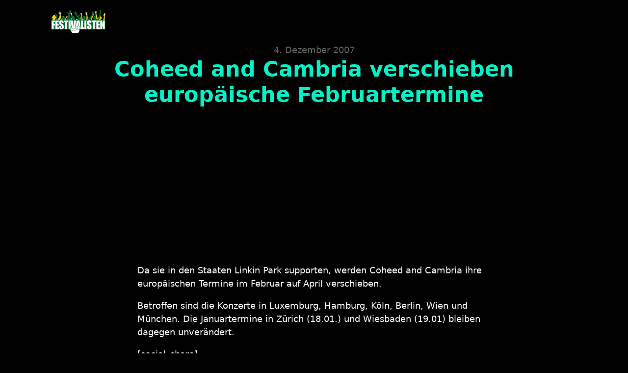

--- FILE ---
content_type: text/html; charset=UTF-8
request_url: https://festivalisten.de/coheed-and-cambria-verschieben-europaeische-februartermine/
body_size: 33029
content:
<!DOCTYPE html>
<html lang="de" prefix="og: https://ogp.me/ns#">
<head>
<meta charset="UTF-8">
<meta name="viewport" content="width=device-width, initial-scale=1">

<!-- Suchmaschinen-Optimierung durch Rank Math PRO - https://rankmath.com/ -->
<title>Coheed and Cambria verschieben europäische Februartermine - Festivalisten</title><link rel="preload" href="https://festivalisten.de/wp-content/uploads/2015/09/festivalisten-logo-mobile-280x96px.png" as="image" fetchpriority="high"><style id="perfmatters-used-css">:where(.wp-block-button__link){border-radius:9999px;box-shadow:none;padding:calc(.667em + 2px) calc(1.333em + 2px);text-decoration:none;}:root :where(.wp-block-button .wp-block-button__link.is-style-outline),:root :where(.wp-block-button.is-style-outline>.wp-block-button__link){border:2px solid;padding:.667em 1.333em;}:root :where(.wp-block-button .wp-block-button__link.is-style-outline:not(.has-text-color)),:root :where(.wp-block-button.is-style-outline>.wp-block-button__link:not(.has-text-color)){color:currentColor;}:root :where(.wp-block-button .wp-block-button__link.is-style-outline:not(.has-background)),:root :where(.wp-block-button.is-style-outline>.wp-block-button__link:not(.has-background)){background-color:initial;background-image:none;}:where(.wp-block-columns){margin-bottom:1.75em;}:where(.wp-block-columns.has-background){padding:1.25em 2.375em;}:where(.wp-block-post-comments input[type=submit]){border:none;}:where(.wp-block-cover-image:not(.has-text-color)),:where(.wp-block-cover:not(.has-text-color)){color:#fff;}:where(.wp-block-cover-image.is-light:not(.has-text-color)),:where(.wp-block-cover.is-light:not(.has-text-color)){color:#000;}:root :where(.wp-block-cover h1:not(.has-text-color)),:root :where(.wp-block-cover h2:not(.has-text-color)),:root :where(.wp-block-cover h3:not(.has-text-color)),:root :where(.wp-block-cover h4:not(.has-text-color)),:root :where(.wp-block-cover h5:not(.has-text-color)),:root :where(.wp-block-cover h6:not(.has-text-color)),:root :where(.wp-block-cover p:not(.has-text-color)){color:inherit;}:where(.wp-block-file){margin-bottom:1.5em;}:where(.wp-block-file__button){border-radius:2em;display:inline-block;padding:.5em 1em;}:where(.wp-block-file__button):is(a):active,:where(.wp-block-file__button):is(a):focus,:where(.wp-block-file__button):is(a):hover,:where(.wp-block-file__button):is(a):visited{box-shadow:none;color:#fff;opacity:.85;text-decoration:none;}:where(.wp-block-group.wp-block-group-is-layout-constrained){position:relative;}@keyframes show-content-image{0%{visibility:hidden;}99%{visibility:hidden;}to{visibility:visible;}}@keyframes turn-on-visibility{0%{opacity:0;}to{opacity:1;}}@keyframes turn-off-visibility{0%{opacity:1;visibility:visible;}99%{opacity:0;visibility:visible;}to{opacity:0;visibility:hidden;}}@keyframes lightbox-zoom-in{0%{transform:translate(calc(( -100vw + var(--wp--lightbox-scrollbar-width) ) / 2 + var(--wp--lightbox-initial-left-position)),calc(-50vh + var(--wp--lightbox-initial-top-position))) scale(var(--wp--lightbox-scale));}to{transform:translate(-50%,-50%) scale(1);}}@keyframes lightbox-zoom-out{0%{transform:translate(-50%,-50%) scale(1);visibility:visible;}99%{visibility:visible;}to{transform:translate(calc(( -100vw + var(--wp--lightbox-scrollbar-width) ) / 2 + var(--wp--lightbox-initial-left-position)),calc(-50vh + var(--wp--lightbox-initial-top-position))) scale(var(--wp--lightbox-scale));visibility:hidden;}}:where(.wp-block-latest-comments:not([style*=line-height] .wp-block-latest-comments__comment)){line-height:1.1;}:where(.wp-block-latest-comments:not([style*=line-height] .wp-block-latest-comments__comment-excerpt p)){line-height:1.8;}:root :where(.wp-block-latest-posts.is-grid){padding:0;}:root :where(.wp-block-latest-posts.wp-block-latest-posts__list){padding-left:0;}:root :where(.wp-block-list.has-background){padding:1.25em 2.375em;}:where(.wp-block-navigation.has-background .wp-block-navigation-item a:not(.wp-element-button)),:where(.wp-block-navigation.has-background .wp-block-navigation-submenu a:not(.wp-element-button)){padding:.5em 1em;}:where(.wp-block-navigation .wp-block-navigation__submenu-container .wp-block-navigation-item a:not(.wp-element-button)),:where(.wp-block-navigation .wp-block-navigation__submenu-container .wp-block-navigation-submenu a:not(.wp-element-button)),:where(.wp-block-navigation .wp-block-navigation__submenu-container .wp-block-navigation-submenu button.wp-block-navigation-item__content),:where(.wp-block-navigation .wp-block-navigation__submenu-container .wp-block-pages-list__item button.wp-block-navigation-item__content){padding:.5em 1em;}@keyframes overlay-menu__fade-in-animation{0%{opacity:0;transform:translateY(.5em);}to{opacity:1;transform:translateY(0);}}:root :where(p.has-background){padding:1.25em 2.375em;}:where(p.has-text-color:not(.has-link-color)) a{color:inherit;}:where(.wp-block-post-comments-form) input:not([type=submit]),:where(.wp-block-post-comments-form) textarea{border:1px solid #949494;font-family:inherit;font-size:1em;}:where(.wp-block-post-comments-form) input:where(:not([type=submit]):not([type=checkbox])),:where(.wp-block-post-comments-form) textarea{padding:calc(.667em + 2px);}:where(.wp-block-post-excerpt){box-sizing:border-box;margin-bottom:var(--wp--style--block-gap);margin-top:var(--wp--style--block-gap);}:where(.wp-block-preformatted.has-background){padding:1.25em 2.375em;}:where(.wp-block-search__button){border:1px solid #ccc;padding:6px 10px;}:where(.wp-block-search__input){font-family:inherit;font-size:inherit;font-style:inherit;font-weight:inherit;letter-spacing:inherit;line-height:inherit;text-transform:inherit;}:where(.wp-block-search__button-inside .wp-block-search__inside-wrapper){border:1px solid #949494;box-sizing:border-box;padding:4px;}:where(.wp-block-search__button-inside .wp-block-search__inside-wrapper) :where(.wp-block-search__button){padding:4px 8px;}:root :where(.wp-block-separator.is-style-dots){height:auto;line-height:1;text-align:center;}:root :where(.wp-block-separator.is-style-dots):before{color:currentColor;content:"···";font-family:serif;font-size:1.5em;letter-spacing:2em;padding-left:2em;}:root :where(.wp-block-site-logo.is-style-rounded){border-radius:9999px;}:root :where(.wp-block-social-links .wp-social-link a){padding:.25em;}:root :where(.wp-block-social-links.is-style-logos-only .wp-social-link a){padding:0;}:root :where(.wp-block-social-links.is-style-pill-shape .wp-social-link a){padding-left:.6666666667em;padding-right:.6666666667em;}:root :where(.wp-block-tag-cloud.is-style-outline){display:flex;flex-wrap:wrap;gap:1ch;}:root :where(.wp-block-tag-cloud.is-style-outline a){border:1px solid;font-size:unset !important;margin-right:0;padding:1ch 2ch;text-decoration:none !important;}:root :where(.wp-block-table-of-contents){box-sizing:border-box;}:where(.wp-block-term-description){box-sizing:border-box;margin-bottom:var(--wp--style--block-gap);margin-top:var(--wp--style--block-gap);}:where(pre.wp-block-verse){font-family:inherit;}.editor-styles-wrapper,.entry-content{counter-reset:footnotes;}:root{--wp--preset--font-size--normal:16px;--wp--preset--font-size--huge:42px;}html :where(.has-border-color){border-style:solid;}html :where([style*=border-top-color]){border-top-style:solid;}html :where([style*=border-right-color]){border-right-style:solid;}html :where([style*=border-bottom-color]){border-bottom-style:solid;}html :where([style*=border-left-color]){border-left-style:solid;}html :where([style*=border-width]){border-style:solid;}html :where([style*=border-top-width]){border-top-style:solid;}html :where([style*=border-right-width]){border-right-style:solid;}html :where([style*=border-bottom-width]){border-bottom-style:solid;}html :where([style*=border-left-width]){border-left-style:solid;}html :where(img[class*=wp-image-]){height:auto;max-width:100%;}:where(figure){margin:0 0 1em;}html :where(.is-position-sticky){--wp-admin--admin-bar--position-offset:var(--wp-admin--admin-bar--height,0px);}@media screen and (max-width:600px){html :where(.is-position-sticky){--wp-admin--admin-bar--position-offset:0px;}}:root,.color-scheme--main{--action-hex:#773e40;--action-hsl:358 31% 35%;--action-rgb:119 62 64;--action-r:119;--action-g:62;--action-b:64;--action-h:358;--action-s:31%;--action-l:35%;--action-hover-h:358;--action-hover-s:32%;--action-hover-l:1.15%;--action-ultra-light-h:358;--action-ultra-light-s:32%;--action-ultra-light-l:95%;--action-light-h:358;--action-light-s:32%;--action-light-l:85%;--action-semi-light-h:358;--action-semi-light-s:31%;--action-semi-light-l:65%;--action-semi-dark-h:358;--action-semi-dark-s:31%;--action-semi-dark-l:35%;--action-dark-h:358;--action-dark-s:32%;--action-dark-l:25%;--action-ultra-dark-h:358;--action-ultra-dark-s:32%;--action-ultra-dark-l:10%;--primary-hex:#04f2c7;--primary-hsl:169 97% 48%;--primary-rgb:4 242 199;--primary-r:4;--primary-g:242;--primary-b:199;--primary-h:169;--primary-s:97%;--primary-l:48%;--primary-hover-h:169;--primary-hover-s:97%;--primary-hover-l:1.15%;--primary-ultra-light-h:169;--primary-ultra-light-s:97%;--primary-ultra-light-l:95%;--primary-light-h:169;--primary-light-s:97%;--primary-light-l:85%;--primary-semi-light-h:169;--primary-semi-light-s:97%;--primary-semi-light-l:65%;--primary-semi-dark-h:169;--primary-semi-dark-s:97%;--primary-semi-dark-l:35%;--primary-dark-h:169;--primary-dark-s:97%;--primary-dark-l:25%;--primary-ultra-dark-h:169;--primary-ultra-dark-s:97%;--primary-ultra-dark-l:10%;--secondary-hex:#b19d3f;--secondary-hsl:49 48% 47%;--secondary-rgb:177 157 63;--secondary-r:177;--secondary-g:157;--secondary-b:63;--secondary-h:49;--secondary-s:48%;--secondary-l:47%;--secondary-hover-h:49;--secondary-hover-s:48%;--secondary-hover-l:1.15%;--secondary-ultra-light-h:49;--secondary-ultra-light-s:48%;--secondary-ultra-light-l:95%;--secondary-light-h:49;--secondary-light-s:48%;--secondary-light-l:85%;--secondary-semi-light-h:49;--secondary-semi-light-s:47%;--secondary-semi-light-l:65%;--secondary-semi-dark-h:49;--secondary-semi-dark-s:47%;--secondary-semi-dark-l:35%;--secondary-dark-h:49;--secondary-dark-s:48%;--secondary-dark-l:25%;--secondary-ultra-dark-h:49;--secondary-ultra-dark-s:48%;--secondary-ultra-dark-l:10%;--accent-hex:#1eedb9;--accent-hsl:165 85% 52%;--accent-rgb:30 237 185;--accent-r:30;--accent-g:237;--accent-b:185;--accent-h:165;--accent-s:85%;--accent-l:52%;--accent-hover-h:165;--accent-hover-s:85%;--accent-hover-l:1.15%;--accent-ultra-light-h:165;--accent-ultra-light-s:85%;--accent-ultra-light-l:95%;--accent-light-h:165;--accent-light-s:85%;--accent-light-l:85%;--accent-semi-light-h:165;--accent-semi-light-s:85%;--accent-semi-light-l:65%;--accent-semi-dark-h:165;--accent-semi-dark-s:85%;--accent-semi-dark-l:35%;--accent-dark-h:165;--accent-dark-s:85%;--accent-dark-l:25%;--accent-ultra-dark-h:165;--accent-ultra-dark-s:85%;--accent-ultra-dark-l:10%;--base-hex:#fcfcfc;--base-hsl:0 0% 99%;--base-rgb:252 252 252;--base-r:252;--base-g:252;--base-b:252;--base-h:0;--base-s:0%;--base-l:99%;--base-hover-h:0;--base-hover-s:0%;--base-hover-l:1.15%;--base-ultra-light-h:0;--base-ultra-light-s:0%;--base-ultra-light-l:95%;--base-light-h:0;--base-light-s:0%;--base-light-l:85%;--base-semi-light-h:0;--base-semi-light-s:0%;--base-semi-light-l:65%;--base-semi-dark-h:0;--base-semi-dark-s:0%;--base-semi-dark-l:35%;--base-dark-h:0;--base-dark-s:0%;--base-dark-l:25%;--base-ultra-dark-h:0;--base-ultra-dark-s:0%;--base-ultra-dark-l:10%;--neutral-hex:#000;--neutral-hsl:0 0% 0%;--neutral-rgb:0 0 0;--neutral-r:0;--neutral-g:0;--neutral-b:0;--neutral-h:0;--neutral-s:0%;--neutral-l:0%;--neutral-hover-h:0;--neutral-hover-s:0%;--neutral-hover-l:0%;--neutral-ultra-light-h:0;--neutral-ultra-light-s:0%;--neutral-ultra-light-l:95%;--neutral-light-h:0;--neutral-light-s:0%;--neutral-light-l:85%;--neutral-semi-light-h:0;--neutral-semi-light-s:0%;--neutral-semi-light-l:65%;--neutral-semi-dark-h:0;--neutral-semi-dark-s:0%;--neutral-semi-dark-l:35%;--neutral-dark-h:0;--neutral-dark-s:0%;--neutral-dark-l:25%;--neutral-ultra-dark-h:0;--neutral-ultra-dark-s:0%;--neutral-ultra-dark-l:10%;--action:#773e40;--action-hover:#040202;--action-ultra-light:#f6eeee;--action-light:#e5cdcd;--action-semi-light:#c18a8c;--action-semi-dark:#753e3f;--action-dark:#542b2d;--action-ultra-dark:#221112;--primary:#04f2c7;--primary-hover:#000605;--primary-ultra-light:#e6fffa;--primary-light:#b4fef0;--primary-semi-light:#4ffcdd;--primary-semi-dark:#03b090;--primary-dark:#027e67;--primary-ultra-dark:#013229;--secondary:#b19d3f;--secondary-hover:#040402;--secondary-ultra-light:#f8f6ec;--secondary-light:#ebe4c6;--secondary-semi-light:#d0c07c;--secondary-semi-dark:#83742f;--secondary-dark:#5e5321;--secondary-ultra-dark:#26210d;--accent:#1eedb9;--accent-hover:#000504;--accent-ultra-light:#e7fdf8;--accent-light:#b8f9e9;--accent-semi-light:#5af2cc;--accent-semi-dark:#0da57f;--accent-dark:#0a765b;--accent-ultra-dark:#042f24;--base:#fcfcfc;--base-hover:#030303;--base-ultra-light:#f2f2f2;--base-light:#d9d9d9;--base-semi-light:#a6a6a6;--base-semi-dark:#595959;--base-dark:#404040;--base-ultra-dark:#1a1a1a;--neutral:#000;--neutral-hover:black;--neutral-ultra-light:#f2f2f2;--neutral-light:#d9d9d9;--neutral-semi-light:#a6a6a6;--neutral-semi-dark:#595959;--neutral-dark:#404040;--neutral-ultra-dark:#1a1a1a;--white:#fff;--black:#000;--action-trans-10:rgba(119,62,64,.1);--action-trans-20:rgba(119,62,64,.2);--action-trans-30:rgba(119,62,64,.3);--action-trans-40:rgba(119,62,64,.4);--action-trans-50:rgba(119,62,64,.5);--action-trans-60:rgba(119,62,64,.6);--action-trans-70:rgba(119,62,64,.7);--action-trans-80:rgba(119,62,64,.8);--action-trans-90:rgba(119,62,64,.9);--action-light-trans-10:rgba(229,205,205,.1);--action-light-trans-20:rgba(229,205,205,.2);--action-light-trans-30:rgba(229,205,205,.3);--action-light-trans-40:rgba(229,205,205,.4);--action-light-trans-50:rgba(229,205,205,.5);--action-light-trans-60:rgba(229,205,205,.6);--action-light-trans-70:rgba(229,205,205,.7);--action-light-trans-80:rgba(229,205,205,.8);--action-light-trans-90:rgba(229,205,205,.9);--action-dark-trans-10:rgba(84,43,45,.1);--action-dark-trans-20:rgba(84,43,45,.2);--action-dark-trans-30:rgba(84,43,45,.3);--action-dark-trans-40:rgba(84,43,45,.4);--action-dark-trans-50:rgba(84,43,45,.5);--action-dark-trans-60:rgba(84,43,45,.6);--action-dark-trans-70:rgba(84,43,45,.7);--action-dark-trans-80:rgba(84,43,45,.8);--action-dark-trans-90:rgba(84,43,45,.9);--action-ultra-dark-trans-10:rgba(34,17,18,.1);--action-ultra-dark-trans-20:rgba(34,17,18,.2);--action-ultra-dark-trans-30:rgba(34,17,18,.3);--action-ultra-dark-trans-40:rgba(34,17,18,.4);--action-ultra-dark-trans-50:rgba(34,17,18,.5);--action-ultra-dark-trans-60:rgba(34,17,18,.6);--action-ultra-dark-trans-70:rgba(34,17,18,.7);--action-ultra-dark-trans-80:rgba(34,17,18,.8);--action-ultra-dark-trans-90:rgba(34,17,18,.9);--primary-trans-10:rgba(4,242,199,.1);--primary-trans-20:rgba(4,242,199,.2);--primary-trans-30:rgba(4,242,199,.3);--primary-trans-40:rgba(4,242,199,.4);--primary-trans-50:rgba(4,242,199,.5);--primary-trans-60:rgba(4,242,199,.6);--primary-trans-70:rgba(4,242,199,.7);--primary-trans-80:rgba(4,242,199,.8);--primary-trans-90:rgba(4,242,199,.9);--primary-light-trans-10:rgba(180,254,240,.1);--primary-light-trans-20:rgba(180,254,240,.2);--primary-light-trans-30:rgba(180,254,240,.3);--primary-light-trans-40:rgba(180,254,240,.4);--primary-light-trans-50:rgba(180,254,240,.5);--primary-light-trans-60:rgba(180,254,240,.6);--primary-light-trans-70:rgba(180,254,240,.7);--primary-light-trans-80:rgba(180,254,240,.8);--primary-light-trans-90:rgba(180,254,240,.9);--primary-dark-trans-10:rgba(2,126,103,.1);--primary-dark-trans-20:rgba(2,126,103,.2);--primary-dark-trans-30:rgba(2,126,103,.3);--primary-dark-trans-40:rgba(2,126,103,.4);--primary-dark-trans-50:rgba(2,126,103,.5);--primary-dark-trans-60:rgba(2,126,103,.6);--primary-dark-trans-70:rgba(2,126,103,.7);--primary-dark-trans-80:rgba(2,126,103,.8);--primary-dark-trans-90:rgba(2,126,103,.9);--primary-ultra-dark-trans-10:rgba(1,50,41,.1);--primary-ultra-dark-trans-20:rgba(1,50,41,.2);--primary-ultra-dark-trans-30:rgba(1,50,41,.3);--primary-ultra-dark-trans-40:rgba(1,50,41,.4);--primary-ultra-dark-trans-50:rgba(1,50,41,.5);--primary-ultra-dark-trans-60:rgba(1,50,41,.6);--primary-ultra-dark-trans-70:rgba(1,50,41,.7);--primary-ultra-dark-trans-80:rgba(1,50,41,.8);--primary-ultra-dark-trans-90:rgba(1,50,41,.9);--secondary-trans-10:rgba(177,157,63,.1);--secondary-trans-20:rgba(177,157,63,.2);--secondary-trans-30:rgba(177,157,63,.3);--secondary-trans-40:rgba(177,157,63,.4);--secondary-trans-50:rgba(177,157,63,.5);--secondary-trans-60:rgba(177,157,63,.6);--secondary-trans-70:rgba(177,157,63,.7);--secondary-trans-80:rgba(177,157,63,.8);--secondary-trans-90:rgba(177,157,63,.9);--secondary-light-trans-10:rgba(235,228,198,.1);--secondary-light-trans-20:rgba(235,228,198,.2);--secondary-light-trans-30:rgba(235,228,198,.3);--secondary-light-trans-40:rgba(235,228,198,.4);--secondary-light-trans-50:rgba(235,228,198,.5);--secondary-light-trans-60:rgba(235,228,198,.6);--secondary-light-trans-70:rgba(235,228,198,.7);--secondary-light-trans-80:rgba(235,228,198,.8);--secondary-light-trans-90:rgba(235,228,198,.9);--secondary-dark-trans-10:rgba(94,83,33,.1);--secondary-dark-trans-20:rgba(94,83,33,.2);--secondary-dark-trans-30:rgba(94,83,33,.3);--secondary-dark-trans-40:rgba(94,83,33,.4);--secondary-dark-trans-50:rgba(94,83,33,.5);--secondary-dark-trans-60:rgba(94,83,33,.6);--secondary-dark-trans-70:rgba(94,83,33,.7);--secondary-dark-trans-80:rgba(94,83,33,.8);--secondary-dark-trans-90:rgba(94,83,33,.9);--secondary-ultra-dark-trans-10:rgba(38,33,13,.1);--secondary-ultra-dark-trans-20:rgba(38,33,13,.2);--secondary-ultra-dark-trans-30:rgba(38,33,13,.3);--secondary-ultra-dark-trans-40:rgba(38,33,13,.4);--secondary-ultra-dark-trans-50:rgba(38,33,13,.5);--secondary-ultra-dark-trans-60:rgba(38,33,13,.6);--secondary-ultra-dark-trans-70:rgba(38,33,13,.7);--secondary-ultra-dark-trans-80:rgba(38,33,13,.8);--secondary-ultra-dark-trans-90:rgba(38,33,13,.9);--accent-trans-10:rgba(30,237,185,.1);--accent-trans-20:rgba(30,237,185,.2);--accent-trans-30:rgba(30,237,185,.3);--accent-trans-40:rgba(30,237,185,.4);--accent-trans-50:rgba(30,237,185,.5);--accent-trans-60:rgba(30,237,185,.6);--accent-trans-70:rgba(30,237,185,.7);--accent-trans-80:rgba(30,237,185,.8);--accent-trans-90:rgba(30,237,185,.9);--accent-light-trans-10:rgba(184,249,233,.1);--accent-light-trans-20:rgba(184,249,233,.2);--accent-light-trans-30:rgba(184,249,233,.3);--accent-light-trans-40:rgba(184,249,233,.4);--accent-light-trans-50:rgba(184,249,233,.5);--accent-light-trans-60:rgba(184,249,233,.6);--accent-light-trans-70:rgba(184,249,233,.7);--accent-light-trans-80:rgba(184,249,233,.8);--accent-light-trans-90:rgba(184,249,233,.9);--accent-dark-trans-10:rgba(10,118,91,.1);--accent-dark-trans-20:rgba(10,118,91,.2);--accent-dark-trans-30:rgba(10,118,91,.3);--accent-dark-trans-40:rgba(10,118,91,.4);--accent-dark-trans-50:rgba(10,118,91,.5);--accent-dark-trans-60:rgba(10,118,91,.6);--accent-dark-trans-70:rgba(10,118,91,.7);--accent-dark-trans-80:rgba(10,118,91,.8);--accent-dark-trans-90:rgba(10,118,91,.9);--accent-ultra-dark-trans-10:rgba(4,47,36,.1);--accent-ultra-dark-trans-20:rgba(4,47,36,.2);--accent-ultra-dark-trans-30:rgba(4,47,36,.3);--accent-ultra-dark-trans-40:rgba(4,47,36,.4);--accent-ultra-dark-trans-50:rgba(4,47,36,.5);--accent-ultra-dark-trans-60:rgba(4,47,36,.6);--accent-ultra-dark-trans-70:rgba(4,47,36,.7);--accent-ultra-dark-trans-80:rgba(4,47,36,.8);--accent-ultra-dark-trans-90:rgba(4,47,36,.9);--base-trans-10:rgba(252,252,252,.1);--base-trans-20:rgba(252,252,252,.2);--base-trans-30:rgba(252,252,252,.3);--base-trans-40:rgba(252,252,252,.4);--base-trans-50:rgba(252,252,252,.5);--base-trans-60:rgba(252,252,252,.6);--base-trans-70:rgba(252,252,252,.7);--base-trans-80:rgba(252,252,252,.8);--base-trans-90:rgba(252,252,252,.9);--base-light-trans-10:rgba(217,217,217,.1);--base-light-trans-20:rgba(217,217,217,.2);--base-light-trans-30:rgba(217,217,217,.3);--base-light-trans-40:rgba(217,217,217,.4);--base-light-trans-50:rgba(217,217,217,.5);--base-light-trans-60:rgba(217,217,217,.6);--base-light-trans-70:rgba(217,217,217,.7);--base-light-trans-80:rgba(217,217,217,.8);--base-light-trans-90:rgba(217,217,217,.9);--base-dark-trans-10:rgba(64,64,64,.1);--base-dark-trans-20:rgba(64,64,64,.2);--base-dark-trans-30:rgba(64,64,64,.3);--base-dark-trans-40:rgba(64,64,64,.4);--base-dark-trans-50:rgba(64,64,64,.5);--base-dark-trans-60:rgba(64,64,64,.6);--base-dark-trans-70:rgba(64,64,64,.7);--base-dark-trans-80:rgba(64,64,64,.8);--base-dark-trans-90:rgba(64,64,64,.9);--base-ultra-dark-trans-10:rgba(26,26,26,.1);--base-ultra-dark-trans-20:rgba(26,26,26,.2);--base-ultra-dark-trans-30:rgba(26,26,26,.3);--base-ultra-dark-trans-40:rgba(26,26,26,.4);--base-ultra-dark-trans-50:rgba(26,26,26,.5);--base-ultra-dark-trans-60:rgba(26,26,26,.6);--base-ultra-dark-trans-70:rgba(26,26,26,.7);--base-ultra-dark-trans-80:rgba(26,26,26,.8);--base-ultra-dark-trans-90:rgba(26,26,26,.9);--neutral-trans-10:rgba(0,0,0,.1);--neutral-trans-20:rgba(0,0,0,.2);--neutral-trans-30:rgba(0,0,0,.3);--neutral-trans-40:rgba(0,0,0,.4);--neutral-trans-50:rgba(0,0,0,.5);--neutral-trans-60:rgba(0,0,0,.6);--neutral-trans-70:rgba(0,0,0,.7);--neutral-trans-80:rgba(0,0,0,.8);--neutral-trans-90:rgba(0,0,0,.9);--neutral-light-trans-10:rgba(217,217,217,.1);--neutral-light-trans-20:rgba(217,217,217,.2);--neutral-light-trans-30:rgba(217,217,217,.3);--neutral-light-trans-40:rgba(217,217,217,.4);--neutral-light-trans-50:rgba(217,217,217,.5);--neutral-light-trans-60:rgba(217,217,217,.6);--neutral-light-trans-70:rgba(217,217,217,.7);--neutral-light-trans-80:rgba(217,217,217,.8);--neutral-light-trans-90:rgba(217,217,217,.9);--neutral-dark-trans-10:rgba(64,64,64,.1);--neutral-dark-trans-20:rgba(64,64,64,.2);--neutral-dark-trans-30:rgba(64,64,64,.3);--neutral-dark-trans-40:rgba(64,64,64,.4);--neutral-dark-trans-50:rgba(64,64,64,.5);--neutral-dark-trans-60:rgba(64,64,64,.6);--neutral-dark-trans-70:rgba(64,64,64,.7);--neutral-dark-trans-80:rgba(64,64,64,.8);--neutral-dark-trans-90:rgba(64,64,64,.9);--neutral-ultra-dark-trans-10:rgba(26,26,26,.1);--neutral-ultra-dark-trans-20:rgba(26,26,26,.2);--neutral-ultra-dark-trans-30:rgba(26,26,26,.3);--neutral-ultra-dark-trans-40:rgba(26,26,26,.4);--neutral-ultra-dark-trans-50:rgba(26,26,26,.5);--neutral-ultra-dark-trans-60:rgba(26,26,26,.6);--neutral-ultra-dark-trans-70:rgba(26,26,26,.7);--neutral-ultra-dark-trans-80:rgba(26,26,26,.8);--neutral-ultra-dark-trans-90:rgba(26,26,26,.9);--white-trans-10:rgba(255,255,255,.1);--white-trans-20:rgba(255,255,255,.2);--white-trans-30:rgba(255,255,255,.3);--white-trans-40:rgba(255,255,255,.4);--white-trans-50:rgba(255,255,255,.5);--white-trans-60:rgba(255,255,255,.6);--white-trans-70:rgba(255,255,255,.7);--white-trans-80:rgba(255,255,255,.8);--white-trans-90:rgba(255,255,255,.9);--black-trans-10:rgba(0,0,0,.1);--black-trans-20:rgba(0,0,0,.2);--black-trans-30:rgba(0,0,0,.3);--black-trans-40:rgba(0,0,0,.4);--black-trans-50:rgba(0,0,0,.5);--black-trans-60:rgba(0,0,0,.6);--black-trans-70:rgba(0,0,0,.7);--black-trans-80:rgba(0,0,0,.8);--black-trans-90:rgba(0,0,0,.9);--shade-white:#fff;--shade-black:#000;--bg-ultra-light:var(--neutral-ultra-light);--bg-light:var(--neutral-light);--bg-dark:var(--neutral-dark);--bg-ultra-dark:var(--neutral-ultra-dark);--text-light:var(--white);--text-light-muted:var(--white-trans-80);--text-dark:var(--black);--text-dark-muted:var(--black-trans-80);--body-bg-color:var(--black);--body-color:var(--white);}:root{--on:initial;--section-padding-x:2.4rem;--section-padding-block:var(--section-space-m);--section-gutter:2.4rem;--gutter:2.4rem;--text-xs:1.26rem;--text-s:1.42rem;--text-m:1.8rem;--text-l:2.025rem;--text-xl:2.28rem;--text-xxl:2.565rem;--root-font-size:62.5%;--h6:1.26rem;--h5:1.42rem;--h4:1.8rem;--h3:2.025rem;--h2:2.28rem;--h1:2.565rem;--space-xs:1.896rem;--space-s:2.133rem;--space-m:2.4rem;--space-l:2.7rem;--space-xl:3.038rem;--space-xxl:3.42rem;--section-space-xs:3.84rem;--section-space-s:4.8rem;--section-space-m:6rem;--section-space-l:7.5rem;--section-space-xl:9.375rem;--section-space-xxl:11.719rem;--content-width:128rem;--content-width-safe:min(var(--content-width),calc(100% - var(--gutter) * 2));--width-xs:calc(var(--content-width) * .1);--width-s:calc(var(--content-width) * .2);--width-m:calc(var(--content-width) * .4);--width-l:calc(var(--content-width) * .6);--width-xl:calc(var(--content-width) * .8);--width-xxl:calc(var(--content-width) * .9);--width-vp-max:calc(var(--content-width) * 1);--width-content:calc(var(--content-width) * 1);--width-full:calc(var(--content-width) * 100%);--width-10:calc(var(--content-width) * .1);--width-20:calc(var(--content-width) * .2);--width-30:calc(var(--content-width) * .3);--width-40:calc(var(--content-width) * .4);--width-50:calc(var(--content-width) * .5);--width-60:calc(var(--content-width) * .6);--width-70:calc(var(--content-width) * .7);--width-80:calc(var(--content-width) * .8);--width-90:calc(var(--content-width) * .9);--focus-color:var(--primary);--focus-width:2px;--focus-offset:.25em;--box-shadow-m:0 4px 4px -10px rgba(0,0,0,.04),0 13px 13px -10px rgba(0,0,0,.06),0 40px 60px -10px rgba(0,0,0,.08);--box-shadow-l:0 2.7px 3.6px -5px rgba(0,0,0,.04),0 7.5px 10px -5px rgba(0,0,0,.06),0 18px 24.1px -5px rgba(0,0,0,.08),0 60px 80px -5px rgba(0,0,0,.1);--box-shadow-xl:2.8px 2.8px 2.2px rgba(0,0,0,.02),0 6.7px 5.3px -5px rgba(0,0,0,.04),0 12.5px 10px -5px rgba(0,0,0,.06),0 22.3px 17.9px -5px rgba(0,0,0,.08),0 41.8px 33.4px -5px rgba(0,0,0,.1),0 80px 80px -5px rgba(0,0,0,.105);--box-shadow-1:0 4px 4px -10px rgba(0,0,0,.04),0 13px 13px -10px rgba(0,0,0,.06),0 40px 60px -10px rgba(0,0,0,.08);--box-shadow-2:0 2.7px 3.6px -5px rgba(0,0,0,.04),0 7.5px 10px -5px rgba(0,0,0,.06),0 18px 24.1px -5px rgba(0,0,0,.08),0 60px 80px -5px rgba(0,0,0,.1);--box-shadow-3:2.8px 2.8px 2.2px rgba(0,0,0,.02),0 6.7px 5.3px -5px rgba(0,0,0,.04),0 12.5px 10px -5px rgba(0,0,0,.06),0 22.3px 17.9px -5px rgba(0,0,0,.08),0 41.8px 33.4px -5px rgba(0,0,0,.1),0 80px 80px -5px rgba(0,0,0,.105);--admin-bar-height:var(--wp-admin--admin-bar--height,0px);--text-xxl-max-width:100%;--text-xl-max-width:100%;--text-l-max-width:100%;--text-m-line-height:calc(1.5);--text-m-max-width:100%;--text-s-max-width:100%;--text-xs-max-width:100%;--base-text-lh:calc(1.5);--heading-line-height:calc(4px + 2ex);--heading-font-weight:700;--heading-text-wrap:pretty;--base-heading-lh:calc(4px + 2ex);--h1-max-width:100%;--h2-max-width:100%;--h3-max-width:100%;--h4-line-height:calc(4px + 2ex);--h4-max-width:100%;--h5-max-width:100%;--h6-max-width:100%;--text-color:var(--white);--text-line-height:calc(1.5);--text-text-wrap:pretty;}:root{--grid-1:repeat(1,minmax(0,1fr));--grid-2:repeat(2,minmax(0,1fr));--grid-3:repeat(3,minmax(0,1fr));--grid-4:repeat(4,minmax(0,1fr));--grid-5:repeat(5,minmax(0,1fr));--grid-6:repeat(6,minmax(0,1fr));--grid-7:repeat(7,minmax(0,1fr));--grid-8:repeat(8,minmax(0,1fr));--grid-9:repeat(9,minmax(0,1fr));--grid-10:repeat(10,minmax(0,1fr));--grid-11:repeat(11,minmax(0,1fr));--grid-12:repeat(12,minmax(0,1fr));--grid-1-2:minmax(0,1fr) minmax(0,2fr);--grid-1-3:minmax(0,1fr) minmax(0,3fr);--grid-2-1:minmax(0,2fr) minmax(0,1fr);--grid-2-3:minmax(0,2fr) minmax(0,3fr);--grid-3-1:minmax(0,3fr) minmax(0,1fr);--grid-3-2:minmax(0,3fr) minmax(0,2fr);}:root{--auto-grid-aggressiveness:.7;}:root{--header-height:0rem;--header-height-xl:0rem;--header-height-l:0rem;--header-height-m:0rem;--header-height-s:0rem;}@media (max-width: 1280px){:root{--header-height:var(--header-height-xl);}}@media (max-width: 992px){:root{--header-height:var(--header-height-l);}}@media (max-width: 768px){:root{--header-height:var(--header-height-m);}}@media (max-width: 480px){:root{--header-height:var(--header-height-s);}}:root{--paragraph-spacing:1em;--heading-spacing:1.2em;--list-spacing:var(--paragraph-spacing);--list-indent-spacing:2em;--list-item-spacing:.5em;--nested-list-indent-spacing:1em;--flow-spacing:var(--paragraph-spacing);--figure-spacing:var(--paragraph-spacing);--figcaption-spacing:.5em;--blockquote-spacing:var(--paragraph-spacing);}:root{--option-primary-btn-outline:on;--option-secondary-btn-outline:on;--btn-padding-block:.75em;--btn-padding-inline:1.5em;--btn-min-width:20rem;--btn-line-height:1;--btn-font-weight:400;--btn-font-style:normal;--btn-text-decoration:none;--btn-text-decoration-hover:none;--btn-letter-spacing:0;--btn-text-transform:none;--btn-border-width:2.5;--btn-outline-border-width:2.5;--btn-border-style:solid;--btn-border-radius:0;--btn-justify-content:center;--btn-text-align:center;}:root{--btn-border-size:2.5;--btn-radius:0;--outline-btn-border-size:2.5;--btn-pad-x:1.5em;--btn-pad-y:.75em;--btn-text-style:normal;--btn-weight:400;--btn-width:20;}:root{--link-color:var(--primary);--link-color-hover:var(--primary-hover);--link-transition:var(--transition);--link-decoration:none;--link-decoration-hover:inherit;--link-underline-offset:auto;--link-weight:400;}:root{--col-width-s:13;--col-width-m:25;--col-width-l:38;--col-rule-width-s:.1;--col-rule-width-m:.3;--col-rule-width-l:.5;}:root{--sticky-s:2.5%;--sticky-m:5%;--sticky-l:10%;}:root{--content-gap:var(--space-m);--fr-content-gap:var(--space-m);--container-gap:var(--space-xl);--fr-container-gap:var(--space-xl);--grid-gap:var(--space-m);--fr-grid-gap:var(--space-m);--bg-ultra-light-text:var(--text-dark);--bg-light-text:var(--text-dark);--bg-dark-text:var(--text-light);--bg-ultra-dark-text:var(--text-light);--bg-ultra-light-heading:var(--text-dark);--bg-light-heading:var(--text-dark);--bg-dark-heading:var(--text-light);--bg-ultra-dark-heading:var(--text-light);--bg-ultra-light-button:primary;--bg-light-button:primary;--bg-dark-button:primary;--bg-ultra-dark-button:primary;}:root{--radius:1rem;--radius-50:50%;--radius-circle:50vw;--radius-none:0;--radius-xs:.4444444444rem;--radius-s:.6666666667rem;--radius-m:1rem;--radius-l:1.5rem;--radius-xl:2.25rem;--radius-xxl:3.375rem;--border-size:1px;--border-width:1px;--border-style:solid;--border-color-dark:var(--black-trans-20);--border-color-light:var(--white-trans-20);--border:var(--border-size) var(--border-style) var(--border-color-dark);--border-light:var(--border-size) var(--border-style) var(--border-color-light);--border-dark:var(--border-size) var(--border-style) var(--border-color-dark);}:root{--divider-size:1px;--divider-style:solid;--divider-inline-size:100%;--divider-gap:var(--content-gap);--divider-color-dark:var(--black-trans-20);--divider-color-light:var(--white-trans-20);--divider:var(--divider-size) var(--divider-style) var(--divider-color-dark);--divider-light:var(--divider-size) var(--divider-style) var(--divider-color-light);--divider-dark:var(--divider-size) var(--divider-style) var(--divider-color-dark);}:root{--transition-duration:.3s;--transition-timing:ease-in-out;--transition-delay:0s;--transition:background var(--transition-duration) var(--transition-timing) var(--transition-delay),color var(--transition-duration) var(--transition-timing) var(--transition-delay),border var(--transition-duration) var(--transition-timing) var(--transition-delay),translate var(--transition-duration) var(--transition-timing) var(--transition-delay);}[id]{scroll-margin-top:var(--offset,0);}html{font-size:var(--root-font-size) !important;}:root{interpolate-size:allow-keywords;}*,*::before,*::after{box-sizing:border-box;}body{min-block-size:100vh;}input,button,textarea,select{font:inherit;}:where(dd){margin-inline-start:0;}img{object-fit:var(--object-fit,cover);object-position:var(--object-position,50% 50%);}@media (prefers-reduced-motion: reduce){html:focus-within{scroll-behavior:auto;}*,*::before,*::after{-webkit-animation-duration:.01ms !important;animation-duration:.01ms !important;-webkit-animation-iteration-count:1 !important;animation-iteration-count:1 !important;transition-duration:.01ms !important;scroll-behavior:auto !important;}}body:not(:has([data-sticky-header="0"]),.content-offset--off) .acss-offset-content:not(.panel-content) > *:first-child > *:first-child:not(.bricks-shape-divider){margin-block-start:var(--header-height);}:where(section:not(section section)){padding-block:var(--section-padding-block);padding-inline:var(--gutter);}body:where(:not(.block-editor-writing-flow,.editor-styles-wrapper)) :where(p,h1,h2,h3,h4,h5,h6,ul,ol,li){margin-block:0;}.smart-spacing-normalize :where(p,h1,h2,h3,h4,h5,h6,ul,ol,li){margin-block:0;}.smart-spacing-preview > * + :where(h1,h2,h3,h4,h5,h6),.smart-spacing.smart-spacing > * + :where(h1,h2,h3,h4,h5,h6){margin-block-start:var(--heading-spacing,var(--flow-spacing,initial));margin-block-end:0;}.smart-spacing--off.smart-spacing--off :where(p,h1,h2,h3,h4,h5,h6,ul,ol,li){margin-block:0;}:where(.woocommerce-checkout) p{margin:0 0 1.2em;}.brxe-text > * + *,.brxe-post-content:where(:not([data-source="bricks"])) > * + *{margin-block-start:var(--flow-spacing,initial);margin-block-end:0;}.brxe-text > * + :where(h1,h2,h3,h4,h5,h6),.brxe-post-content:where(:not([data-source="bricks"])) > * + :where(h1,h2,h3,h4,h5,h6){margin-block-start:var(--heading-spacing,var(--flow-spacing,initial));margin-block-end:0;}.brxe-text > :where(* + h2),.brxe-post-content:where(:not([data-source="bricks"])) > :where(* + h2){margin-block-start:var(--h2-spacing,var(--heading-spacing));margin-block-end:0;}.brxe-text > :where(* + h3),.brxe-post-content:where(:not([data-source="bricks"])) > :where(* + h3){margin-block-start:var(--h3-spacing,var(--heading-spacing));margin-block-end:0;}.brxe-text > :where(* + h4),.brxe-post-content:where(:not([data-source="bricks"])) > :where(* + h4){margin-block-start:var(--h4-spacing,var(--heading-spacing));margin-block-end:0;}.brxe-text > :where(* + h5),.brxe-post-content:where(:not([data-source="bricks"])) > :where(* + h5){margin-block-start:var(--h5-spacing,var(--heading-spacing));margin-block-end:0;}.brxe-text > :where(* + h6),.brxe-post-content:where(:not([data-source="bricks"])) > :where(* + h6){margin-block-start:var(--h6-spacing,var(--heading-spacing));margin-block-end:0;}.brxe-text > * + p,.brxe-post-content:where(:not([data-source="bricks"])) > * + p{margin-block-start:var(--paragraph-spacing,var(--flow-spacing,initial));margin-block-end:0;}body :where(p:last-of-type) + :is(h1,h2,h3,h4,h5,h6){margin-top:0;margin-block-start:0;}:not(.woocommerce-checkout) [class*="woocommerce"] * + p > * + *{margin-block-start:var(--flow-spacing,initial);margin-block-end:0;}:not(.woocommerce-checkout) [class*="woocommerce"] * + p > * + :where(h1,h2,h3,h4,h5,h6){margin-block-start:var(--heading-spacing,var(--flow-spacing,initial));margin-block-end:0;}:not(.woocommerce-checkout) [class*="woocommerce"] * + p > :where(* + h2){margin-block-start:var(--h2-spacing,var(--heading-spacing));margin-block-end:0;}:not(.woocommerce-checkout) [class*="woocommerce"] * + p > :where(* + h3){margin-block-start:var(--h3-spacing,var(--heading-spacing));margin-block-end:0;}:not(.woocommerce-checkout) [class*="woocommerce"] * + p > :where(* + h4){margin-block-start:var(--h4-spacing,var(--heading-spacing));margin-block-end:0;}:not(.woocommerce-checkout) [class*="woocommerce"] * + p > :where(* + h5){margin-block-start:var(--h5-spacing,var(--heading-spacing));margin-block-end:0;}:not(.woocommerce-checkout) [class*="woocommerce"] * + p > :where(* + h6){margin-block-start:var(--h6-spacing,var(--heading-spacing));margin-block-end:0;}:not(.woocommerce-checkout) [class*="woocommerce"] * + p > * + p{margin-block-start:var(--paragraph-spacing,var(--flow-spacing,initial));margin-block-end:0;}:has(> .is-bg){position:relative;isolation:isolate;}:is(*,img,figure,picture).is-bg{position:var(--bg-position,absolute);inset:var(--bg-inset,0);inline-size:var(--bg-width,100%);block-size:var(--bg-height,100%);border-radius:var(--bg-radius,0);border-radius:var(--bg-radius,0);object-fit:var(--bg-object-fit,cover);object-position:var(--bg-object-position,center);z-index:var(--bg-z-index,-2);}:is(*,img,figure,picture).is-bg > img{object-fit:var(--bg-object-fit,cover);object-position:var(--bg-object-position,center);}.content-grid > :is(*,img,figure,picture).is-bg{grid-column:full;}.text--light.text--light,.text--light.text--light :where(:is(h1,h2,h3,h4,h5,h6)){color:var(--text-light);}.text--light-muted.text--light-muted,.text--light-muted.text--light-muted :where(:is(h1,h2,h3,h4,h5,h6)){color:var(--text-light-muted);}.text--dark.text--dark,.text--dark.text--dark :where(:is(h1,h2,h3,h4,h5,h6)){color:var(--text-dark);}.text--dark-muted.text--dark-muted,.text--dark-muted.text--dark-muted :where(:is(h1,h2,h3,h4,h5,h6)){color:var(--text-dark-muted);}.content-grid:is([class*="padding--"],[class*="section--"],[class*="header--"]){padding-inline:0;}:root,.color-scheme--main{--bg-ultra-light-text:var(--text-dark);--bg-light-text:var(--text-dark);--bg-dark-text:var(--text-light);--bg-ultra-dark-text:var(--text-light);--bg-ultra-light-heading:var(--text-dark);--bg-light-heading:var(--text-dark);--bg-dark-heading:var(--text-light);--bg-ultra-dark-heading:var(--text-light);}:where(.bg--ultra-light),:where(.bg--ultra-light) :is(h1,h2,h3,h4,h5,h6){color:var(--bg-ultra-light-text);}:where(.bg--light),:where(.bg--light) :is(h1,h2,h3,h4,h5,h6){color:var(--bg-light-text);}:where(.bg--dark),:where(.bg--dark) :is(h1,h2,h3,h4,h5,h6){color:var(--bg-dark-text);}:where(.bg--ultra-dark),:where(.bg--ultra-dark) :is(h1,h2,h3,h4,h5,h6){color:var(--bg-ultra-dark-text);}.bg--ultra-light :where(h1,h2,h3,h4,h5,h6){--heading-color:var(--bg-ultra-light-heading);--h1-color:var(--bg-ultra-light-heading);--h2-color:var(--bg-ultra-light-heading);--h3-color:var(--bg-ultra-light-heading);--h4-color:var(--bg-ultra-light-heading);--h5-color:var(--bg-ultra-light-heading);--h6-color:var(--bg-ultra-light-heading);color:var(--bg-ultra-light-heading);}.bg--light :where(h1,h2,h3,h4,h5,h6){--heading-color:var(--bg-light-heading);--h1-color:var(--bg-light-heading);--h2-color:var(--bg-light-heading);--h3-color:var(--bg-light-heading);--h4-color:var(--bg-light-heading);--h5-color:var(--bg-light-heading);--h6-color:var(--bg-light-heading);color:var(--bg-light-heading);}.bg--dark :where(h1,h2,h3,h4,h5,h6){--heading-color:var(--bg-dark-heading);--h1-color:var(--bg-dark-heading);--h2-color:var(--bg-dark-heading);--h3-color:var(--bg-dark-heading);--h4-color:var(--bg-dark-heading);--h5-color:var(--bg-dark-heading);--h6-color:var(--bg-dark-heading);color:var(--bg-dark-heading);}.bg--ultra-dark :where(h1,h2,h3,h4,h5,h6){--heading-color:var(--bg-ultra-dark-heading);--h1-color:var(--bg-ultra-dark-heading);--h2-color:var(--bg-ultra-dark-heading);--h3-color:var(--bg-ultra-dark-heading);--h4-color:var(--bg-ultra-dark-heading);--h5-color:var(--bg-ultra-dark-heading);--h6-color:var(--bg-ultra-dark-heading);color:var(--bg-ultra-dark-heading);}[class*="overlay--"]{position:relative;z-index:0;}[class*="overlay--"]::before{content:"";background:var(--overlay-background);position:absolute;inset:0;z-index:-1;}.text--action.text--action,.text--action.text--action :where(:is(h1,h2,h3,h4,h5,h6)){color:var(--action);}.text--action-hover.text--action-hover,.text--action-hover.text--action-hover :where(:is(h1,h2,h3,h4,h5,h6)){color:var(--action-hover);}.text--action-ultra-light.text--action-ultra-light,.text--action-ultra-light.text--action-ultra-light :where(:is(h1,h2,h3,h4,h5,h6)){color:var(--action-ultra-light);}.text--action-light.text--action-light,.text--action-light.text--action-light :where(:is(h1,h2,h3,h4,h5,h6)){color:var(--action-light);}.text--action-semi-light.text--action-semi-light,.text--action-semi-light.text--action-semi-light :where(:is(h1,h2,h3,h4,h5,h6)){color:var(--action-semi-light);}.text--action-semi-dark.text--action-semi-dark,.text--action-semi-dark.text--action-semi-dark :where(:is(h1,h2,h3,h4,h5,h6)){color:var(--action-semi-dark);}.text--action-dark.text--action-dark,.text--action-dark.text--action-dark :where(:is(h1,h2,h3,h4,h5,h6)){color:var(--action-dark);}.text--action-ultra-dark.text--action-ultra-dark,.text--action-ultra-dark.text--action-ultra-dark :where(:is(h1,h2,h3,h4,h5,h6)){color:var(--action-ultra-dark);}.text--primary.text--primary,.text--primary.text--primary :where(:is(h1,h2,h3,h4,h5,h6)){color:var(--primary);}.text--primary-hover.text--primary-hover,.text--primary-hover.text--primary-hover :where(:is(h1,h2,h3,h4,h5,h6)){color:var(--primary-hover);}.text--primary-ultra-light.text--primary-ultra-light,.text--primary-ultra-light.text--primary-ultra-light :where(:is(h1,h2,h3,h4,h5,h6)){color:var(--primary-ultra-light);}.text--primary-light.text--primary-light,.text--primary-light.text--primary-light :where(:is(h1,h2,h3,h4,h5,h6)){color:var(--primary-light);}.text--primary-semi-light.text--primary-semi-light,.text--primary-semi-light.text--primary-semi-light :where(:is(h1,h2,h3,h4,h5,h6)){color:var(--primary-semi-light);}.text--primary-semi-dark.text--primary-semi-dark,.text--primary-semi-dark.text--primary-semi-dark :where(:is(h1,h2,h3,h4,h5,h6)){color:var(--primary-semi-dark);}.text--primary-dark.text--primary-dark,.text--primary-dark.text--primary-dark :where(:is(h1,h2,h3,h4,h5,h6)){color:var(--primary-dark);}.text--primary-ultra-dark.text--primary-ultra-dark,.text--primary-ultra-dark.text--primary-ultra-dark :where(:is(h1,h2,h3,h4,h5,h6)){color:var(--primary-ultra-dark);}.text--secondary.text--secondary,.text--secondary.text--secondary :where(:is(h1,h2,h3,h4,h5,h6)){color:var(--secondary);}.text--secondary-hover.text--secondary-hover,.text--secondary-hover.text--secondary-hover :where(:is(h1,h2,h3,h4,h5,h6)){color:var(--secondary-hover);}.text--secondary-ultra-light.text--secondary-ultra-light,.text--secondary-ultra-light.text--secondary-ultra-light :where(:is(h1,h2,h3,h4,h5,h6)){color:var(--secondary-ultra-light);}.text--secondary-light.text--secondary-light,.text--secondary-light.text--secondary-light :where(:is(h1,h2,h3,h4,h5,h6)){color:var(--secondary-light);}.text--secondary-semi-light.text--secondary-semi-light,.text--secondary-semi-light.text--secondary-semi-light :where(:is(h1,h2,h3,h4,h5,h6)){color:var(--secondary-semi-light);}.text--secondary-semi-dark.text--secondary-semi-dark,.text--secondary-semi-dark.text--secondary-semi-dark :where(:is(h1,h2,h3,h4,h5,h6)){color:var(--secondary-semi-dark);}.text--secondary-dark.text--secondary-dark,.text--secondary-dark.text--secondary-dark :where(:is(h1,h2,h3,h4,h5,h6)){color:var(--secondary-dark);}.text--secondary-ultra-dark.text--secondary-ultra-dark,.text--secondary-ultra-dark.text--secondary-ultra-dark :where(:is(h1,h2,h3,h4,h5,h6)){color:var(--secondary-ultra-dark);}.text--accent.text--accent,.text--accent.text--accent :where(:is(h1,h2,h3,h4,h5,h6)){color:var(--accent);}.text--accent-hover.text--accent-hover,.text--accent-hover.text--accent-hover :where(:is(h1,h2,h3,h4,h5,h6)){color:var(--accent-hover);}.text--accent-ultra-light.text--accent-ultra-light,.text--accent-ultra-light.text--accent-ultra-light :where(:is(h1,h2,h3,h4,h5,h6)){color:var(--accent-ultra-light);}.text--accent-light.text--accent-light,.text--accent-light.text--accent-light :where(:is(h1,h2,h3,h4,h5,h6)){color:var(--accent-light);}.text--accent-semi-light.text--accent-semi-light,.text--accent-semi-light.text--accent-semi-light :where(:is(h1,h2,h3,h4,h5,h6)){color:var(--accent-semi-light);}.text--accent-semi-dark.text--accent-semi-dark,.text--accent-semi-dark.text--accent-semi-dark :where(:is(h1,h2,h3,h4,h5,h6)){color:var(--accent-semi-dark);}.text--accent-dark.text--accent-dark,.text--accent-dark.text--accent-dark :where(:is(h1,h2,h3,h4,h5,h6)){color:var(--accent-dark);}.text--accent-ultra-dark.text--accent-ultra-dark,.text--accent-ultra-dark.text--accent-ultra-dark :where(:is(h1,h2,h3,h4,h5,h6)){color:var(--accent-ultra-dark);}.text--base.text--base,.text--base.text--base :where(:is(h1,h2,h3,h4,h5,h6)){color:var(--base);}.text--base-hover.text--base-hover,.text--base-hover.text--base-hover :where(:is(h1,h2,h3,h4,h5,h6)){color:var(--base-hover);}.text--base-ultra-light.text--base-ultra-light,.text--base-ultra-light.text--base-ultra-light :where(:is(h1,h2,h3,h4,h5,h6)){color:var(--base-ultra-light);}.text--base-light.text--base-light,.text--base-light.text--base-light :where(:is(h1,h2,h3,h4,h5,h6)){color:var(--base-light);}.text--base-semi-light.text--base-semi-light,.text--base-semi-light.text--base-semi-light :where(:is(h1,h2,h3,h4,h5,h6)){color:var(--base-semi-light);}.text--base-semi-dark.text--base-semi-dark,.text--base-semi-dark.text--base-semi-dark :where(:is(h1,h2,h3,h4,h5,h6)){color:var(--base-semi-dark);}.text--base-dark.text--base-dark,.text--base-dark.text--base-dark :where(:is(h1,h2,h3,h4,h5,h6)){color:var(--base-dark);}.text--base-ultra-dark.text--base-ultra-dark,.text--base-ultra-dark.text--base-ultra-dark :where(:is(h1,h2,h3,h4,h5,h6)){color:var(--base-ultra-dark);}.text--neutral.text--neutral,.text--neutral.text--neutral :where(:is(h1,h2,h3,h4,h5,h6)){color:var(--neutral);}.text--neutral-hover.text--neutral-hover,.text--neutral-hover.text--neutral-hover :where(:is(h1,h2,h3,h4,h5,h6)){color:var(--neutral-hover);}.text--neutral-ultra-light.text--neutral-ultra-light,.text--neutral-ultra-light.text--neutral-ultra-light :where(:is(h1,h2,h3,h4,h5,h6)){color:var(--neutral-ultra-light);}.text--neutral-light.text--neutral-light,.text--neutral-light.text--neutral-light :where(:is(h1,h2,h3,h4,h5,h6)){color:var(--neutral-light);}.text--neutral-semi-light.text--neutral-semi-light,.text--neutral-semi-light.text--neutral-semi-light :where(:is(h1,h2,h3,h4,h5,h6)){color:var(--neutral-semi-light);}.text--neutral-semi-dark.text--neutral-semi-dark,.text--neutral-semi-dark.text--neutral-semi-dark :where(:is(h1,h2,h3,h4,h5,h6)){color:var(--neutral-semi-dark);}.text--neutral-dark.text--neutral-dark,.text--neutral-dark.text--neutral-dark :where(:is(h1,h2,h3,h4,h5,h6)){color:var(--neutral-dark);}.text--neutral-ultra-dark.text--neutral-ultra-dark,.text--neutral-ultra-dark.text--neutral-ultra-dark :where(:is(h1,h2,h3,h4,h5,h6)){color:var(--neutral-ultra-dark);}.text--white.text--white,.text--white.text--white :where(:is(h1,h2,h3,h4,h5,h6)){color:var(--white);}.text--black.text--black,.text--black.text--black :where(:is(h1,h2,h3,h4,h5,h6)){color:var(--black);}:is(.text--xxl,.text--xl,.text--l,.text--m,.text--s,.text--xs),:is(.text--xxl,.text--xl,.text--l,.text--m,.text--s,.text--xs) > :is(p,li,blockquote,h1,h2,h3,h4,h5,h6,span,strong,cite){line-height:var(--text-line-height);text-wrap:var(--text-text-wrap);}.text--xxl,.text--xxl > :is(p,li,blockquote,h1,h2,h3,h4,h5,h6,span,strong,cite){font-size:var(--text-xxl);}.text--xxl:is(p,li,blockquote,h1,h2,h3,h4,h5,h6,span,strong,cite){max-width:var(--text-xxl-max-width);}.text--xl,.text--xl > :is(p,li,blockquote,h1,h2,h3,h4,h5,h6,span,strong,cite){font-size:var(--text-xl);}.text--xl:is(p,li,blockquote,h1,h2,h3,h4,h5,h6,span,strong,cite){max-width:var(--text-xl-max-width);}.text--l,.text--l > :is(p,li,blockquote,h1,h2,h3,h4,h5,h6,span,strong,cite){font-size:var(--text-l);}.text--l:is(p,li,blockquote,h1,h2,h3,h4,h5,h6,span,strong,cite){max-width:var(--text-l-max-width);}.text--m,.text--m > :is(p,li,blockquote,h1,h2,h3,h4,h5,h6,span,strong,cite){font-size:var(--text-m);line-height:var(--text-m-line-height);}.text--m:is(p,li,blockquote,h1,h2,h3,h4,h5,h6,span,strong,cite){max-width:var(--text-m-max-width);}.text--s,.text--s > :is(p,li,blockquote,h1,h2,h3,h4,h5,h6,span,strong,cite){font-size:var(--text-s);}.text--s:is(p,li,blockquote,h1,h2,h3,h4,h5,h6,span,strong,cite){max-width:var(--text-s-max-width);}.text--xs,.text--xs > :is(p,li,blockquote,h1,h2,h3,h4,h5,h6,span,strong,cite){font-size:var(--text-xs);}.text--xs:is(p,li,blockquote,h1,h2,h3,h4,h5,h6,span,strong,cite){max-width:var(--text-xs-max-width);}[class*="line-clamp--"]{overflow:hidden;display:-webkit-box;-webkit-box-orient:vertical;-webkit-line-clamp:var(--line-count);}@media (max-width: 1280px){[class*="breakout--"]:not(.breakout--full){inline-size:100% !important;max-inline-size:100% !important;margin:0 !important;}}[class*="center--"]:where(:not([class*="self"]))[class*="center--"]:where(:not([class*="self"])){display:flex;flex-direction:column;align-items:var(--align-items,initial);align-content:var(--align-content,initial);justify-items:var(--justify-items,initial);justify-content:var(--justify-content,initial);text-align:var(--text-align,inherit);}.center--self.center--self{margin-left:auto;margin-right:auto;}[class*="object-fit--"],[class*="object-fit--"] img{-o-object-position:var(--object-position,50% 50%);object-position:var(--object-position,50% 50%);}:is([class*="col-count--"],[class*="col-width--"]){display:block !important;}[class*="col-"] > *{break-inside:avoid;}:where([class*="masonry--"] > *){break-inside:avoid;width:100%;}:where([class*="masonry--"]){--col-gap:var(--grid-gap);}:where([class*="masonry--"] > *){margin-block-end:var(--grid-gap);}[class*="masonry"]:is([class*="gap--"],[class*="row-gap--"],[class*="content-gap"],[class*="container-gap"],[class*="grid-gap"],[class*="fr-content-gap"],[class*="fr-container-gap"],[class*="fr-grid-gap"]) > *{margin-block-end:var(--row-gap);}.grid--3{display:grid !important;grid-template-columns:repeat(3,minmax(0,1fr));inline-size:100%;}@media (max-width: 768px){.grid--m-1{grid-template-columns:repeat(1,minmax(0,1fr));}.grid--m-1 > *{grid-column:1 !important;}}[class*="grid--auto"]:where(:not([class*="rows"])){display:grid !important;grid-template-columns:var(--grid-template-columns);gap:var(--grid-gap);inline-size:100%;--grid-template-columns-any:var(--grid-template-columns-fit);--grid-template-columns-fit:repeat(auto-fit,minmax(var(--min-formula),1fr));--grid-template-columns-fill:repeat(auto-fill,minmax(var(--min-formula),1fr));--grid-template-columns-even-fit:repeat(auto-fit,minmax(var(--min-formula),1fr) minmax(var(--min-formula),1fr));--grid-template-columns-even-fill:repeat(auto-fill,minmax(var(--min-formula),1fr) minmax(var(--min-formula),1fr));}[class*="grid--auto"]:where(:not([class*="rows"])) > *{min-width:0;max-width:100%;overflow-wrap:break-word;}.stretch.stretch{align-content:stretch;align-items:stretch;justify-content:stretch;justify-items:stretch;}.width--l:not([class*="breakout--"]){inline-size:calc(var(--content-width) * .6);max-inline-size:100%;}[class*="aspect--"]{aspect-ratio:var(--aspect-ratio);}img[class*="aspect--"]{-o-object-fit:var(--object-fit,cover);object-fit:var(--object-fit,cover);}@supports not (aspect-ratio: 1.7777777778){[class*="aspect--"]::before{float:left;padding-top:var(--aspect-fallback-value);content:"";}[class*="aspect--"]::after{display:block;content:"";clear:both;}}:has(> .ribbon){position:relative;overflow:hidden;}@supports (font-size: calc(1vw + 2vw)){:root{--text-xs:calc(1.1rem + ( 0 * ( ( 100vw - 32rem ) / 96 ) ));--text-s:calc(1.2rem + ( 0 * ( ( 100vw - 32rem ) / 96 ) ));--text-m:calc(1.6rem + ( .2 * ( ( 100vw - 32rem ) / 96 ) ));--text-l:calc(1.92rem + ( .4794 * ( ( 100vw - 32rem ) / 96 ) ));--text-xl:calc(2.304rem + ( .8944002 * ( ( 100vw - 32rem ) / 96 ) ));--text-xxl:calc(2.7648rem + ( 1.4986674666 * ( ( 100vw - 32rem ) / 96 ) ));--h6:calc(1.1rem + ( 0 * ( ( 100vw - 32rem ) / 96 ) ));--h5:calc(1.2rem + ( 0 * ( ( 100vw - 32rem ) / 96 ) ));--h4:calc(1.6rem + ( .2 * ( ( 100vw - 32rem ) / 96 ) ));--h3:calc(1.92rem + ( .4794 * ( ( 100vw - 32rem ) / 96 ) ));--h2:calc(2.304rem + ( .8944002 * ( ( 100vw - 32rem ) / 96 ) ));--h1:calc(2.7648rem + ( 1.4986674666 * ( ( 100vw - 32rem ) / 96 ) ));}@media (min-width: 1281px){:root{--text-xs:1.1rem;--text-s:1.2rem;--text-m:1.8rem;--text-l:2.3994rem;--text-xl:3.1984002rem;--text-xxl:4.2634674666rem;--h6:1.1rem;--h5:1.2rem;--h4:1.8rem;--h3:2.3994rem;--h2:3.1984002rem;--h1:4.2634674666rem;}}}@supports (font-size: clamp(1vw, 2vw, 3vw)){:root{--text-xs:clamp(1.1rem,calc(0vw + 1.1rem),1.1rem);--text-s:clamp(1.2rem,calc(0vw + 1.2rem),1.2rem);--text-m:clamp(1.6rem,calc(.2083333333vw + 1.5333333333rem),1.8rem);--text-l:clamp(1.92rem,calc(.499375vw + 1.7602rem),2.3994rem);--text-xl:clamp(2.304rem,calc(.931666875vw + 2.0058666rem),3.1984002rem);--text-xxl:clamp(2.7648rem,calc(1.5611119444vw + 2.2652441778rem),4.2634674666rem);--h6:clamp(1.1rem,calc(0vw + 1.1rem),1.1rem);--h5:clamp(1.2rem,calc(0vw + 1.2rem),1.2rem);--h4:clamp(1.6rem,calc(.2083333333vw + 1.5333333333rem),1.8rem);--h3:clamp(1.92rem,calc(.499375vw + 1.7602rem),2.3994rem);--h2:clamp(2.304rem,calc(.931666875vw + 2.0058666rem),3.1984002rem);--h1:clamp(2.7648rem,calc(1.5611119444vw + 2.2652441778rem),4.2634674666rem);}}@supports (padding: calc(1vw + 2vw)){:root{--space-xs:calc(1.3506752532rem + ( -.0173419199 * ( ( 100vw - 32rem ) / 96 ) ));--space-s:calc(1.8004501125rem + ( .1995498875 * ( ( 100vw - 32rem ) / 96 ) ));--space-m:calc(2.4rem + ( .6 * ( ( 100vw - 32rem ) / 96 ) ));--space-l:calc(3.1992rem + ( 1.3008 * ( ( 100vw - 32rem ) / 96 ) ));--space-xl:calc(4.2645336rem + ( 2.4854664 * ( ( 100vw - 32rem ) / 96 ) ));--space-xxl:calc(5.6846232888rem + ( 4.4403767112 * ( ( 100vw - 32rem ) / 96 ) ));--section-space-xs:calc(4.0520257596rem + ( 1.2813075737 * ( ( 100vw - 32rem ) / 96 ) ));--section-space-s:calc(5.4013503376rem + ( 2.5986496624 * ( ( 100vw - 32rem ) / 96 ) ));--section-space-m:calc(7.2rem + ( 4.8 * ( ( 100vw - 32rem ) / 96 ) ));--section-space-l:calc(9.5976rem + ( 8.4024 * ( ( 100vw - 32rem ) / 96 ) ));--section-space-xl:calc(12.7936008rem + ( 14.2063992 * ( ( 100vw - 32rem ) / 96 ) ));--section-space-xxl:calc(17.0538698664rem + ( 23.4461301336 * ( ( 100vw - 32rem ) / 96 ) ));--section-padding-x:calc(2.4rem + ( .6 * ( ( 100vw - 32rem ) / 96 ) ));--gutter:calc(2.4rem + ( .6 * ( ( 100vw - 32rem ) / 96 ) ));}@media (min-width: 1281px){:root{--space-xs:1.3333333333rem;--space-s:2rem;--space-m:3rem;--space-l:4.5rem;--space-xl:6.75rem;--space-xxl:10.125rem;--section-space-xs:5.3333333333rem;--section-space-s:8rem;--section-space-m:12rem;--section-space-l:18rem;--section-space-xl:27rem;--section-space-xxl:40.5rem;--section-padding-x:3rem;--gutter:3rem;}}}@supports (padding: clamp(1vw, 2vw, 3vw)){:root{--space-xs:clamp(1.3506752532rem,calc(-.0180644999vw + 1.3564558932rem),1.3333333333rem);--space-s:clamp(1.8004501125rem,calc(.2078644661vw + 1.7339334834rem),2rem);--space-m:clamp(2.4rem,calc(.625vw + 2.2rem),3rem);--space-l:clamp(3.1992rem,calc(1.355vw + 2.7656rem),4.5rem);--space-xl:clamp(4.2645336rem,calc(2.5890275vw + 3.4360448rem),6.75rem);--space-xxl:clamp(5.6846232888rem,calc(4.6253924075vw + 4.2044977184rem),10.125rem);--section-space-xs:clamp(4.0520257596rem,calc(1.3346953893vw + 3.6249232351rem),5.3333333333rem);--section-space-s:clamp(5.4013503376rem,calc(2.7069267317vw + 4.5351337834rem),8rem);--section-space-m:clamp(7.2rem,calc(5vw + 5.6rem),12rem);--section-space-l:clamp(9.5976rem,calc(8.7525vw + 6.7968rem),18rem);--section-space-xl:clamp(12.7936008rem,calc(14.7983325vw + 8.0581344rem),27rem);--section-space-xxl:clamp(17.0538698664rem,calc(24.4230522225vw + 9.2384931552rem),40.5rem);--section-padding-x:clamp(2.4rem,calc(.625vw + 2.2rem),3rem);--gutter:clamp(2.4rem,calc(.625vw + 2.2rem),3rem);}}.gap--l.gap--l{gap:var(--space-l);--row-gap:var(--space-l);--col-gap:var(--space-l);--grid-gap:var(--space-l);}section:where(:not(.bricks-shape-divider)){display:flex;flex-direction:column;align-items:center;gap:var(--container-gap);}section > div:where(:not(.bricks-shape-divider)){display:flex;flex-direction:column;align-items:flex-start;gap:var(--content-gap);}:where(:where(.brxe-block)){gap:var(--content-gap);}:where(:where(.brxe-div)){gap:var(--content-gap);}section > div:where([class*="grid--"]),:where([class*="grid--"]){gap:var(--grid-gap);}:root{--fr-bg-light:var(--bg-light);--fr-bg-dark:var(--bg-dark);--fr-text-light:var(--text-light);--fr-text-dark:var(--text-dark);--fr-card-padding:var(--card-padding,var(--space-m));--fr-card-gap:var(--card-gap,var(--space-s));--fr-card-border-size:var(--card-border-width,.15rem);--fr-card-border-color:var(--card-border-color,var(--shade-light));--fr-card-border-style:var(--card-border-style,solid);--fr-card-radius:var(--card-radius,var(--radius-xs));--fr-card-avatar-radius:var(--card-avatar-radius,50%);--fr-lede-width:60ch;--fr-list-pad-y:.75em;--fr-list-pad-x:1.25em;--fr-hero-padding:var(--section-space-xl);}.fr-lede,p.fr-lede{max-width:60ch;}:root{--f-label-size:clamp(1.4rem,calc(.2083333333vw + 1.3333333333rem),1.6rem);--f-label-font-weight:400;--f-label-line-height:1;--f-label-padding-x:0;--f-label-padding-y:0;--f-label-margin-bottom:.5em;--f-label-text-transform:none;--f-label-inside-position-left:1.5em;--f-label-inside-position-top:0;--f-label-inside-scale:1;--f-legend-text-weight:400;--f-legend-size:clamp(1.4rem,calc(.2083333333vw + 1.3333333333rem),1.6rem);--f-legend-margin-bottom:1em;--f-legend-border:none;--f-legend-line-height:1.2;--f-help-text-weight:400;--f-help-size:clamp(1.2rem,calc(.2083333333vw + 1.1333333333rem),1.4rem);--f-help-line-height:1.4;--f-help-margin-block:.5em 0;--f-field-margin-bottom:1.5em;--f-fieldset-margin-bottom:1.5em;--f-grid-gutter:2rem;--f-input-border-style:solid;--f-input-border-top-size:.1rem;--f-input-border-right-size:.1rem;--f-input-border-bottom-size:.1rem;--f-input-border-left-size:.1rem;--f-input-border-radius:var(--btn-radius);--f-input-size:clamp(1.4rem,calc(.4166666667vw + 1.2666666667rem),1.8rem);--f-input-font-weight:400;--f-input-line-height:1;--f-input-height:5rem;--f-input-padding-x:1em;--f-input-padding-y:.5em;--f-btn-border-style:solid;--f-btn-border-width:var(--btn-border-width);--f-btn-border-radius:var(--f-light-input-radius);--f-btn-text-size:clamp(1.4rem,calc(.4166666667vw + 1.2666666667rem),1.8rem);--f-btn-font-weight:400;--f-btn-line-height:1;--f-btn-padding-y:.75em;--f-btn-padding-x:1.5em;--f-btn-margin-top:0;--f-btn-text-decoration:none;--f-btn-text-transform:none;--f-option-label-font-weight:400;--f-option-label-size:clamp(1.4rem,calc(.2083333333vw + 1.3333333333rem),1.6rem);--f-option-label-spacing:.5em;--f-progress-height:3rem;--f-progress-bar-radius:var(--btn-radius);--f-tab-border-size:0;--f-tab-border-style:solid;--f-tab-border-radius:0;--f-tab-text-size:clamp(1.6rem,calc(.2083333333vw + 1.5333333333rem),1.8rem);--f-tab-text-weight:400;--f-tab-text-line-height:1;--f-tab-text-align:center;--f-tab-text-transform:none;--f-tab-text-decoration:none;--f-tab-padding-y:.75em;--f-tab-padding-x:1.5em;--f-tab-margin-x:0;--f-tab-width:auto;--f-tab-active-border-bottom-size:3px;--f-tab-active-text-weight:600;--f-tab-active-border-size:0;--f-tab-active-border-style:solid;--f-tab-group-padding-y:0;--f-tab-group-padding-x:0;--f-tab-group-border-bottom-size:2px;--f-tab-group-border-bottom-style:solid;--f-tab-group-margin-bottom:3rem;}:root :where([data-wsf-style-id]){--wsf-form-transition:var(--transition-duration) var(--transition-timing) var(--transition-delay);--wsf-field-color-background-hover:var(--white);--wsf-field-border-color-hover:var(--neutral-light);--wsf-field-color-hover:var(--neutral-dark);--wsf-field-color-placeholder-hover:var(--neutral-dark);--wsf-field-color-background-focus:var(--white);--wsf-field-checkbox-checked-color-background:var(--action);--wsf-field-radio-checked-color:var(--action);}:where(img):not(header img),:where(figure:not(figure:has(img))){border-radius:var(--radius);}a[class*="link--"],[class*="link--"] a,button[class*="link--"],[class*="link--"] button{color:var(--link-color);text-decoration-color:var(--link-color);}a[class*="link--"]:hover,[class*="link--"] a:hover,button[class*="link--"]:hover,[class*="link--"] button:hover{color:var(--link-color-hover);text-decoration-color:var(--link-color-hover);}button[class*="link--"],[class*="link--"] button{background:transparent;}:root{--wp-page-block-width:100%;--wp-post-block-width:767px;}a[class*="btn--"]{display:inline-flex;}:root{--fsp-primary:#007aff;--fsp-primary-dark:#0062cc;--fsp-primary-light:#222b3a;--fsp-secondary:#ff3b30;--fsp-secondary-light:#2a1818;--fsp-success:#34c759;--fsp-success-light:#1a2a1a;--fsp-warning:#ff9500;--fsp-warning-light:#2a2418;--fsp-info:#5ac8fa;--fsp-info-light:#18232a;--fsp-gray-100:#222;--fsp-gray-200:#333;--fsp-gray-300:#444;--fsp-gray-400:#555;--fsp-gray-500:#666;--fsp-gray-600:#888;--fsp-gray-700:#aaa;--fsp-gray-800:#ccc;--fsp-gray-900:#fff;--fsp-text:#fff;--fsp-text-secondary:#bbb;--fsp-background:#111;--fsp-card-shadow:0 2px 10px rgba(0,0,0,.25);--fsp-border-radius:12px;--fsp-border-radius-sm:8px;--fsp-border-radius-lg:16px;--fsp-transition:all .2s ease;--fsp-font:-apple-system,BlinkMacSystemFont,"Segoe UI",Roboto,Helvetica,Arial,sans-serif;}@media screen and (max-width: 768px){html{-webkit-text-size-adjust:100%;-webkit-tap-highlight-color:transparent;}body{-webkit-overflow-scrolling:touch;overscroll-behavior:contain;}}@media screen and (max-width: 768px){@media (prefers-reduced-motion: reduce){*,*::before,*::after{animation-duration:.01ms !important;animation-iteration-count:1 !important;transition-duration:.01ms !important;}}}.ssp-sharing-container{display:flex;flex-direction:column;gap:var(--ssp-buttons-spacing,2px);margin:0;padding:0;width:100%;}.ssp-sharing-buttons{display:flex;justify-content:center;gap:4px;padding:4px;background:transparent;border-radius:4px;margin:0;}.ssp-share-button{width:var(--ssp-custom-button-size,32px);height:var(--ssp-custom-button-size,32px);padding:8px;margin:0;border:none;border-radius:4px;background:#fff !important;cursor:pointer;display:flex;align-items:center;justify-content:center;transition:all .2s ease;position:relative;}.ssp-share-button img,.ssp-share-button svg{width:100%;height:100%;margin:0;padding:0;filter:brightness(0) !important;transition:all .3s ease;}.ssp-share-button:hover{transform:translateY(-2px);background:#04f2c7 !important;}.ssp-share-button:hover img,.ssp-share-button:hover svg{filter:brightness(0) invert(1) !important;}.ssp-facebook,.ssp-twitter,.ssp-whatsapp,.ssp-signal,.ssp-x{background:#fff !important;}.ssp-facebook img,.ssp-twitter img,.ssp-whatsapp img,.ssp-signal img,.ssp-x img{filter:brightness(0) !important;}.ssp-facebook:hover,.ssp-twitter:hover,.ssp-whatsapp:hover,.ssp-signal:hover,.ssp-x:hover{background:#04f2c7 !important;}.ssp-facebook:hover img,.ssp-twitter:hover img,.ssp-whatsapp:hover img,.ssp-signal:hover img,.ssp-x:hover img{filter:brightness(0) invert(1) !important;}.ssp-email{background:#ea4335 !important;}.ssp-email:hover{background:#04f2c7 !important;}.ssp-link{background:#2196f3 !important;}.ssp-link:hover{background:#04f2c7 !important;}[data-theme="dark"] .ssp-share-button{background:#fff !important;}[data-theme="dark"] .ssp-share-button img,[data-theme="dark"] .ssp-share-button svg{filter:brightness(0) !important;}[data-theme="dark"] .ssp-share-button:hover{background:#04f2c7 !important;}[data-theme="dark"] .ssp-share-button:hover img,[data-theme="dark"] .ssp-share-button:hover svg{filter:brightness(0) invert(1) !important;}.ssp-rating-button{position:relative;cursor:pointer;background:transparent !important;border:none;padding:0;margin:0;display:flex;flex-direction:column;align-items:center;transition:transform .2s ease;}.ssp-rating-button:hover{transform:translateY(-2px);}.ssp-rating-button svg{width:var(--ssp-custom-button-size,48px);height:var(--ssp-custom-button-size,48px);}.ssp-rating-button::after,.ssp-rating-button::before{display:none !important;}.ssp-rating-count{font-size:12px;color:#666;margin-top:4px;}@media (prefers-color-scheme: dark){.ssp-rating-tooltip{background:rgba(255,255,255,.9);color:black;}.ssp-rating-tooltip::after{border-color:rgba(255,255,255,.9) transparent transparent transparent;}.ssp-rating-count{color:#aaa;}}.ssp-rating-count{position:absolute;top:-8px;right:-8px;background:var(--ssp-theme-color,#04f2c7);color:white;font-size:12px;padding:2px 6px;border-radius:12px;min-width:20px;text-align:center;font-weight:bold;box-shadow:0 2px 4px rgba(0,0,0,.1);z-index:1;transition:all .3s ease;transform-origin:center;}[data-theme="dark"] .ssp-rating-count{background:#333;color:white;}:root{--ssp-theme-color:#04f2c7;--ssp-theme-color-hover:#04f2c7;--ssp-theme-color-active:#04f2c7;--ssp-button-base-size:var(--ssp-custom-button-size,48px);--ssp-icon-size:calc(var(--ssp-button-base-size) * .6);--ssp-icon-spacing:12px;--ssp-section-spacing:32px;--ssp-title-spacing:16px;--ssp-facebook-color:#000;--ssp-twitter-color:#000;--ssp-whatsapp-color:#000;--ssp-signal-color:#000;--ssp-email-color:#ea4335;--ssp-link-color:#2196f3;--ssp-social-icon-color:#000;--ssp-email-icon-color:#fff;--ssp-link-icon-color:#fff;--ssp-bg-color:#fff;--ssp-text-color:#333;--ssp-button-color:#4caf50;--ssp-tooltip-bg:rgba(0,0,0,.9);--ssp-tooltip-color:#fff;--ssp-count-bg:#ff4081;--ssp-count-color:#fff;--ssp-button-total-size:calc(var(--ssp-icon-size) + 2 * calc(var(--ssp-icon-size) * .15));}@media (min-width: 768px){:root{--ssp-button-base-size:var(--ssp-custom-button-size,56px);--ssp-icon-spacing:16px;}}@media (min-width: 1024px){:root{--ssp-button-base-size:var(--ssp-custom-button-size,64px);--ssp-icon-spacing:20px;}}@media (min-width: 1600px){:root{--ssp-button-base-size:var(--ssp-custom-button-size,80px);--ssp-icon-spacing:24px;}}[data-theme="dark"]{--ssp-tooltip-bg:rgba(255,255,255,.9);--ssp-tooltip-bg:rgba(255,255,255,.9);--ssp-tooltip-color:#000;--ssp-tooltip-color:#000;--ssp-facebook-color:#fff;--ssp-twitter-color:#fff;--ssp-whatsapp-color:#fff;--ssp-signal-color:#fff;--ssp-email-color:#ea4335;--ssp-link-color:#2196f3;--ssp-social-icon-color:#fff;--ssp-email-icon-color:#fff;--ssp-link-icon-color:#fff;--ssp-bg-color:#2a2a2a;--ssp-text-color:#fff;}[data-theme="dark"] .ssp-rating-title{color:#fff;}[data-theme="dark"] .ssp-share-button,[data-theme="dark"] .ssp-rating-button{background:transparent !important;}[data-theme="dark"] .ssp-share-button:hover,[data-theme="dark"] .ssp-rating-button:hover{background:transparent !important;}.ssp-rating-tooltip{position:absolute;bottom:calc(100% + 10px);left:50%;transform:translateX(-50%);padding:8px 12px;background:rgba(0,0,0,.9);color:white;border-radius:6px;font-size:14px;white-space:nowrap;opacity:0;visibility:hidden;transition:all .3s ease;z-index:1000;pointer-events:none;box-shadow:0 2px 8px rgba(0,0,0,.2);}.ssp-rating-tooltip::after{content:"";position:absolute;bottom:-6px;left:50%;transform:translateX(-50%);border-width:6px;border-style:solid;border-color:rgba(0,0,0,.9) transparent transparent transparent;}@media (hover: hover){.ssp-rating-button:hover .ssp-rating-tooltip{opacity:1;visibility:visible;transform:translateX(-50%) translateY(-5px);}}@media (hover: none){.ssp-rating-button:active .ssp-rating-tooltip,.ssp-rating-button:focus .ssp-rating-tooltip{opacity:1;visibility:visible;transform:translateX(-50%) translateY(-5px);}.ssp-rating-button{padding:8px;margin:-8px;}}.ssp-rating-container{display:flex;flex-direction:column;align-items:center;gap:5px;margin-bottom:10px;}.ssp-rating-title{font-size:1.2em;color:var(--ssp-theme-color,#04f2c7);margin-bottom:3px;font-weight:bold;}.ssp-rating-buttons{display:flex;gap:10px;justify-content:center;align-items:center;}.ssp-rating-button{position:relative;cursor:pointer;background:transparent !important;border:none;padding:0;margin:0;display:flex;flex-direction:column;align-items:center;transition:transform .2s ease;}.ssp-rating-button:hover{transform:translateY(-2px);}.ssp-rating-button svg{width:var(--ssp-custom-button-size,48px);height:var(--ssp-custom-button-size,48px);}.ssp-rating-button::after,.ssp-rating-button::before{display:none !important;}@keyframes happyMove{0%{left:50%;top:50%;transform:translate(-50%,-50%) scale(.1);}100%{left:var(--endX);top:var(--endY);transform:translate(-50%,-50%) scale(var(--scale));}}@keyframes happyScaleRotate{0%{transform:rotate(0deg);opacity:0;}10%{opacity:1;}100%{transform:rotate(var(--rotation));opacity:0;}}@keyframes sadMove{0%{left:50%;top:50%;transform:translate(-50%,-50%) scale(.1);}100%{left:var(--endX);top:var(--endY);transform:translate(-50%,-50%) scale(var(--scale));}}@keyframes sadScaleRotate{0%{transform:rotate(0deg);opacity:0;}10%{opacity:1;}100%{transform:rotate(var(--rotation));opacity:0;}}@keyframes angryMove{0%{left:50%;top:50%;transform:translate(-50%,-50%) scale(.1);}100%{left:var(--endX);top:var(--endY);transform:translate(-50%,-50%) scale(var(--scale));}}@keyframes angryScaleRotate{0%{transform:rotate(0deg);opacity:0;}10%{opacity:1;}100%{transform:rotate(var(--rotation));opacity:0;}}@keyframes loveMove{0%{left:50%;top:50%;transform:translate(-50%,-50%) scale(.1);}100%{left:var(--endX);top:var(--endY);transform:translate(-50%,-50%) scale(var(--scale));}}@keyframes loveScaleRotate{0%{transform:rotate(0deg);opacity:0;}10%{opacity:1;}100%{transform:rotate(var(--rotation));opacity:0;}}@keyframes surprisedMove{0%{left:50%;top:50%;transform:translate(-50%,-50%) scale(.1);}100%{left:var(--endX);top:var(--endY);transform:translate(-50%,-50%) scale(var(--scale));}}@keyframes surprisedScaleRotate{0%{transform:rotate(0deg);opacity:0;}10%{opacity:1;}100%{transform:rotate(var(--rotation));opacity:0;}}[data-theme="dark"] .ssp-rating-button{background:transparent !important;}[data-theme="dark"] .ssp-rating-button:hover{background:transparent !important;}.ssp-rating-tooltip{display:block !important;}@keyframes firework{0%{transform:translate(var(--x),var(--y));opacity:1;}100%{transform:translate(var(--tx),var(--ty));opacity:0;}}@keyframes slideIn{from{transform:translateX(100%);opacity:0;}to{transform:translateX(0);opacity:1;}}.ssp-twitter{color:var(--ssp-twitter-color);}.ssp-whatsapp{color:var(--ssp-whatsapp-color);}.ssp-signal{color:var(--ssp-signal-color);}.ssp-facebook{color:var(--ssp-facebook-color);}.ssp-twitter{color:var(--ssp-twitter-color);}.ssp-whatsapp{color:var(--ssp-whatsapp-color);}.ssp-signal{color:var(--ssp-signal-color);}.ssp-email{color:var(--ssp-email-color);}.ssp-link{color:var(--ssp-link-color);}@media (max-width: 480px){.ssp-sharing-buttons,.ssp-rating-buttons{gap:8px;}.ssp-share-button{width:40px;height:40px;padding:10px;}.ssp-share-button img{width:20px;height:20px;}.ssp-rating-button{padding:6px;}.ssp-rating-button img{width:32px;height:32px;}.ssp-rating-count{min-width:20px;height:20px;font-size:10px;line-height:20px;margin-top:2px;}.ssp-consent-tooltip{padding:15px;max-width:280px;}.ssp-consent-buttons{gap:8px;}.ssp-consent-button{padding:8px 12px;font-size:14px;}}@media (hover: none){.ssp-share-button,.ssp-rating-button{cursor:default;}.ssp-share-button:active,.ssp-rating-button:active{transform:scale(.95);}}.ssp-facebook img,.ssp-twitter img,.ssp-whatsapp img,.ssp-signal img{width:24px;height:24px;filter:brightness(0) !important;}.ssp-email img,.ssp-link img{width:24px;height:24px;filter:brightness(0) invert(1) !important;}.ssp-overlay{position:fixed;top:0;left:0;right:0;bottom:0;background:rgba(0,0,0,.5);z-index:9998;display:none;}.ssp-consent-tooltip{position:fixed;top:50%;left:50%;transform:translate(-50%,-50%);background:white;padding:12px;border-radius:8px;box-shadow:0 2px 10px rgba(0,0,0,.1);z-index:9999;max-width:300px;width:90%;display:none;}.ssp-consent-tooltip p{margin:0 0 20px;line-height:1.5;color:#333;}.ssp-consent-buttons{display:flex;gap:10px;justify-content:center;margin-bottom:15px;}.ssp-consent-button{padding:8px 16px;border:none;border-radius:4px;cursor:pointer;font-weight:500;transition:all .2s ease;}.ssp-consent-accept{background-color:var(--ssp-theme-color);color:#000;}.ssp-consent-accept:hover{background-color:var(--ssp-theme-color-hover);}.ssp-consent-decline{background-color:#f44336;color:white;}.ssp-consent-decline:hover{background-color:#da190b;}.ssp-consent-remember{display:flex;align-items:center;justify-content:center;gap:8px;margin-bottom:15px;font-size:14px;color:#666;}.ssp-consent-checkbox{margin:0;}.ssp-consent-close{position:absolute;top:-12px;right:-12px;background:var(--ssp-theme-color);border:none;width:24px;height:24px;border-radius:50%;cursor:pointer;display:flex;align-items:center;justify-content:center;padding:0;font-size:16px;line-height:1;color:#000;transition:all .2s ease;box-shadow:0 2px 4px rgba(0,0,0,.15);}.ssp-consent-close:hover{background:var(--ssp-theme-color-hover);transform:scale(1.1);}@media (max-width: 480px){.ssp-consent-tooltip{padding:25px 20px 15px;max-width:280px;}.ssp-consent-buttons{gap:8px;}.ssp-consent-button{padding:8px 12px;font-size:14px;}.ssp-consent-close{top:-10px;right:-10px;width:22px;height:22px;font-size:14px;}}@keyframes shareSuccess{0%{transform:scale(1);}50%{transform:scale(1.2);}100%{transform:scale(1);}}@keyframes firework{0%{transform:translate(var(--x),var(--y));opacity:1;}100%{transform:translate(var(--tx),var(--ty));opacity:0;}}@media (max-width: 768px){.ssp-sharing-buttons{gap:10px;}.ssp-share-button{width:36px;height:36px;}.ssp-share-button img{width:20px;height:20px;}.ssp-consent-tooltip{max-width:160px;font-size:14px;}}.ssp-share-button,.ssp-rating-button{width:var(--ssp-button-total-size);height:var(--ssp-button-total-size);padding:calc(var(--ssp-icon-size) * .15);margin:0 var(--ssp-icon-spacing);}.ssp-share-button img,.ssp-rating-button img{width:var(--ssp-icon-size);height:var(--ssp-icon-size);}.ssp-sharing-container{margin:var(--ssp-section-spacing) 0;}.ssp-rating-container + .ssp-sharing-buttons,.ssp-sharing-buttons + .ssp-rating-container{margin-top:var(--ssp-section-spacing);}@media (max-width: 768px){:root{--ssp-section-spacing:24px;--ssp-title-spacing:12px;--ssp-icon-spacing:6px;}.ssp-rating-title{font-size:1em;}.ssp-sharing-container{margin:1.5rem 0;}}@media (max-width: 480px){:root{--ssp-section-spacing:20px;--ssp-title-spacing:10px;--ssp-icon-spacing:4px;}.ssp-sharing-container{margin:1rem 0;}}@media (prefers-color-scheme: dark){.ssp-share-button,.ssp-rating-button,.ssp-rating-count{background:#2a2a2a;color:#fff;}.ssp-share-button img,.ssp-rating-button img{filter:brightness(1.2);}}@keyframes holdSign{0%,100%{transform:translateX(-50%) rotate(0deg);box-shadow:2px 2px 0 rgba(0,0,0,.2);}25%{transform:translateX(-50%) rotate(-5deg);box-shadow:1px 3px 0 rgba(0,0,0,.2);}75%{transform:translateX(-50%) rotate(5deg);box-shadow:3px 1px 0 rgba(0,0,0,.2);}}@media (max-width: 768px){.ssp-rating-button{width:var(--ssp-button-total-size);height:var(--ssp-button-total-size);}.ssp-rating-button img{width:var(--ssp-button-total-size);height:var(--ssp-button-total-size);}.ssp-rating-count{top:calc(var(--ssp-button-total-size) * -.5);font-size:calc(var(--ssp-button-total-size) * .3);padding:3px 10px;min-width:calc(var(--ssp-button-total-size) * .7);}.ssp-rating-button::before{content:"";position:absolute;top:-12px;left:-12px;right:-12px;bottom:-12px;z-index:0;}}[data-theme="dark"] .ssp-rating-count{background:rgba(51,51,51,.9);color:#fff;}@media (max-width: 768px){.ssp-rating-count{font-size:10px;min-width:14px;padding:1px 3px;}}.ssp-facebook:hover,.ssp-twitter:hover,.ssp-whatsapp:hover,.ssp-signal:hover,.ssp-email:hover,.ssp-link:hover,.ssp-x:hover{background:#04f2c7 !important;}.ssp-facebook:hover img,.ssp-twitter:hover img,.ssp-whatsapp:hover img,.ssp-signal:hover img,.ssp-email:hover img,.ssp-link:hover img,.ssp-x:hover img{filter:brightness(0) invert(1);}.ssp-rating-button:hover img,.ssp-rating-button.active img{filter:brightness(0) saturate(100%) invert(82%) sepia(98%) saturate(427%) hue-rotate(118deg) brightness(97%) contrast(96%);transform:scale(1.1);}@keyframes floatStars{0%{transform:scale(.3) rotate(0deg);opacity:0;}50%{opacity:1;}100%{transform:scale(2.5) rotate(360deg);opacity:0;}}@keyframes floatTears{0%{transform:scale(.3) translateY(0);opacity:0;}50%{opacity:1;}100%{transform:scale(2) translateY(50px);opacity:0;}}@keyframes floatAngry{0%{transform:scale(.3) rotate(0deg);opacity:0;}50%{opacity:1;}100%{transform:scale(2.5) rotate(-360deg);opacity:0;}}@keyframes floatHearts{0%{transform:scale(.3) translateY(0);opacity:0;}50%{opacity:1;}100%{transform:scale(2) translateY(-50px);opacity:0;}}@keyframes floatBubbles{0%{transform:scale(.3) translateY(0);opacity:0;}50%{opacity:1;}100%{transform:scale(2) translateY(-30px);opacity:0;}}@media screen and (max-width: 480px){.ssp-sharing-container{padding:10px;margin:10px 0;}.ssp-rating-container{padding:8px;}.ssp-rating-title{font-size:14px;margin-bottom:8px;}.ssp-rating-buttons{display:flex;flex-wrap:wrap;justify-content:center;gap:8px;padding:5px;}.ssp-rating-button{width:36px;height:36px;min-width:36px;min-height:36px;padding:4px;margin:0;}.ssp-rating-button svg{width:28px;height:28px;}.ssp-rating-count{font-size:10px;padding:2px 4px;min-width:16px;height:16px;line-height:16px;}.ssp-sharing-buttons{display:flex;flex-wrap:wrap;justify-content:center;gap:8px;padding:5px;}.ssp-share-button{width:36px;height:36px;min-width:36px;min-height:36px;padding:4px;margin:0;}.ssp-share-button img{width:20px;height:20px;}.ssp-rating-tooltip{font-size:12px;padding:4px 8px;white-space:nowrap;}.ssp-rating-button,.ssp-share-button{touch-action:manipulation;-webkit-tap-highlight-color:transparent;}}@supports (-webkit-touch-callout: none){.ssp-rating-button,.ssp-share-button{cursor:pointer;-webkit-tap-highlight-color:transparent;}}@media (hover: none){.ssp-rating-button:active,.ssp-share-button:active{transform:scale(.95);}}:root{--bricks-vh:1vh;--bricks-transition:all .2s;--bricks-color-primary:#ffd64f;--bricks-color-secondary:#fc5778;--bricks-text-dark:#212121;--bricks-text-medium:#616161;--bricks-text-light:#9e9e9e;--bricks-text-info:#00b0f4;--bricks-text-success:#11b76b;--bricks-text-warning:#ffa100;--bricks-text-danger:#fa4362;--bricks-bg-info:#e5f3ff;--bricks-bg-success:#e6f6ed;--bricks-bg-warning:#fff2d7;--bricks-bg-danger:#ffe6ec;--bricks-bg-dark:#263238;--bricks-bg-light:#f5f6f7;--bricks-border-color:#dddedf;--bricks-border-radius:4px;--bricks-tooltip-bg:#23282d;--bricks-tooltip-text:#eaecef;}html{-ms-text-size-adjust:100%;-webkit-text-size-adjust:100%;line-height:1.15;}body{margin:0;}article,aside,figcaption,figure,footer,header,main,nav,section{display:block;}img{border-style:none;}button,input,optgroup,select,textarea{font-family:sans-serif;font-size:100%;line-height:1.15;margin:0;}button,input{overflow:visible;}button,select{text-transform:none;}[type=reset],[type=submit],button,html [type=button]{-webkit-appearance:button;}[type=button]::-moz-focus-inner,[type=reset]::-moz-focus-inner,[type=submit]::-moz-focus-inner,button::-moz-focus-inner{border-style:none;padding:0;}[type=button]:-moz-focusring,[type=reset]:-moz-focusring,[type=submit]:-moz-focusring,button:-moz-focusring{outline:1px dotted ButtonText;}[type=checkbox],[type=radio]{box-sizing:border-box;padding:0;}[type=number]::-webkit-inner-spin-button,[type=number]::-webkit-outer-spin-button{height:auto;}[type=search]{-webkit-appearance:textfield;outline-offset:-2px;}[type=search]::-webkit-search-cancel-button,[type=search]::-webkit-search-decoration{-webkit-appearance:none;}::-webkit-file-upload-button{-webkit-appearance:button;font:inherit;}[hidden],template{display:none;}.brxe-section{align-items:center;display:flex;flex-direction:column;margin-left:auto;margin-right:auto;width:100%;}@media (max-width:767px){.brxe-section{flex-wrap:wrap;}}.brxe-section.bricks-lazy-hidden{background-image:none !important;}.brxe-container{align-items:flex-start;display:flex;flex-direction:column;margin-left:auto;margin-right:auto;width:1100px;}@media (max-width:767px){.brxe-container{flex-wrap:wrap;}}.brxe-container.bricks-lazy-hidden{background-image:none !important;}.brxe-block{align-items:flex-start;display:flex;flex-direction:column;width:100%;}@media (max-width:767px){.brxe-block{flex-wrap:wrap;}}.brxe-block.bricks-lazy-hidden{background-image:none !important;}.brxe-div.bricks-lazy-hidden{background-image:none !important;}[class*=brxe-]{max-width:100%;}:where([class*=brxe-].has-shape>*){position:relative;}svg:not([width]){min-width:1em;}svg:not([height]){min-height:1em;}span[class*=brxe-]:not(.brxe-section):not(.brxe-container):not(.brxe-block):not(.brxe-div){width:auto;}#brx-footer{background-position:50%;background-size:cover;flex-shrink:0;margin-top:auto;position:relative;width:100%;}html{font-size:62.5%;}*,:after,:before,html{box-sizing:border-box;}:after,:before{outline:none;}*{border-color:var(--bricks-border-color);}body{-webkit-font-smoothing:antialiased;-moz-osx-font-smoothing:grayscale;word-wrap:break-word;background-color:#fff;background-position:50%;color:#363636;font-family:-apple-system,"system-ui",Segoe UI,roboto,helvetica,arial,sans-serif,Apple Color Emoji,Segoe UI Emoji,Segoe UI Symbol;font-size:15px;line-height:1.7;transition:var(--bricks-transition);transition:padding-top 0s;}.brx-body{display:flex;flex-direction:column;margin:0 auto;width:100%;}:where(a){border-color:currentcolor;color:currentcolor;cursor:pointer;text-decoration:none;}h1,h2,h3,h4,h5,h6{margin:0;text-rendering:optimizelegibility;}h1 a,h2 a,h3 a,h4 a,h5 a,h6 a{color:currentcolor;}h1{font-size:2.4em;}h1,h2{line-height:1.4;}h3{font-size:1.8em;}h3,h4{line-height:1.4;}:where(p){margin:0 0 1.2em;}:where(p:last-of-type){margin-bottom:0;}:where(p:last-of-type)+h1,:where(p:last-of-type)+h2,:where(p:last-of-type)+h3,:where(p:last-of-type)+h4,:where(p:last-of-type)+h5,:where(p:last-of-type)+h6{margin-top:1.2em;}img{height:auto;max-width:100%;outline:none;vertical-align:middle;}button{border:none;cursor:pointer;outline:none;padding:0;}label{color:var(--bricks-text-light);display:block;font-weight:400;margin-bottom:5px;}button,input,optgroup,select,textarea{font-family:inherit;text-align:inherit;}.input,input:not([type=submit]),select,textarea{border-style:solid;border-width:1px;box-shadow:none;color:currentcolor;font-size:inherit;line-height:40px;outline:none;padding:0 12px;transition:var(--bricks-transition);width:100%;}input[type=range]{border:none;height:auto;line-height:1;padding:0;}input[type=button],input[type=checkbox],input[type=radio]{width:auto;}input[type=submit],select{cursor:pointer;}::placeholder{color:var(--bricks-border-color);}.skip-link{background:#000;border-bottom-right-radius:8px;color:#fff;font-weight:700;left:0;padding:5px 10px;position:fixed;top:0;transform:translateY(-102%);transition:transform .3s;z-index:9999;}.skip-link:focus{transform:translateY(0);}body.bricks-is-frontend :focus-visible{outline:auto;}@supports not selector(:focus-visible){body.bricks-is-frontend :focus{outline:auto;}}#brx-content{flex:1;position:relative;width:100%;}#brx-header{background-position:50%;background-size:cover;position:relative;width:100%;}.brx-load-more-hidden,.brx-query-trail:not(.bricks-isotope-sizer){display:none;}[data-brx-ls-wrapper]{transition:opacity .3s ease-in-out;}[data-brx-ls-wrapper]:not(.brx-ls-active){display:none !important;}:where(.brxe-accordion){list-style-type:none;margin:0;padding:0;width:100%;}:where(.brxe-alert){align-items:center;border-color:currentcolor;display:flex;justify-content:space-between;padding:15px;width:100%;}:where(.brxe-alert) h1,:where(.brxe-alert) h2,:where(.brxe-alert) h3,:where(.brxe-alert) h4,:where(.brxe-alert) h5,:where(.brxe-alert) h6{color:inherit;}:where(.brxe-alert) p{margin:0;}:where(.brxe-alert) a{text-decoration:underline;}:where(.brxe-alert) svg{cursor:pointer;height:1em;}@keyframes blink{to{opacity:0;}}.brxe-code{width:100%;}:where(.brxe-divider){align-items:center;display:flex;font-size:30px;gap:30px;}:where(.brxe-divider) a{display:inline-flex;}:where(.brxe-form){display:flex;flex-wrap:wrap;width:100%;}:where(.brxe-form) .label,:where(.brxe-form) label{color:inherit;font-size:12px;font-weight:600;letter-spacing:.4px;text-transform:uppercase;}:where(.brxe-form) button[type=submit] svg{height:1em;transform-origin:center;}:where(.brxe-form) input[type=checkbox]+.label,:where(.brxe-form) input[type=checkbox]+label,:where(.brxe-form) input[type=radio]+.label,:where(.brxe-form) input[type=radio]+label{color:inherit;cursor:pointer;font-family:inherit;font-size:inherit;font-weight:inherit;letter-spacing:inherit;line-height:inherit;text-align:inherit;text-transform:inherit;}:where(.brxe-form) input.file,:where(.brxe-form) input[type=file]{display:block;height:0;opacity:0;width:0;}:where(.brxe-heading)>[contenteditable]{display:inline-block;text-decoration:inherit;}.brxe-icon{font-size:60px;}svg.brxe-icon{font-size:inherit;}:where(.brxe-icon-box){align-items:flex-start;display:flex;flex-direction:column;}:where(.brxe-icon-box) i{display:inline-block;font-size:40px;line-height:1;text-align:center;}a.brxe-image{display:inline-block;}:where(.brxe-image).tag{display:inline-block;height:fit-content;position:relative;width:auto;}:where(.brxe-image):before{border-radius:inherit;}:where(.brxe-image) a{border-radius:inherit;position:static;transition:inherit;}:where(.brxe-image) img{border-radius:inherit;height:100%;position:static !important;transition:inherit;width:100%;}:where(.brxe-filter-checkbox[data-mode=button]){display:flex;flex-wrap:wrap;gap:10px;}:where(.brxe-filter-radio[data-mode=button]){display:flex;flex-wrap:wrap;gap:10px;}:where(.brxe-list){list-style-type:none;margin:0;padding:0;width:100%;}.brxe-logo{color:currentcolor;font-size:20px;font-weight:600;line-height:1;}.brxe-logo img{display:block;height:auto;width:auto;}.brxe-logo a{color:currentcolor;display:inline-block;}.brxe-post-content{width:100%;}.brxe-post-content[data-source=bricks]{display:flex;flex-direction:column;}body:has(.wp-lightbox-overlay) #brx-content{overflow:hidden;}:where(.brxe-post-meta) a{color:currentcolor;}:where(.brxe-pricing-tables){width:100%;}:where(.brxe-progress-bar){display:grid;gap:20px;width:100%;}:where(.brxe-progress-bar) label{cursor:inherit;display:flex;justify-content:space-between;margin-bottom:.5em;}:where(.brxe-progress-bar) label>*{flex:1;}:where(.brxe-search) button{align-items:center;background-color:transparent;cursor:pointer;display:flex;gap:.5em;height:40px;justify-content:center;width:60px;}:where(.brxe-search) button svg:not([height]){height:inherit;}:where(.brxe-sidebar){list-style-type:none;margin:0;padding:0;}:where(.brxe-sidebar) a{color:inherit;}:where(.brxe-slider){list-style-type:none;margin:0;min-width:0;padding:0;position:relative;width:100%;}:where(.brxe-svg){height:auto;width:auto;}:where(.brxe-svg) svg{height:auto;max-width:100%;overflow:visible;width:auto;}:where(.brxe-tabs){display:flex;flex-direction:column;width:100%;}:where(.brxe-team-members){display:grid;gap:20px;grid-auto-flow:column;list-style-type:none;margin:0;padding:0;width:100%;}@media (max-width:478px){:where(.brxe-team-members){grid-auto-flow:unset;grid-template-columns:repeat(2,1fr);}}:where(.brxe-testimonials){position:relative;}:where(.brxe-video){align-items:center;display:flex;justify-content:center;overflow:hidden;padding-top:56.25%;position:relative;width:100%;}@keyframes load8{0%{-webkit-transform:rotate(0deg);transform:rotate(0deg);}to{-webkit-transform:rotate(1turn);transform:rotate(1turn);}}@keyframes spin{to{-webkit-transform:rotate(1turn);transform:rotate(1turn);}}@keyframes scrolling{0%{opacity:1;}to{opacity:0;-webkit-transform:translateY(10px);transform:translateY(10px);}}@font-face{font-display:block;font-family:Font Awesome\ 6 Brands;font-style:normal;font-weight:400;src:url("https://festivalisten.de/wp-content/themes/bricks/assets/css/libs/../../fonts/fontawesome/fa-brands-400.woff2") format("woff2"),url("https://festivalisten.de/wp-content/themes/bricks/assets/css/libs/../../fonts/fontawesome/fa-brands-400.ttf") format("truetype");}.fa-brands,.fab{-moz-osx-font-smoothing:grayscale;-webkit-font-smoothing:antialiased;display:var(--fa-display,inline-block);font-family:Font Awesome\ 6 Brands;font-style:normal;font-variant:normal;font-weight:400;line-height:1;text-rendering:auto;}.fa-square-twitter:before,.fa-twitter-square:before{content:"";}.fa-tiktok:before{content:"";}.fa-facebook-square:before,.fa-square-facebook:before{content:"";}@keyframes pswp-clockwise{0%{transform:rotate(0deg);}to{transform:rotate(1turn);}}body.bricks-is-frontend.bricks-is-frontend :focus{outline:none;box-shadow:none;}body.bricks-is-frontend.bricks-is-frontend :focus-visible{outline-style:solid;outline-color:var(--focus-color);outline-width:var(--focus-width);outline-offset:var(--focus-offset);}@supports not selector(:focus-visible){body.bricks-is-frontend.bricks-is-frontend :focus{outline-style:solid;outline-color:var(--focus-color);outline-width:var(--focus-width);outline-offset:var(--focus-offset);}}.skip-link,.link--skip{position:absolute;inset-block-start:1rem;inset-inline-start:1rem;transform:translateY(-250%);--btn-min-width:fit-content;background:var(--btn-background);color:var(--btn-text-color);padding-block:var(--btn-padding-block);padding-inline:var(--btn-padding-inline);min-inline-size:var(--btn-min-width);line-height:var(--btn-line-height);font-size:var(--btn-font-size,var(--text-m));font-weight:var(--btn-font-weight);font-style:var(--btn-font-style);text-transform:var(--btn-text-transform);letter-spacing:var(--btn-letter-spacing);text-decoration:var(--btn-text-decoration);border-width:var(--btn-border-width);border-style:var(--btn-border-style);border-radius:var(--btn-radius);border-color:var(--btn-border-color);transition:var(--btn-transition,var(--transition));justify-content:var(--btn-justify-content,center);text-align:var(--btn-text-align,center);--btn-background:var(--primary);--btn-background-hover:var(--primary-hover);--btn-text-color:var(--primary-ultra-light);--btn-text-color-hover:var(--primary-ultra-light);--btn-border-color:var(--primary);--btn-border-color-hover:var(--primary-hover);--focus-color:var(--primary-light);}@media (hover: hover) and (pointer: fine){.skip-link:hover,.link--skip:hover{background:var(--btn-background-hover);color:var(--btn-text-color-hover);border-color:var(--btn-border-color-hover);text-decoration:var(--btn-text-decoration-hover);}}.skip-link:focus,.link--skip:focus{outline-style:solid;outline-color:var(--focus-color);outline-width:var(--focus-width);outline-offset:var(--focus-offset);}.skip-link:focus,.link--skip:focus{transform:translateY(0);}body{color:var(--body-color,var(--white));background-color:var(--body-bg-color,var(--black));}html:has(body.boxed-layout){background-color:var(--device-bg-color,var(--white));}body{font-size:var(--default-font-size,var(--text-m));color:var(--text-color);line-height:var(--text-line-height);text-wrap:var(--text-text-wrap);}p,li{line-height:var(--text-line-height,calc(1.5));}h1,h2,h3,h4,h5,h6,.h1,.h2,.h3,.h4,.h5,.h6,.h--1,.h--2,.h--3,.h--4,.h--5,.h--6{line-height:var(--heading-line-height);font-weight:var(--heading-font-weight);text-wrap:var(--heading-text-wrap);}h1{font-size:var(--h1);max-width:var(--h1-max-width);}h3{font-size:var(--h3);max-width:var(--h3-max-width);}body a:where(:not([class*= btn--])){color:var(--link-color,var(--primary));font-weight:var(--link-weight,400);-webkit-text-decoration:var(--link-decoration,none);text-decoration:var(--link-decoration,none);text-underline-offset:var(--link-underline-offset,auto);transition:var(--link-transition,var(--transition));}@media (hover: hover) and (pointer: fine){body a:where(:not([class*= btn--])):hover{color:var(--link-color-hover,var(--primary-hover));}}h1 a,h2 a,h3 a,h4 a,h5 a,h6 a{font-weight:inherit;text-decoration:inherit;color:currentcolor;text-underline-offset:var(--link-underline-offset,auto);}@media (hover: hover) and (pointer: fine){h1 a:hover,h2 a:hover,h3 a:hover,h4 a:hover,h5 a:hover,h6 a:hover{color:currentcolor;}}body:where(.bricks-is-frontend),body:where(:not(.bricks-is-frontend)){color:var(--body-color,var(--white));}:root{--fr-bg-light:var(--bg-light);--fr-bg-dark:var(--bg-dark);--fr-text-light:var(--text-light);--fr-text-dark:var(--text-dark);--fr-card-padding:var(--card-padding,var(--space-m));--fr-card-gap:var(--card-gap,var(--space-s));--fr-card-border-size:var(--card-border-width,.15rem);--fr-card-border-color:var(--card-border-color,var(--shade-light));--fr-card-border-style:var(--card-border-style,solid);--fr-card-radius:var(--card-radius,var(--radius-xs));--fr-card-avatar-radius:var(--card-avatar-radius,50%);--fr-lede-width:60ch;--fr-list-pad-y:.75em;--fr-list-pad-x:1.25em;--fr-hero-padding:var(--section-space-xl);}.fr-lede,p.fr-lede{max-width:60ch;}</style>
<meta name="description" content="Da sie in den Staaten Linkin Park supporten, werden Coheed and Cambria ihre europäischen Termine im Februar auf April verschieben. Betroffen sind die Konzerte in Luxemburg, Hamburg, Köln, Berlin, Wien und München. Die Januartermine in Zürich (18.01.) und Wiesbaden (19.01) bleiben dagegen unverändert."/>
<meta name="robots" content="index, follow, max-snippet:-1, max-video-preview:-1, max-image-preview:large"/>
<link rel="canonical" href="https://festivalisten.de/coheed-and-cambria-verschieben-europaeische-februartermine/" />
<meta property="og:locale" content="de_DE" />
<meta property="og:type" content="article" />
<meta property="og:title" content="Coheed and Cambria verschieben europäische Februartermine - Festivalisten" />
<meta property="og:description" content="Da sie in den Staaten Linkin Park supporten, werden Coheed and Cambria ihre europäischen Termine im Februar auf April verschieben. Betroffen sind die Konzerte in Luxemburg, Hamburg, Köln, Berlin, Wien und München. Die Januartermine in Zürich (18.01.) und Wiesbaden (19.01) bleiben dagegen unverändert." />
<meta property="og:url" content="https://festivalisten.de/coheed-and-cambria-verschieben-europaeische-februartermine/" />
<meta property="og:site_name" content="Festivalisten" />
<meta property="article:author" content="https://www.facebook.com/festivalisten" />
<meta property="article:tag" content="Coheed and Cambria" />
<meta property="article:tag" content="Linkin Park" />
<meta property="article:section" content="Bands" />
<meta property="og:updated_time" content="2007-12-04T11:37:03+02:00" />
<meta property="article:published_time" content="2007-12-04T11:35:39+02:00" />
<meta property="article:modified_time" content="2007-12-04T11:37:03+02:00" />
<meta name="twitter:card" content="summary_large_image" />
<meta name="twitter:title" content="Coheed and Cambria verschieben europäische Februartermine - Festivalisten" />
<meta name="twitter:description" content="Da sie in den Staaten Linkin Park supporten, werden Coheed and Cambria ihre europäischen Termine im Februar auf April verschieben. Betroffen sind die Konzerte in Luxemburg, Hamburg, Köln, Berlin, Wien und München. Die Januartermine in Zürich (18.01.) und Wiesbaden (19.01) bleiben dagegen unverändert." />
<meta name="twitter:creator" content="@itsthomaspeter" />
<meta name="twitter:label1" content="Verfasst von" />
<meta name="twitter:data1" content="Thomas Peter" />
<meta name="twitter:label2" content="Lesedauer" />
<meta name="twitter:data2" content="Weniger als eine Minute" />
<script type="application/ld+json" class="rank-math-schema">{"@context":"https://schema.org","@graph":[{"@type":["Person","Organization"],"@id":"https://festivalisten.de/#person","name":"Festivalisten"},{"@type":"WebSite","@id":"https://festivalisten.de/#website","url":"https://festivalisten.de","name":"Festivalisten","publisher":{"@id":"https://festivalisten.de/#person"},"inLanguage":"de"},{"@type":"WebPage","@id":"https://festivalisten.de/coheed-and-cambria-verschieben-europaeische-februartermine/#webpage","url":"https://festivalisten.de/coheed-and-cambria-verschieben-europaeische-februartermine/","name":"Coheed and Cambria verschieben europ\u00e4ische Februartermine - Festivalisten","datePublished":"2007-12-04T11:35:39+02:00","dateModified":"2007-12-04T11:37:03+02:00","isPartOf":{"@id":"https://festivalisten.de/#website"},"inLanguage":"de"},{"@type":"Person","@id":"https://festivalisten.de/author/derdude/","name":"Thomas Peter","url":"https://festivalisten.de/author/derdude/","image":{"@type":"ImageObject","@id":"https://secure.gravatar.com/avatar/734390725270ca27128c9c64f272eb5b73f73de7e0c2d7c7d8531bdd9ef7dd7a?s=96&amp;d=mylisting_user_initials&amp;r=x","url":"https://secure.gravatar.com/avatar/734390725270ca27128c9c64f272eb5b73f73de7e0c2d7c7d8531bdd9ef7dd7a?s=96&amp;d=mylisting_user_initials&amp;r=x","caption":"Thomas Peter","inLanguage":"de"},"sameAs":["https://www.facebook.com/festivalisten","https://twitter.com/https://twitter.com/itsthomaspeter"]},{"@type":"BlogPosting","headline":"Coheed and Cambria verschieben europ\u00e4ische Februartermine - Festivalisten","datePublished":"2007-12-04T11:35:39+02:00","dateModified":"2007-12-04T11:37:03+02:00","articleSection":"Bands","author":{"@id":"https://festivalisten.de/author/derdude/","name":"Thomas Peter"},"publisher":{"@id":"https://festivalisten.de/#person"},"description":"Da sie in den Staaten Linkin Park supporten, werden Coheed and Cambria ihre europ\u00e4ischen Termine im Februar auf April verschieben. Betroffen sind die Konzerte in Luxemburg, Hamburg, K\u00f6ln, Berlin, Wien und M\u00fcnchen. Die Januartermine in Z\u00fcrich (18.01.) und Wiesbaden (19.01) bleiben dagegen unver\u00e4ndert.","name":"Coheed and Cambria verschieben europ\u00e4ische Februartermine - Festivalisten","@id":"https://festivalisten.de/coheed-and-cambria-verschieben-europaeische-februartermine/#richSnippet","isPartOf":{"@id":"https://festivalisten.de/coheed-and-cambria-verschieben-europaeische-februartermine/#webpage"},"inLanguage":"de","mainEntityOfPage":{"@id":"https://festivalisten.de/coheed-and-cambria-verschieben-europaeische-februartermine/#webpage"}}]}</script>
<!-- /Rank Math WordPress SEO Plugin -->

<link rel="alternate" type="application/rss+xml" title="Festivalisten &raquo; Feed" href="https://festivalisten.de/feed/" />
<link rel="alternate" title="oEmbed (JSON)" type="application/json+oembed" href="https://festivalisten.de/wp-json/oembed/1.0/embed?url=https%3A%2F%2Ffestivalisten.de%2Fcoheed-and-cambria-verschieben-europaeische-februartermine%2F" />
<link rel="alternate" title="oEmbed (XML)" type="text/xml+oembed" href="https://festivalisten.de/wp-json/oembed/1.0/embed?url=https%3A%2F%2Ffestivalisten.de%2Fcoheed-and-cambria-verschieben-europaeische-februartermine%2F&#038;format=xml" />
<style id='wp-img-auto-sizes-contain-inline-css'>
img:is([sizes=auto i],[sizes^="auto," i]){contain-intrinsic-size:3000px 1500px}
/*# sourceURL=wp-img-auto-sizes-contain-inline-css */
</style>
<style id='classic-theme-styles-inline-css'>
/*! This file is auto-generated */
.wp-block-button__link{color:#fff;background-color:#32373c;border-radius:9999px;box-shadow:none;text-decoration:none;padding:calc(.667em + 2px) calc(1.333em + 2px);font-size:1.125em}.wp-block-file__button{background:#32373c;color:#fff;text-decoration:none}
/*# sourceURL=/wp-includes/css/classic-themes.min.css */
</style>
<link rel="stylesheet" id="automaticcss-core-css" media="all" data-pmdelayedstyle="https://festivalisten.de/wp-content/uploads/automatic-css/automatic.css?ver=1740435882">
<link rel="stylesheet" id="automaticcss-gutenberg-css" media="all" data-pmdelayedstyle="https://festivalisten.de/wp-content/uploads/automatic-css/automatic-gutenberg.css?ver=1740435883">
<link rel="stylesheet" id="automaticcss-gutenberg-color-palette-css" media="all" data-pmdelayedstyle="https://festivalisten.de/wp-content/uploads/automatic-css/automatic-gutenberg-color-palette.css?ver=1740435883">
<link rel="stylesheet" id="ez-toc-css" media="all" data-pmdelayedstyle="https://festivalisten.de/wp-content/plugins/easy-table-of-contents/assets/css/screen.min.css?ver=2.0.80">
<style id='ez-toc-inline-css'>
div#ez-toc-container .ez-toc-title {font-size: 120%;}div#ez-toc-container .ez-toc-title {font-weight: 500;}div#ez-toc-container ul li , div#ez-toc-container ul li a {font-size: 95%;}div#ez-toc-container ul li , div#ez-toc-container ul li a {font-weight: 500;}div#ez-toc-container nav ul ul li {font-size: 90%;}.ez-toc-box-title {font-weight: bold; margin-bottom: 10px; text-align: center; text-transform: uppercase; letter-spacing: 1px; color: #666; padding-bottom: 5px;position:absolute;top:-4%;left:5%;background-color: inherit;transition: top 0.3s ease;}.ez-toc-box-title.toc-closed {top:-25%;}
.ez-toc-container-direction {direction: ltr;}.ez-toc-counter ul{counter-reset: item ;}.ez-toc-counter nav ul li a::before {content: counters(item, '.', decimal) '. ';display: inline-block;counter-increment: item;flex-grow: 0;flex-shrink: 0;margin-right: .2em; float: left; }.ez-toc-widget-direction {direction: ltr;}.ez-toc-widget-container ul{counter-reset: item ;}.ez-toc-widget-container nav ul li a::before {content: counters(item, '.', decimal) '. ';display: inline-block;counter-increment: item;flex-grow: 0;flex-shrink: 0;margin-right: .2em; float: left; }
/*# sourceURL=ez-toc-inline-css */
</style>
<link rel='stylesheet' id='bricks-frontend-css' href='https://festivalisten.de/wp-content/themes/bricks/assets/css/frontend-layer.min.css?ver=1762812330' media='all' />
<style id='bricks-frontend-inline-css'>
@font-face{font-family:"Poppins";font-weight:400;font-display:swap;src:url(https://festivalisten.de/wp-content/uploads/2023/04/poppins-v20-latin-regular.woff2) format("woff2"),url(https://festivalisten.de/wp-content/uploads/2023/04/poppins-v20-latin-regular.woff) format("woff"),url(https://festivalisten.de/wp-content/uploads/2023/04/poppins-v20-latin-regular.ttf) format("truetype");}

/*# sourceURL=bricks-frontend-inline-css */
</style>
<link rel='stylesheet' id='bricks-font-awesome-6-brands-css' href='https://festivalisten.de/wp-content/themes/bricks/assets/css/libs/font-awesome-6-brands-layer.min.css?ver=1762812330' media='all' />
<link rel="stylesheet" id="bricks-photoswipe-css" media="all" data-pmdelayedstyle="https://festivalisten.de/wp-content/themes/bricks/assets/css/libs/photoswipe.min.css?ver=1762812330">
<link rel="stylesheet" id="borlabs-cookie-custom-css" media="all" data-pmdelayedstyle="https://festivalisten.de/wp-content/cache/borlabs-cookie/1/borlabs-cookie-1-de.css?ver=3.3.23-71">
<link rel="stylesheet" id="automaticcss-bricks-css" media="all" data-pmdelayedstyle="https://festivalisten.de/wp-content/uploads/automatic-css/automatic-bricks.css?ver=1740435882">
<link rel="stylesheet" id="color-scheme-switcher-frontend-css" media="all" data-pmdelayedstyle="https://festivalisten.de/wp-content/plugins/automaticcss-plugin/classes/Features/Color_Scheme_Switcher/css/frontend.css?ver=1762518933">
<link rel="stylesheet" id="automaticcss-frames-css" media="all" data-pmdelayedstyle="https://festivalisten.de/wp-content/uploads/automatic-css/automatic-frames.css?ver=1740435884">
<style id='bricks-frontend-inline-inline-css'>
html {scroll-behavior: smooth}:root {}.fr-header-delta.brxe-section {padding-top: var(--space-s); padding-right: var(--section-padding-x); padding-bottom: var(--space-s); padding-left: var(--section-padding-x)}.fr-header-delta { }.fr-header-delta__inner.brxe-container {display: flex; flex-direction: row; align-items: center; justify-content: space-between}.fr-blog-hero-bravo.brxe-section {row-gap: var(--fr-container-gap); padding-top: 0; padding-bottom: 0}.fr-blog-hero-bravo__content-wrapper.brxe-container {row-gap: calc(var(--content-gap) / 2); align-items: center; color: var(--fr-text-dark); text-align: center}@media (max-width: 767px) {.fr-blog-hero-bravo__content-wrapper.brxe-container {text-align: left; align-items: flex-start}}@media (max-width: 478px) {.fr-blog-hero-bravo__heading.brxe-heading {color: var(--primary-ultra-light)}}.fr-blog-hero-bravo__date.brxe-text-basic {order: -1; color: var(--white-trans-40)}.fr-blog-hero-bravo__featured-image-wrapper.brxe-container {width: 100%}.fr-blog-hero-bravo__featured-image.brxe-image:not(.tag), .fr-blog-hero-bravo__featured-image.brxe-image img {object-fit: cover}.fr-blog-hero-bravo__featured-image.brxe-image {align-self: center}.fr-blog-hero-bravo__featured-image img {aspect-ratio: 16/9;}.fr-blog-post-body-alpha.brxe-section {row-gap: var(--fr-container-gap)}.fr-blog-post-body-alpha__inner.brxe-container {width: 40em}.fr-profile-card-alpha.brxe-div {display: flex; flex-direction: column; row-gap: var(--fr-card-gap); align-items: center}.fr-bio-card--boxed.brxe-div {padding-top: var(--fr-card-padding); padding-right: var(--fr-card-padding); padding-bottom: var(--fr-card-padding); padding-left: var(--fr-card-padding)}.fr-profile-card-alpha__body.brxe-div {display: flex; flex-direction: column; row-gap: var(--fr-card-gap); align-items: center; text-align: center; width: 100%}.fr-profile-card-alpha__header.brxe-div {order: -1; width: 100%; justify-content: center; align-items: center; display: flex}.fr-bio-card-alpha__avatar.brxe-image {width: 5em; border-radius: var(--fr-card-avatar-radius); overflow: hidden}.fr-bio-card-alpha__avatar.brxe-image:not(.tag), .fr-bio-card-alpha__avatar.brxe-image img {object-fit: cover}.fr-bio-card-alpha__avatar {aspect-ratio: 1/1;}.fr-related-section-alpha.brxe-section {row-gap: var(--fr-container-gap); background-color: var(--success-dark)}.fr-article-card-alpha.brxe-div {display: flex; flex-direction: column; row-gap: var(--fr-card-gap); overflow: hidden; position: relative; transition: all .3s ease}.fr-article-card-alpha:hover {transform: translateY(-.5em);}.fr-article-card-alpha__body.brxe-div {display: flex; flex-direction: column; row-gap: var(--fr-card-gap); width: 100%; height: 100%; flex-grow: 1}.fr-article-card-alpha__footer.brxe-div {display: flex; column-gap: var(--fr-card-gap); row-gap: var(--fr-card-gap); flex-wrap: wrap; margin-top: auto}.fr-article-card-alpha__date.brxe-text-basic {display: flex}.fr-article-card-alpha__author-name.brxe-text-basic {display: flex}.fr-article-card-alpha__media-wrapper.brxe-div {order: -1}.fr-article-card-alpha__image.brxe-image {width: 100%; flex-grow: 1; height: 14em; position: static; border-radius: var(--fr-card-radius); overflow: hidden}.fr-article-card-alpha__image.brxe-image:not(.tag), .fr-article-card-alpha__image.brxe-image img {object-fit: contain}.fr-footer-foxtrot.brxe-section {position: relative; background-color: var(--fr-bg-light); padding-top: 0; padding-bottom: var(--section-space-s); row-gap: var(--fr-content-gap); color: var(--action-ultra-dark-trans-80)}.fr-footer-foxtrot {--nav-width: 28em;  --nav-offset: 2em; }@media (max-width: 991px) {.fr-footer-foxtrot.brxe-section {padding-top: var(--section-space-m)}}.fr-footer-foxtrot__inner.brxe-container {width: 100%; display: flex; flex-direction: row; justify-content: space-between; align-items: center; column-gap: var(--fr-content-gap); row-gap: var(--fr-content-gap); max-width: calc(100% - var(--nav-width)); margin-left: 0}@media (max-width: 991px) {.fr-footer-foxtrot__inner.brxe-container {flex-direction: column; max-width: 100%}}.fr-footer-foxtrot__content-wrapper.brxe-block {width: var(--width-l); row-gap: var(--fr-content-gap); column-gap: var(--fr-content-gap); margin-top: var(--section-space-s)}@media (max-width: 991px) {.fr-footer-foxtrot__content-wrapper.brxe-block {width: 100%}}.fr-footer-foxtrot__lede.brxe-text-basic {color: var(--danger-hover)}.fr-social-bravo.brxe-div {display: flex; column-gap: var(--fr-card-gap); background-color: var(--fr-bg-light); padding-top: var(--fr-card-gap); padding-right: var(--fr-card-gap); padding-bottom: var(--fr-card-gap); padding-left: var(--fr-card-gap); border-radius: var(--fr-card-radius); flex-wrap: wrap; row-gap: var(--fr-card-gap); justify-content: center; align-items: center}.fr-social-bravo__link-wrapper.brxe-div {display: flex; align-items: center; column-gap: 1em; padding-top: 1em; padding-right: 1em; padding-bottom: 1em; padding-left: 1em; background-color: var(--white); border-radius: var(--fr-card-radius); text-decoration: none}.fr-social-bravo__icon.brxe-icon {font-size: var(--text-l)}.fr-social-bravo__label.brxe-text-basic {line-height: 1; text-decoration: none}.legal-meta-alpha.brxe-container {display: flex; flex-direction: row; flex-wrap: wrap; column-gap: var(--fr-content-gap); row-gap: var(--fr-content-gap); font-size: var(--text-s)}.fr-footer-foxtrot__nav-wrapper.brxe-block {width: var(--nav-width); row-gap: var(--fr-content-gap); position: absolute; padding-top: var(--space-l); padding-right: var(--space-l); padding-bottom: var(--space-l); padding-left: var(--space-l); right: 0px; background-color: var(--white); height: calc(100% + var(--nav-offset)); bottom: 0px}.fr-footer-foxtrot__nav-wrapper {isolation: isolate;}@media (max-width: 991px) {.fr-footer-foxtrot__nav-wrapper.brxe-block {position: relative; width: 100%; top: 0px; right: 0px; order: -1}}:root {--bricks-color-acss_import_transparent: transparent;}.modern-taxonomy-container { padding: 30px; margin: 0 auto;}.modern-heading { font-size: 20px; font-weight: 600; margin-bottom: 16px; color: #f3f3f3;}.modern-categories-container { display: flex; flex-wrap: wrap; gap: 10px; margin-bottom: 30px;}.modern-category { display: inline-flex; align-items: center; justify-content: center; height: 36px; padding: 0 18px; background-color: #04F2C7; border-radius: 18px; font-size: 14px; font-weight: 500; color: #111111; transition: all 0.2s ease; text-decoration: none; white-space: nowrap;}.modern-category:hover { background-color: #00d6ae; transform: translateY(-2px); box-shadow: 0 4px 10px rgba(4, 242, 199, 0.2);}.modern-category.selected { background-color: #111111; color: #04F2C7;}.modern-tags-container { display: flex; flex-wrap: wrap; gap: 10px; margin-bottom: 30px;}.modern-tag { display: inline-flex; align-items: center; justify-content: center; height: 36px; padding: 0 18px; background-color: #FFFFFF; border: 1px solid #04F2C7; border-radius: 18px; font-size: 14px; font-weight: 400; color: #333333; transition: all 0.2s ease; text-decoration: none; white-space: nowrap;}.modern-tag:hover { border-color: #04F2C7; background-color: #04F2C7; color: #111111;  transform: translateY(-2px); box-shadow: 0 4px 10px rgba(4, 242, 199, 0.3);}.modern-tag.featured { border-width: 2px; font-weight: 500;}.modern-tag.popular { background-color: rgba(4, 242, 199, 0.2);}.modern-divider { height: 1px; background-color: #EFEFEF; margin: 30px 0;}@keyframes fadeIn { from { opacity: 0; transform: translateY(10px); } to { opacity: 1; transform: translateY(0); }}.modern-category, .modern-tag { animation: fadeIn 0.3s ease forwards;}.modern-category:nth-child(1), .modern-tag:nth-child(1) { animation-delay: 0.05s; }.modern-category:nth-child(2), .modern-tag:nth-child(2) { animation-delay: 0.1s; }.modern-category:nth-child(3), .modern-tag:nth-child(3) { animation-delay: 0.15s; }.modern-category:nth-child(4), .modern-tag:nth-child(4) { animation-delay: 0.2s; }.modern-category:nth-child(5), .modern-tag:nth-child(5) { animation-delay: 0.25s; }.modern-elevated { box-shadow: 0 2px 8px rgba(0, 0, 0, 0.04);}.modern-tag.gradient { background: linear-gradient(90deg, #04F2C7, #04D4F2); color: #111111; border: none;}.modern-tag.dark { background-color: #111111; color: #04F2C7; border-color: #111111;}@media (max-width: 480px) { .modern-taxonomy-container { padding: 20px; } .modern-category, .modern-tag { height: 32px; font-size: 13px; padding: 0 14px; }}#brxe-e14e42 {max-width: 140px}#brxe-847772 {color: var(--primary)}#brxe-6b8444 {z-index: 1}#brxe-77545f:not(.tag), #brxe-77545f img {object-fit: contain}#brxe-77545f {width: 100%}@media (max-width: 478px) {#brxe-77545f:not(.tag), #brxe-77545f img {object-fit: cover}}#brxe-3a136e {position: relative}.brxe-f9335f .brxe-398a9a.brxe-heading {margin-top: 0}.brxe-f9335f .brxe-820ab6.brxe-div {width: 100%; min-width: 0px}#brxe-f6fcc0 {max-width: 200px}#brxe-7f62e9 {justify-content: flex-start}@media (max-width: 767px) {#brxe-7f62e9 {justify-content: flex-start; align-items: flex-start}}@media (max-width: 478px) {#brxe-7f62e9 {justify-content: flex-start}}@media (max-width: 991px) {#brxe-2ef87e {margin-top: 0}}
/*# sourceURL=bricks-frontend-inline-inline-css */
</style>
<script src="https://festivalisten.de/wp-includes/js/jquery/jquery.min.js?ver=3.7.1" id="jquery-core-js"></script>
<script data-no-optimize="1" data-no-minify="1" data-cfasync="false" src="https://festivalisten.de/wp-content/plugins/borlabs-cookie/assets/javascript/borlabs-cookie-tcf-stub.min.js?ver=3.3.23" id="borlabs-cookie-stub-js" defer></script>
<script data-no-optimize="1" data-no-minify="1" data-cfasync="false" src="https://festivalisten.de/wp-content/cache/borlabs-cookie/1/borlabs-cookie-config-de.json.js?ver=3.3.23-75" id="borlabs-cookie-config-js" defer></script>
<script id="color-scheme-switcher-frontend-js-extra">
var acss = {"color_mode":"light","enable_client_color_preference":"false"};
//# sourceURL=color-scheme-switcher-frontend-js-extra
</script>
<script src="https://festivalisten.de/wp-content/plugins/automaticcss-plugin/classes/Features/Color_Scheme_Switcher/js/frontend.min.js?ver=1762518933" id="color-scheme-switcher-frontend-js" defer></script>
<link rel="https://api.w.org/" href="https://festivalisten.de/wp-json/" /><link rel="alternate" title="JSON" type="application/json" href="https://festivalisten.de/wp-json/wp/v2/posts/78" />
<script async src="https://pagead2.googlesyndication.com/pagead/js/adsbygoogle.js?client=ca-pub-1070847559447646"
     crossorigin="anonymous"></script>
<link rel="icon" href="https://festivalisten.de/wp-content/uploads/2014/05/cropped-festivalisten-logo-quad-152px-32x32.png" sizes="32x32" />
<link rel="icon" href="https://festivalisten.de/wp-content/uploads/2014/05/cropped-festivalisten-logo-quad-152px-192x192.png" sizes="192x192" />
<link rel="apple-touch-icon" href="https://festivalisten.de/wp-content/uploads/2014/05/cropped-festivalisten-logo-quad-152px-180x180.png" />
<meta name="msapplication-TileImage" content="https://festivalisten.de/wp-content/uploads/2014/05/cropped-festivalisten-logo-quad-152px-270x270.png" />

<meta property="og:url" content="https://festivalisten.de/coheed-and-cambria-verschieben-europaeische-februartermine/" />
<meta property="og:site_name" content="Festivalisten" />
<meta property="og:title" content="Coheed and Cambria verschieben europäische Februartermine" />
<meta property="og:description" content="Da sie in den Staaten Linkin Park supporten, werden Coheed and Cambria ihre europäischen Termine im Februar auf April verschieben.

Betroffen sind die Konzerte in Luxemburg, Hamburg, Köln, Berlin, Wien und München. Die Januartermine in Zürich (18.01.) und Wiesbaden (19.01) bleiben dagegen unverändert." />
<meta property="og:type" content="article" />
<noscript><style>.perfmatters-lazy[data-src]{display:none !important;}</style></noscript><style>.perfmatters-lazy-youtube{position:relative;width:100%;max-width:100%;height:0;padding-bottom:56.23%;overflow:hidden}.perfmatters-lazy-youtube img{position:absolute;top:0;right:0;bottom:0;left:0;display:block;width:100%;max-width:100%;height:auto;margin:auto;border:none;cursor:pointer;transition:.5s all;-webkit-transition:.5s all;-moz-transition:.5s all}.perfmatters-lazy-youtube img:hover{-webkit-filter:brightness(75%)}.perfmatters-lazy-youtube .play{position:absolute;top:50%;left:50%;right:auto;width:68px;height:48px;margin-left:-34px;margin-top:-24px;background:url(https://festivalisten.de/wp-content/plugins/perfmatters/img/youtube.svg) no-repeat;background-position:center;background-size:cover;pointer-events:none;filter:grayscale(1)}.perfmatters-lazy-youtube:hover .play{filter:grayscale(0)}.perfmatters-lazy-youtube iframe{position:absolute;top:0;left:0;width:100%;height:100%;z-index:99}.wp-has-aspect-ratio .wp-block-embed__wrapper{position:relative;}.wp-has-aspect-ratio .perfmatters-lazy-youtube{position:absolute;top:0;right:0;bottom:0;left:0;width:100%;height:100%;padding-bottom:0}.perfmatters-lazy.pmloaded,.perfmatters-lazy.pmloaded>img,.perfmatters-lazy>img.pmloaded,.perfmatters-lazy[data-ll-status=entered]{animation:500ms pmFadeIn}@keyframes pmFadeIn{0%{opacity:0}100%{opacity:1}}</style><style id='global-styles-inline-css'>
:root{--wp--preset--aspect-ratio--square: 1;--wp--preset--aspect-ratio--4-3: 4/3;--wp--preset--aspect-ratio--3-4: 3/4;--wp--preset--aspect-ratio--3-2: 3/2;--wp--preset--aspect-ratio--2-3: 2/3;--wp--preset--aspect-ratio--16-9: 16/9;--wp--preset--aspect-ratio--9-16: 9/16;--wp--preset--color--black: #000000;--wp--preset--color--cyan-bluish-gray: #abb8c3;--wp--preset--color--white: #ffffff;--wp--preset--color--pale-pink: #f78da7;--wp--preset--color--vivid-red: #cf2e2e;--wp--preset--color--luminous-vivid-orange: #ff6900;--wp--preset--color--luminous-vivid-amber: #fcb900;--wp--preset--color--light-green-cyan: #7bdcb5;--wp--preset--color--vivid-green-cyan: #00d084;--wp--preset--color--pale-cyan-blue: #8ed1fc;--wp--preset--color--vivid-cyan-blue: #0693e3;--wp--preset--color--vivid-purple: #9b51e0;--wp--preset--gradient--vivid-cyan-blue-to-vivid-purple: linear-gradient(135deg,rgb(6,147,227) 0%,rgb(155,81,224) 100%);--wp--preset--gradient--light-green-cyan-to-vivid-green-cyan: linear-gradient(135deg,rgb(122,220,180) 0%,rgb(0,208,130) 100%);--wp--preset--gradient--luminous-vivid-amber-to-luminous-vivid-orange: linear-gradient(135deg,rgb(252,185,0) 0%,rgb(255,105,0) 100%);--wp--preset--gradient--luminous-vivid-orange-to-vivid-red: linear-gradient(135deg,rgb(255,105,0) 0%,rgb(207,46,46) 100%);--wp--preset--gradient--very-light-gray-to-cyan-bluish-gray: linear-gradient(135deg,rgb(238,238,238) 0%,rgb(169,184,195) 100%);--wp--preset--gradient--cool-to-warm-spectrum: linear-gradient(135deg,rgb(74,234,220) 0%,rgb(151,120,209) 20%,rgb(207,42,186) 40%,rgb(238,44,130) 60%,rgb(251,105,98) 80%,rgb(254,248,76) 100%);--wp--preset--gradient--blush-light-purple: linear-gradient(135deg,rgb(255,206,236) 0%,rgb(152,150,240) 100%);--wp--preset--gradient--blush-bordeaux: linear-gradient(135deg,rgb(254,205,165) 0%,rgb(254,45,45) 50%,rgb(107,0,62) 100%);--wp--preset--gradient--luminous-dusk: linear-gradient(135deg,rgb(255,203,112) 0%,rgb(199,81,192) 50%,rgb(65,88,208) 100%);--wp--preset--gradient--pale-ocean: linear-gradient(135deg,rgb(255,245,203) 0%,rgb(182,227,212) 50%,rgb(51,167,181) 100%);--wp--preset--gradient--electric-grass: linear-gradient(135deg,rgb(202,248,128) 0%,rgb(113,206,126) 100%);--wp--preset--gradient--midnight: linear-gradient(135deg,rgb(2,3,129) 0%,rgb(40,116,252) 100%);--wp--preset--font-size--small: 13px;--wp--preset--font-size--medium: 20px;--wp--preset--font-size--large: 36px;--wp--preset--font-size--x-large: 42px;--wp--preset--spacing--20: 0.44rem;--wp--preset--spacing--30: 0.67rem;--wp--preset--spacing--40: 1rem;--wp--preset--spacing--50: 1.5rem;--wp--preset--spacing--60: 2.25rem;--wp--preset--spacing--70: 3.38rem;--wp--preset--spacing--80: 5.06rem;--wp--preset--shadow--natural: 6px 6px 9px rgba(0, 0, 0, 0.2);--wp--preset--shadow--deep: 12px 12px 50px rgba(0, 0, 0, 0.4);--wp--preset--shadow--sharp: 6px 6px 0px rgba(0, 0, 0, 0.2);--wp--preset--shadow--outlined: 6px 6px 0px -3px rgb(255, 255, 255), 6px 6px rgb(0, 0, 0);--wp--preset--shadow--crisp: 6px 6px 0px rgb(0, 0, 0);}:where(.is-layout-flex){gap: 0.5em;}:where(.is-layout-grid){gap: 0.5em;}body .is-layout-flex{display: flex;}.is-layout-flex{flex-wrap: wrap;align-items: center;}.is-layout-flex > :is(*, div){margin: 0;}body .is-layout-grid{display: grid;}.is-layout-grid > :is(*, div){margin: 0;}:where(.wp-block-columns.is-layout-flex){gap: 2em;}:where(.wp-block-columns.is-layout-grid){gap: 2em;}:where(.wp-block-post-template.is-layout-flex){gap: 1.25em;}:where(.wp-block-post-template.is-layout-grid){gap: 1.25em;}.has-black-color{color: var(--wp--preset--color--black) !important;}.has-cyan-bluish-gray-color{color: var(--wp--preset--color--cyan-bluish-gray) !important;}.has-white-color{color: var(--wp--preset--color--white) !important;}.has-pale-pink-color{color: var(--wp--preset--color--pale-pink) !important;}.has-vivid-red-color{color: var(--wp--preset--color--vivid-red) !important;}.has-luminous-vivid-orange-color{color: var(--wp--preset--color--luminous-vivid-orange) !important;}.has-luminous-vivid-amber-color{color: var(--wp--preset--color--luminous-vivid-amber) !important;}.has-light-green-cyan-color{color: var(--wp--preset--color--light-green-cyan) !important;}.has-vivid-green-cyan-color{color: var(--wp--preset--color--vivid-green-cyan) !important;}.has-pale-cyan-blue-color{color: var(--wp--preset--color--pale-cyan-blue) !important;}.has-vivid-cyan-blue-color{color: var(--wp--preset--color--vivid-cyan-blue) !important;}.has-vivid-purple-color{color: var(--wp--preset--color--vivid-purple) !important;}.has-black-background-color{background-color: var(--wp--preset--color--black) !important;}.has-cyan-bluish-gray-background-color{background-color: var(--wp--preset--color--cyan-bluish-gray) !important;}.has-white-background-color{background-color: var(--wp--preset--color--white) !important;}.has-pale-pink-background-color{background-color: var(--wp--preset--color--pale-pink) !important;}.has-vivid-red-background-color{background-color: var(--wp--preset--color--vivid-red) !important;}.has-luminous-vivid-orange-background-color{background-color: var(--wp--preset--color--luminous-vivid-orange) !important;}.has-luminous-vivid-amber-background-color{background-color: var(--wp--preset--color--luminous-vivid-amber) !important;}.has-light-green-cyan-background-color{background-color: var(--wp--preset--color--light-green-cyan) !important;}.has-vivid-green-cyan-background-color{background-color: var(--wp--preset--color--vivid-green-cyan) !important;}.has-pale-cyan-blue-background-color{background-color: var(--wp--preset--color--pale-cyan-blue) !important;}.has-vivid-cyan-blue-background-color{background-color: var(--wp--preset--color--vivid-cyan-blue) !important;}.has-vivid-purple-background-color{background-color: var(--wp--preset--color--vivid-purple) !important;}.has-black-border-color{border-color: var(--wp--preset--color--black) !important;}.has-cyan-bluish-gray-border-color{border-color: var(--wp--preset--color--cyan-bluish-gray) !important;}.has-white-border-color{border-color: var(--wp--preset--color--white) !important;}.has-pale-pink-border-color{border-color: var(--wp--preset--color--pale-pink) !important;}.has-vivid-red-border-color{border-color: var(--wp--preset--color--vivid-red) !important;}.has-luminous-vivid-orange-border-color{border-color: var(--wp--preset--color--luminous-vivid-orange) !important;}.has-luminous-vivid-amber-border-color{border-color: var(--wp--preset--color--luminous-vivid-amber) !important;}.has-light-green-cyan-border-color{border-color: var(--wp--preset--color--light-green-cyan) !important;}.has-vivid-green-cyan-border-color{border-color: var(--wp--preset--color--vivid-green-cyan) !important;}.has-pale-cyan-blue-border-color{border-color: var(--wp--preset--color--pale-cyan-blue) !important;}.has-vivid-cyan-blue-border-color{border-color: var(--wp--preset--color--vivid-cyan-blue) !important;}.has-vivid-purple-border-color{border-color: var(--wp--preset--color--vivid-purple) !important;}.has-vivid-cyan-blue-to-vivid-purple-gradient-background{background: var(--wp--preset--gradient--vivid-cyan-blue-to-vivid-purple) !important;}.has-light-green-cyan-to-vivid-green-cyan-gradient-background{background: var(--wp--preset--gradient--light-green-cyan-to-vivid-green-cyan) !important;}.has-luminous-vivid-amber-to-luminous-vivid-orange-gradient-background{background: var(--wp--preset--gradient--luminous-vivid-amber-to-luminous-vivid-orange) !important;}.has-luminous-vivid-orange-to-vivid-red-gradient-background{background: var(--wp--preset--gradient--luminous-vivid-orange-to-vivid-red) !important;}.has-very-light-gray-to-cyan-bluish-gray-gradient-background{background: var(--wp--preset--gradient--very-light-gray-to-cyan-bluish-gray) !important;}.has-cool-to-warm-spectrum-gradient-background{background: var(--wp--preset--gradient--cool-to-warm-spectrum) !important;}.has-blush-light-purple-gradient-background{background: var(--wp--preset--gradient--blush-light-purple) !important;}.has-blush-bordeaux-gradient-background{background: var(--wp--preset--gradient--blush-bordeaux) !important;}.has-luminous-dusk-gradient-background{background: var(--wp--preset--gradient--luminous-dusk) !important;}.has-pale-ocean-gradient-background{background: var(--wp--preset--gradient--pale-ocean) !important;}.has-electric-grass-gradient-background{background: var(--wp--preset--gradient--electric-grass) !important;}.has-midnight-gradient-background{background: var(--wp--preset--gradient--midnight) !important;}.has-small-font-size{font-size: var(--wp--preset--font-size--small) !important;}.has-medium-font-size{font-size: var(--wp--preset--font-size--medium) !important;}.has-large-font-size{font-size: var(--wp--preset--font-size--large) !important;}.has-x-large-font-size{font-size: var(--wp--preset--font-size--x-large) !important;}
/*# sourceURL=global-styles-inline-css */
</style>
<style id='wp-block-library-inline-css'>
:root{--wp-block-synced-color:#7a00df;--wp-block-synced-color--rgb:122,0,223;--wp-bound-block-color:var(--wp-block-synced-color);--wp-editor-canvas-background:#ddd;--wp-admin-theme-color:#007cba;--wp-admin-theme-color--rgb:0,124,186;--wp-admin-theme-color-darker-10:#006ba1;--wp-admin-theme-color-darker-10--rgb:0,107,160.5;--wp-admin-theme-color-darker-20:#005a87;--wp-admin-theme-color-darker-20--rgb:0,90,135;--wp-admin-border-width-focus:2px}@media (min-resolution:192dpi){:root{--wp-admin-border-width-focus:1.5px}}.wp-element-button{cursor:pointer}:root .has-very-light-gray-background-color{background-color:#eee}:root .has-very-dark-gray-background-color{background-color:#313131}:root .has-very-light-gray-color{color:#eee}:root .has-very-dark-gray-color{color:#313131}:root .has-vivid-green-cyan-to-vivid-cyan-blue-gradient-background{background:linear-gradient(135deg,#00d084,#0693e3)}:root .has-purple-crush-gradient-background{background:linear-gradient(135deg,#34e2e4,#4721fb 50%,#ab1dfe)}:root .has-hazy-dawn-gradient-background{background:linear-gradient(135deg,#faaca8,#dad0ec)}:root .has-subdued-olive-gradient-background{background:linear-gradient(135deg,#fafae1,#67a671)}:root .has-atomic-cream-gradient-background{background:linear-gradient(135deg,#fdd79a,#004a59)}:root .has-nightshade-gradient-background{background:linear-gradient(135deg,#330968,#31cdcf)}:root .has-midnight-gradient-background{background:linear-gradient(135deg,#020381,#2874fc)}:root{--wp--preset--font-size--normal:16px;--wp--preset--font-size--huge:42px}.has-regular-font-size{font-size:1em}.has-larger-font-size{font-size:2.625em}.has-normal-font-size{font-size:var(--wp--preset--font-size--normal)}.has-huge-font-size{font-size:var(--wp--preset--font-size--huge)}.has-text-align-center{text-align:center}.has-text-align-left{text-align:left}.has-text-align-right{text-align:right}.has-fit-text{white-space:nowrap!important}#end-resizable-editor-section{display:none}.aligncenter{clear:both}.items-justified-left{justify-content:flex-start}.items-justified-center{justify-content:center}.items-justified-right{justify-content:flex-end}.items-justified-space-between{justify-content:space-between}.screen-reader-text{border:0;clip-path:inset(50%);height:1px;margin:-1px;overflow:hidden;padding:0;position:absolute;width:1px;word-wrap:normal!important}.screen-reader-text:focus{background-color:#ddd;clip-path:none;color:#444;display:block;font-size:1em;height:auto;left:5px;line-height:normal;padding:15px 23px 14px;text-decoration:none;top:5px;width:auto;z-index:100000}html :where(.has-border-color){border-style:solid}html :where([style*=border-top-color]){border-top-style:solid}html :where([style*=border-right-color]){border-right-style:solid}html :where([style*=border-bottom-color]){border-bottom-style:solid}html :where([style*=border-left-color]){border-left-style:solid}html :where([style*=border-width]){border-style:solid}html :where([style*=border-top-width]){border-top-style:solid}html :where([style*=border-right-width]){border-right-style:solid}html :where([style*=border-bottom-width]){border-bottom-style:solid}html :where([style*=border-left-width]){border-left-style:solid}html :where(img[class*=wp-image-]){height:auto;max-width:100%}:where(figure){margin:0 0 1em}html :where(.is-position-sticky){--wp-admin--admin-bar--position-offset:var(--wp-admin--admin-bar--height,0px)}@media screen and (max-width:600px){html :where(.is-position-sticky){--wp-admin--admin-bar--position-offset:0px}}
:where(figure) { margin: 0; }
/*wp_block_styles_on_demand_placeholder:69826b8f4db7c*/
/*# sourceURL=wp-block-library-inline-css */
</style>
</head>

<body data-rsssl=1 class="wp-singular post-template-default single single-post postid-78 single-format-standard wp-theme-bricks brx-body bricks-is-frontend wp-embed-responsive">		<a class="skip-link" href="#brx-content">Zum Hauptinhalt springen</a>

					<a class="skip-link" href="#brx-footer">Zum Footer springen</a>
			<header id="brx-header"><div id="brxe-a7ad3f" class="brxe-section fr-header-delta bricks-lazy-hidden"><div id="brxe-703057" class="brxe-container fr-header-delta__inner bricks-lazy-hidden"><a id="brxe-e14e42" class="brxe-image tag" href="/"><img data-perfmatters-preload width="280" height="96" src="https://festivalisten.de/wp-content/uploads/2015/09/festivalisten-logo-mobile-280x96px.png" class="css-filter size-full" alt="Festivalisten logo" decoding="async" fetchpriority="high"></a></div></div></header><main id="brx-content"><article id="brxe-9fbd6d" class="brxe-div bricks-lazy-hidden"><section id="brxe-3a136e" class="brxe-section fr-blog-hero-bravo bricks-lazy-hidden"><div id="brxe-6b8444" class="brxe-container fr-blog-hero-bravo__content-wrapper bricks-lazy-hidden"><h1 id="brxe-847772" class="brxe-heading fr-blog-hero-bravo__heading">Coheed and Cambria verschieben europäische Februartermine</h1><div id="brxe-665252" class="brxe-text-basic fr-blog-hero-bravo__date" datetime="4. Dezember 2007" pubdate>4. Dezember 2007</div></div><div id="brxe-fd97cc" class="brxe-container fr-blog-hero-bravo__featured-image-wrapper bricks-lazy-hidden"></div></section><section id="brxe-1b48d4" class="brxe-section fr-blog-post-body-alpha bricks-lazy-hidden"><div id="brxe-4ac197" class="brxe-container fr-blog-post-body-alpha__inner bricks-lazy-hidden"><div id="brxe-132db4" class="brxe-post-content fr-post-content"><p>Da sie in den Staaten Linkin Park supporten, werden Coheed and Cambria ihre europäischen Termine im Februar auf April verschieben.</p>
<p>Betroffen sind die Konzerte in Luxemburg, Hamburg, Köln, Berlin, Wien und München. Die Januartermine in Zürich (18.01.) und Wiesbaden (19.01) bleiben dagegen unverändert.</p>
</div><div id="brxe-kkqofi" data-script-id="kkqofi" class="brxe-code">[social_share]</div><div id="brxe-dmjkit" class="brxe-container modern-taxonomy-container bricks-lazy-hidden"><h3 id="brxe-hwclwz" class="brxe-heading modern-heading">Kategorien</h3><div id="brxe-txgezq" data-script-id="txgezq" class="brxe-code"><div class="modern-categories-container">
<a href="https://festivalisten.de/category/bandnews/" class="modern-category">Bands</a></div></div><h3 id="brxe-yrerrb" class="brxe-heading modern-heading">Tags</h3><div id="brxe-mqqcar" data-script-id="mqqcar" class="brxe-code"><div class="modern-tags-container">
<a href="https://festivalisten.de/tag/coheed-and-cambria/" class="modern-tag">Coheed and Cambria</a><a href="https://festivalisten.de/tag/linkin-park/" class="modern-tag">Linkin Park</a></div></div></div></div><div id="brxe-1d0f43" class="brxe-container fr-blog-post-body-alpha__author-wrapper bricks-lazy-hidden"><div id="post-author" class="brxe-div fr-profile-card-alpha center--self width--l fr-bio-card--boxed bricks-lazy-hidden"><div id="brxe-9ddcbb" class="brxe-div fr-profile-card-alpha__body bricks-lazy-hidden"><address id="brxe-194af5" class="brxe-text-basic fr-profile-card-alpha__name">Thomas Peter</address><p id="brxe-c18d13" class="brxe-text-basic fr-profile-card-alpha__bio fr-lede">ein diplomierter Biologe mit starkem Hang zu Fotokamera und der besonderen Festivalatmosphäre.</p></div><div id="brxe-5a309f" class="brxe-div fr-profile-card-alpha__header bricks-lazy-hidden"><img class="brxe-image fr-bio-card-alpha__avatar" id="brxe-863095" src="https://secure.gravatar.com/avatar/734390725270ca27128c9c64f272eb5b73f73de7e0c2d7c7d8531bdd9ef7dd7a?s=1024&#038;d=mylisting_user_initials&#038;r=x" alt></div></div></div></section></article><section id="brxe-bcc23c" class="brxe-section fr-related-section-alpha bricks-lazy-hidden"><div id="brxe-44885f" class="brxe-container grid--3 gap--l grid--m-1 stretch bricks-lazy-hidden"><article class="brxe-f9335f brxe-div fr-article-card-alpha bricks-lazy-hidden" data-brx-loop-start="f9335f"><div class="brxe-5cbecd brxe-div fr-article-card-alpha__body bricks-lazy-hidden"><h3 class="brxe-398a9a brxe-heading fr-article-card-alpha__title"><a href="https://festivalisten.de/schock-fuer-die-nu-metal-welt-limp-bizkit-bassist-sam-rivers-mit-48-jahren-verstorben/">Schock für die Nu-Metal-Welt: Limp Bizkit-Bassist Sam Rivers mit 48 Jahren verstorben</a></h3><footer class="brxe-6afa11 brxe-div fr-article-card-alpha__footer bricks-lazy-hidden"><time class="brxe-721983 brxe-text-basic fr-article-card-alpha__date">19. Oktober 2025</time><div class="brxe-4cca9c brxe-text-basic fr-article-card-alpha__author-name">Thomas Peter</div></footer></div><div class="brxe-820ab6 brxe-div fr-article-card-alpha__media-wrapper bricks-lazy-hidden"><img width="600" height="450" src="data:image/svg+xml,%3Csvg%20xmlns=&#039;http://www.w3.org/2000/svg&#039;%20viewBox=&#039;0%200%20600%20450&#039;%3E%3C/svg%3E" class="brxe-d28aaa brxe-image fr-article-card-alpha__image css-filter size-image-960 bricks-lazy-hidden" alt="Limp Bizkit, Promofoto" decoding="async" fetchpriority="high" data-src="https://festivalisten.de/wp-content/uploads/2011/03/reload11_limp-bizkit.jpg" data-type="string" data-sizes="(max-width: 600px) 100vw, 600px" data-srcset="https://festivalisten.de/wp-content/uploads/2011/03/reload11_limp-bizkit.jpg 600w, https://festivalisten.de/wp-content/uploads/2011/03/reload11_limp-bizkit-300x225.jpg 300w, https://festivalisten.de/wp-content/uploads/2011/03/reload11_limp-bizkit-80x60.jpg 80w, https://festivalisten.de/wp-content/uploads/2011/03/reload11_limp-bizkit-265x198.jpg 265w, https://festivalisten.de/wp-content/uploads/2011/03/reload11_limp-bizkit-560x420.jpg 560w" /></div></article><article class="brxe-f9335f brxe-div fr-article-card-alpha bricks-lazy-hidden"><div class="brxe-5cbecd brxe-div fr-article-card-alpha__body bricks-lazy-hidden"><h3 class="brxe-398a9a brxe-heading fr-article-card-alpha__title"><a href="https://festivalisten.de/in-flames-trennen-sich-von-drummer-tanner-wayne-timing-ist-alles/">In Flames trennen sich von Drummer Tanner Wayne: Timing ist alles</a></h3><footer class="brxe-6afa11 brxe-div fr-article-card-alpha__footer bricks-lazy-hidden"><time class="brxe-721983 brxe-text-basic fr-article-card-alpha__date">28. Mai 2025</time><div class="brxe-4cca9c brxe-text-basic fr-article-card-alpha__author-name">Thomas Peter</div></footer></div><div class="brxe-820ab6 brxe-div fr-article-card-alpha__media-wrapper bricks-lazy-hidden"><img width="800" height="1195" src="data:image/svg+xml,%3Csvg%20xmlns=&#039;http://www.w3.org/2000/svg&#039;%20viewBox=&#039;0%200%20800%201195&#039;%3E%3C/svg%3E" class="brxe-d28aaa brxe-image fr-article-card-alpha__image css-filter size-image-960 bricks-lazy-hidden" alt="" decoding="async" data-src="https://festivalisten.de/wp-content/uploads/2011/11/rock-im-park11_in-flames_21.jpg" data-type="string" data-sizes="(max-width: 800px) 100vw, 800px" data-srcset="https://festivalisten.de/wp-content/uploads/2011/11/rock-im-park11_in-flames_21.jpg 800w, https://festivalisten.de/wp-content/uploads/2011/11/rock-im-park11_in-flames_21-201x300.jpg 201w, https://festivalisten.de/wp-content/uploads/2011/11/rock-im-park11_in-flames_21-686x1024.jpg 686w, https://festivalisten.de/wp-content/uploads/2011/11/rock-im-park11_in-flames_21-600x896.jpg 600w, https://festivalisten.de/wp-content/uploads/2011/11/rock-im-park11_in-flames_21-696x1040.jpg 696w, https://festivalisten.de/wp-content/uploads/2011/11/rock-im-park11_in-flames_21-281x420.jpg 281w" /></div></article><article class="brxe-f9335f brxe-div fr-article-card-alpha bricks-lazy-hidden"><div class="brxe-5cbecd brxe-div fr-article-card-alpha__body bricks-lazy-hidden"><h3 class="brxe-398a9a brxe-heading fr-article-card-alpha__title"><a href="https://festivalisten.de/kraftklub-rueckkehr-mit-neuer-single-schief-in-jedem-chor/">Kraftklub: Rückkehr mit neuer Single &#8220;Schief in jedem Chor&#8221;</a></h3><footer class="brxe-6afa11 brxe-div fr-article-card-alpha__footer bricks-lazy-hidden"><time class="brxe-721983 brxe-text-basic fr-article-card-alpha__date">22. Mai 2025</time><div class="brxe-4cca9c brxe-text-basic fr-article-card-alpha__author-name">Thomas Peter</div></footer></div><div class="brxe-820ab6 brxe-div fr-article-card-alpha__media-wrapper bricks-lazy-hidden"><img width="960" height="723" src="data:image/svg+xml,%3Csvg%20xmlns=&#039;http://www.w3.org/2000/svg&#039;%20viewBox=&#039;0%200%20960%20723&#039;%3E%3C/svg%3E" class="brxe-d28aaa brxe-image fr-article-card-alpha__image css-filter size-image-960 bricks-lazy-hidden" alt="" decoding="async" data-src="https://festivalisten.de/wp-content/uploads/2024/06/kraftklub-rock-im-park2024-9-960x723.jpg" data-type="string" data-sizes="(max-width: 960px) 100vw, 960px" data-srcset="https://festivalisten.de/wp-content/uploads/2024/06/kraftklub-rock-im-park2024-9-960x723.jpg 960w, https://festivalisten.de/wp-content/uploads/2024/06/kraftklub-rock-im-park2024-9-300x226.jpg 300w, https://festivalisten.de/wp-content/uploads/2024/06/kraftklub-rock-im-park2024-9-768x578.jpg 768w, https://festivalisten.de/wp-content/uploads/2024/06/kraftklub-rock-im-park2024-9-480x361.jpg 480w, https://festivalisten.de/wp-content/uploads/2024/06/kraftklub-rock-im-park2024-9-640x482.jpg 640w, https://festivalisten.de/wp-content/uploads/2024/06/kraftklub-rock-im-park2024-9-720x542.jpg 720w, https://festivalisten.de/wp-content/uploads/2024/06/kraftklub-rock-im-park2024-9.jpg 1024w" /></div></article><article class="brx-query-trail" data-query-element-id="f9335f" data-query-vars="{&quot;posts_per_page&quot;:3,&quot;no_results_text&quot;:&quot;No results&quot;,&quot;meta_query&quot;:[],&quot;orderby&quot;:&quot;date&quot;,&quot;post_status&quot;:&quot;publish&quot;,&quot;paged&quot;:1,&quot;post__not_in&quot;:[78],&quot;tax_query&quot;:[{&quot;taxonomy&quot;:&quot;category&quot;,&quot;field&quot;:&quot;name&quot;,&quot;terms&quot;:&quot;&lt;a href=\&quot;https:\/\/festivalisten.de\/category\/bandnews\/\&quot;&gt;Bands&lt;\/a&gt;&quot;}]}" data-page="1" data-max-pages="387" data-start="1" data-end="3"></article></div></section></main><footer id="brx-footer"><section id="brxe-43d436" class="brxe-section fr-footer-foxtrot bricks-lazy-hidden"><div id="brxe-6e023d" class="brxe-container fr-footer-foxtrot__inner bricks-lazy-hidden"><div id="brxe-2ef87e" class="brxe-block fr-footer-foxtrot__content-wrapper bricks-lazy-hidden"><a id="brxe-f6fcc0" class="brxe-logo" href="https://festivalisten.de"><img width="280" height="96" src="data:image/svg+xml,%3Csvg%20xmlns=&#039;http://www.w3.org/2000/svg&#039;%20width=&#039;280&#039;%20height=&#039;96&#039;%20viewBox=&#039;0%200%20280%2096&#039;%3E%3C/svg%3E" class="bricks-site-logo css-filter perfmatters-lazy" alt="Frames (Bricks)" decoding="async" data-src="https://festivalisten.de/wp-content/uploads/2015/09/festivalisten-logo-mobile-280x96px.png" /><noscript><img width="280" height="96" src="https://festivalisten.de/wp-content/uploads/2015/09/festivalisten-logo-mobile-280x96px.png" class="bricks-site-logo css-filter" alt="Frames (Bricks)" decoding="async" /></noscript></a><p id="brxe-6163e4" class="brxe-text-basic fr-lede fr-footer-foxtrot__lede">Eine dumme Festival-News-Website für kluge Leute.<br>Festivalisten mischt sich ein - seit 2007.</p><div id="brxe-7f62e9" class="brxe-div fr-social-bravo bricks-lazy-hidden"><a id="brxe-1823bc" href="https://twitter.com/festivalisten/" class="brxe-div fr-social-bravo__link-wrapper bricks-lazy-hidden"><i id="brxe-c42f5b" class="fab fa-twitter-square brxe-icon fr-social-bravo__icon"></i><div id="brxe-164634" class="brxe-text-basic fr-social-bravo__label">Twitter</div></a><a id="brxe-lythcd" href="https://www.facebook.com/quirky-mendel.94-130-164-84.plesk.page" class="brxe-div fr-social-bravo__link-wrapper bricks-lazy-hidden"><i id="brxe-aiawex" class="fab fa-facebook-square brxe-icon fr-social-bravo__icon"></i><div id="brxe-isbfim" class="brxe-text-basic fr-social-bravo__label">Facebook</div></a><a id="brxe-778969" href="https://www.tiktok.com/@festivalisten" class="brxe-div fr-social-bravo__link-wrapper bricks-lazy-hidden"><i id="brxe-d7721b" class="fab fa-tiktok brxe-icon fr-social-bravo__icon"></i><div id="brxe-0af9e6" class="brxe-text-basic fr-social-bravo__label">Tiktok</div></a></div><div id="brxe-17d6ef" class="brxe-container legal-meta-alpha bricks-lazy-hidden"><p id="brxe-e0ae3a" class="brxe-text-basic">Copyright  © Festivalisten</p><a id="brxe-10ed85" class="brxe-text-basic fr-subfooter-bravo__link" href="https://festivalisten.de/datenschutzerklaerung/">Datenschutz</a><a id="brxe-056c9d" class="brxe-text-basic fr-subfooter-bravo__link" href="https://festivalisten.de/impressum/">Impressum</a></div></div><div id="brxe-43c0ee" class="brxe-block fr-footer-foxtrot__nav-wrapper bricks-lazy-hidden"><h3 id="brxe-677dd1" class="brxe-heading fr-footer-foxtrot__nav-header">&nbsp;</h3></div></div></section></footer><script type="speculationrules">
{"prefetch":[{"source":"document","where":{"and":[{"href_matches":"/*"},{"not":{"href_matches":["/wp-*.php","/wp-admin/*","/wp-content/uploads/*","/wp-content/*","/wp-content/plugins/*","/wp-content/themes/bricks/*","/*\\?(.+)"]}},{"not":{"selector_matches":"a[rel~=\"nofollow\"]"}},{"not":{"selector_matches":".no-prefetch, .no-prefetch a"}}]},"eagerness":"conservative"}]}
</script>
<script type="module" src="https://festivalisten.de/wp-content/plugins/borlabs-cookie/assets/javascript/borlabs-cookie-iabtcf.min.js?ver=3.3.23" id="borlabs-cookie-core-js-module" data-cfasync="false" data-no-minify="1" data-no-optimize="1" defer></script>
<!--googleoff: all--><div data-nosnippet data-borlabs-cookie-consent-required='true' id='BorlabsCookieBox'></div><div id='BorlabsCookieWidget' class='brlbs-cmpnt-container'></div><!--googleon: all--><script id="ez-toc-scroll-scriptjs-js-extra">
var eztoc_smooth_local = {"scroll_offset":"30","add_request_uri":"","add_self_reference_link":""};
//# sourceURL=ez-toc-scroll-scriptjs-js-extra
</script>
<script src="https://festivalisten.de/wp-content/plugins/easy-table-of-contents/assets/js/smooth_scroll.min.js?ver=2.0.80" id="ez-toc-scroll-scriptjs-js" defer></script>
<script src="https://festivalisten.de/wp-content/plugins/easy-table-of-contents/vendor/js-cookie/js.cookie.min.js?ver=2.2.1" id="ez-toc-js-cookie-js" defer></script>
<script src="https://festivalisten.de/wp-content/plugins/easy-table-of-contents/vendor/sticky-kit/jquery.sticky-kit.min.js?ver=1.9.2" id="ez-toc-jquery-sticky-kit-js" defer></script>
<script id="ez-toc-js-js-extra">
var ezTOC = {"smooth_scroll":"1","visibility_hide_by_default":"","scroll_offset":"30","fallbackIcon":"\u003Cspan class=\"\"\u003E\u003Cspan class=\"eztoc-hide\" style=\"display:none;\"\u003EToggle\u003C/span\u003E\u003Cspan class=\"ez-toc-icon-toggle-span\"\u003E\u003Csvg style=\"fill: #999;color:#999\" xmlns=\"http://www.w3.org/2000/svg\" class=\"list-377408\" width=\"20px\" height=\"20px\" viewBox=\"0 0 24 24\" fill=\"none\"\u003E\u003Cpath d=\"M6 6H4v2h2V6zm14 0H8v2h12V6zM4 11h2v2H4v-2zm16 0H8v2h12v-2zM4 16h2v2H4v-2zm16 0H8v2h12v-2z\" fill=\"currentColor\"\u003E\u003C/path\u003E\u003C/svg\u003E\u003Csvg style=\"fill: #999;color:#999\" class=\"arrow-unsorted-368013\" xmlns=\"http://www.w3.org/2000/svg\" width=\"10px\" height=\"10px\" viewBox=\"0 0 24 24\" version=\"1.2\" baseProfile=\"tiny\"\u003E\u003Cpath d=\"M18.2 9.3l-6.2-6.3-6.2 6.3c-.2.2-.3.4-.3.7s.1.5.3.7c.2.2.4.3.7.3h11c.3 0 .5-.1.7-.3.2-.2.3-.5.3-.7s-.1-.5-.3-.7zM5.8 14.7l6.2 6.3 6.2-6.3c.2-.2.3-.5.3-.7s-.1-.5-.3-.7c-.2-.2-.4-.3-.7-.3h-11c-.3 0-.5.1-.7.3-.2.2-.3.5-.3.7s.1.5.3.7z\"/\u003E\u003C/svg\u003E\u003C/span\u003E\u003C/span\u003E","chamomile_theme_is_on":""};
//# sourceURL=ez-toc-js-js-extra
</script>
<script src="https://festivalisten.de/wp-content/plugins/easy-table-of-contents/assets/js/front.min.js?ver=2.0.80-1768219730" id="ez-toc-js-js" defer></script>
<script id="bricks-scripts-js-extra">
var bricksData = {"debug":"","locale":"de_DE","ajaxUrl":"https://festivalisten.de/wp-admin/admin-ajax.php","restApiUrl":"https://festivalisten.de/wp-json/bricks/v1/","nonce":"2f649cebbe","formNonce":"961d419487","wpRestNonce":"bfce7f6947","postId":"78","recaptchaIds":[],"animatedTypingInstances":[],"videoInstances":[],"splideInstances":[],"tocbotInstances":[],"swiperInstances":[],"queryLoopInstances":[],"interactions":[],"filterInstances":[],"isotopeInstances":[],"activeFiltersCountInstances":[],"googleMapInstances":[],"facebookAppId":"","headerPosition":"top","offsetLazyLoad":"300","baseUrl":"https://festivalisten.de/coheed-and-cambria-verschieben-europaeische-februartermine/","useQueryFilter":"","pageFilters":[],"language":"","wpmlUrlFormat":"","multilangPlugin":"","i18n":{"remove":"Entfernen","openAccordion":"Akkordeon \u00f6ffnen","openMobileMenu":"Mobiles Men\u00fc \u00f6ffnen","closeMobileMenu":"Mobiles Men\u00fc schlie\u00dfen","showPassword":"Passwort anzeigen","hidePassword":"Passwort verbergen","prevSlide":"Vorherige Folie","nextSlide":"N\u00e4chste Folie","firstSlide":"Zur ersten Folie","lastSlide":"Zur letzten Folie","slideX":"Zu Folie %s gehen","play":"Autoplay starten","pause":"Autoplay pausieren","splide":{"carousel":"Karussell","select":"W\u00e4hle eine Folie zum Anzeigen","slide":"Folie","slideLabel":"%1$s von %2$s"},"swiper":{"slideLabelMessage":"{{index}} / {{slidesLength}}"},"noLocationsFound":"Keine Standorte gefunden","locationTitle":"Standort-Titel","locationSubtitle":"Standort-Untertitel","locationContent":"Standort-Inhalt"},"selectedFilters":[],"filterNiceNames":[],"bricksGoogleMarkerScript":"https://festivalisten.de/wp-content/themes/bricks/assets/js/libs/bricks-google-marker.min.js?v=2.1.4","infoboxScript":"https://festivalisten.de/wp-content/themes/bricks/assets/js/libs/infobox.min.js?v=2.1.4","markerClustererScript":"https://festivalisten.de/wp-content/themes/bricks/assets/js/libs/markerclusterer.min.js?v=2.1.4","mainQueryId":""};
//# sourceURL=bricks-scripts-js-extra
</script>
<script src="https://festivalisten.de/wp-content/themes/bricks/assets/js/bricks.min.js?ver=1762812330" id="bricks-scripts-js" defer></script>
<script defer src="https://festivalisten.de/wp-content/themes/bricks/assets/js/libs/photoswipe.umd.min.js?ver=5.4.4" id="bricks-photoswipe-js"></script>
<script src="https://festivalisten.de/wp-content/themes/bricks/assets/js/libs/photoswipe-lightbox.umd.min.js?ver=5.4.4" id="bricks-photoswipe-lightbox-js" defer></script>
<script id="perfmatters-lazy-load-js-before">
window.lazyLoadOptions={elements_selector:"img[data-src],.perfmatters-lazy,.perfmatters-lazy-css-bg",thresholds:"0px 0px",class_loading:"pmloading",class_loaded:"pmloaded",callback_loaded:function(element){if(element.tagName==="IFRAME"){if(element.classList.contains("pmloaded")){if(typeof window.jQuery!="undefined"){if(jQuery.fn.fitVids){jQuery(element).parent().fitVids()}}}}}};window.addEventListener("LazyLoad::Initialized",function(e){var lazyLoadInstance=e.detail.instance;});function perfmattersLazyLoadYouTube(e){var t=document.createElement("iframe"),r="ID?";r+=0===e.dataset.query.length?"":e.dataset.query+"&",r+="autoplay=1",t.setAttribute("src",r.replace("ID",e.dataset.src)),t.setAttribute("frameborder","0"),t.setAttribute("allowfullscreen","1"),t.setAttribute("allow","accelerometer; autoplay; encrypted-media; gyroscope; picture-in-picture"),e.replaceChild(t,e.firstChild)}
//# sourceURL=perfmatters-lazy-load-js-before
</script>
<script async src="https://festivalisten.de/wp-content/plugins/perfmatters/js/lazyload.min.js?ver=2.5.5" id="perfmatters-lazy-load-js"></script>

        <!-- Usermaven - privacy-friendly analytics tool -->
        <script type="text/javascript">
            (function () {
                window.usermaven = window.usermaven || (function () { (window.usermavenQ = window.usermavenQ || []).push(arguments); })
                var t = document.createElement('script'),
                    s = document.getElementsByTagName('script')[0];
                t.defer = true;
                t.id = 'um-tracker';
                t.setAttribute('data-tracking-host', 'https://events.usermaven.com');
                t.setAttribute('data-key', 'UMnUzKRkgi');
                t.setAttribute('data-autocapture', 'true');                                t.setAttribute('data-privacy-policy', 'strict');                t.setAttribute('data-randomize-url', 'true');
                t.src = 'https://t.usermaven.com/lib.js';
                s.parentNode.insertBefore(t, s);
            })();
        </script>
        <!-- / Usermaven -->


        
        <template id="brlbs-cmpnt-cb-template-google-maps-bricks">
 <div class="brlbs-cmpnt-container brlbs-cmpnt-content-blocker brlbs-cmpnt-with-individual-styles" data-borlabs-cookie-content-blocker-id="google-maps-bricks" data-borlabs-cookie-content="PGRpdiBzdHlsZT0iZGlzcGxheTpub25lOyI+PC9kaXY+"><div class="brlbs-cmpnt-cb-preset-b brlbs-cmpnt-cb-google-maps-bricks"> <div class="brlbs-cmpnt-cb-thumbnail perfmatters-lazy" style data-bg="https://festivalisten.de/wp-content/uploads/borlabs-cookie/1/brlbs-cb-google-maps-main.png" ></div> <div class="brlbs-cmpnt-cb-main"> <div class="brlbs-cmpnt-cb-content"> <p class="brlbs-cmpnt-cb-description">Sie sehen gerade einen Platzhalterinhalt von <strong>Google Maps</strong>. Um auf den eigentlichen Inhalt zuzugreifen, klicken Sie auf die Schaltfläche unten. Bitte beachten Sie, dass dabei Daten an Drittanbieter weitergegeben werden.</p> <a class="brlbs-cmpnt-cb-provider-toggle" href="#" data-borlabs-cookie-show-provider-information role="button">Mehr Informationen</a> </div> <div class="brlbs-cmpnt-cb-buttons"> <a class="brlbs-cmpnt-cb-btn" href="#" data-borlabs-cookie-unblock role="button">Inhalt entsperren</a> <a class="brlbs-cmpnt-cb-btn" href="#" data-borlabs-cookie-accept-service role="button" style="display: inherit">Erforderlichen Service akzeptieren und Inhalte entsperren</a> </div> </div> </div></div>
</template>
<script>
(function() {
    const template = document.querySelector("#brlbs-cmpnt-cb-template-google-maps-bricks");
    const divsToInsertBlocker = document.querySelectorAll('.brxe-map');
    for (const div of divsToInsertBlocker) {
        const cb = template.content.cloneNode(true).querySelector('.brlbs-cmpnt-container');
        div.appendChild(cb);
    }
})()
</script><template id="brlbs-cmpnt-cb-template-facebook-bricks">
 <div class="brlbs-cmpnt-container brlbs-cmpnt-content-blocker brlbs-cmpnt-with-individual-styles" data-borlabs-cookie-content-blocker-id="facebook-bricks" data-borlabs-cookie-content=""><div class="brlbs-cmpnt-cb-preset-b brlbs-cmpnt-cb-facebook-bricks"> <div class="brlbs-cmpnt-cb-thumbnail perfmatters-lazy" style data-bg="https://festivalisten.de/wp-content/uploads/borlabs-cookie/1/cb-facebook-main.png" ></div> <div class="brlbs-cmpnt-cb-main"> <div class="brlbs-cmpnt-cb-content"> <p class="brlbs-cmpnt-cb-description">Sie sehen gerade einen Platzhalterinhalt von <strong>Facebook</strong>. Um auf den eigentlichen Inhalt zuzugreifen, klicken Sie auf die Schaltfläche unten. Bitte beachten Sie, dass dabei Daten an Drittanbieter weitergegeben werden.</p> <a class="brlbs-cmpnt-cb-provider-toggle" href="#" data-borlabs-cookie-show-provider-information role="button">Mehr Informationen</a> </div> <div class="brlbs-cmpnt-cb-buttons"> <a class="brlbs-cmpnt-cb-btn" href="#" data-borlabs-cookie-unblock role="button">Inhalt entsperren</a> <a class="brlbs-cmpnt-cb-btn" href="#" data-borlabs-cookie-accept-service role="button" style="display: inherit">Erforderlichen Service akzeptieren und Inhalte entsperren</a> </div> </div> </div></div>
</template>
<script>
(function() {
    const template = document.querySelector("#brlbs-cmpnt-cb-template-facebook-bricks");
    const divsToInsertBlocker = document.querySelectorAll('.brxe-facebook-page-brlbs-blocked');
    for (const div of divsToInsertBlocker) {
        const cb = template.content.cloneNode(true).querySelector('.brlbs-cmpnt-container');
        cb.dataset.borlabsCookieContent = btoa(unescape(encodeURIComponent(div.innerHTML)));
        div.innerHTML = '';
        div.appendChild(cb);
    }
})()
</script><template id="brlbs-cmpnt-cb-template-bricks-recaptcha">
 <div class="brlbs-cmpnt-container brlbs-cmpnt-content-blocker brlbs-cmpnt-with-individual-styles" data-borlabs-cookie-content-blocker-id="bricks-recaptcha" data-borlabs-cookie-content=""><div class="brlbs-cmpnt-cb-preset-b brlbs-cmpnt-cb-bricks-recaptcha"> <div class="brlbs-cmpnt-cb-thumbnail perfmatters-lazy" style data-bg="https://festivalisten.de/wp-content/uploads/borlabs-cookie/1/bct-google-recaptcha-main.png" ></div> <div class="brlbs-cmpnt-cb-main"> <div class="brlbs-cmpnt-cb-content"> <p class="brlbs-cmpnt-cb-description">Sie müssen den Inhalt von <strong>reCAPTCHA</strong> laden, um das Formular abzuschicken. Bitte beachten Sie, dass dabei Daten mit Drittanbietern ausgetauscht werden.</p> <a class="brlbs-cmpnt-cb-provider-toggle" href="#" data-borlabs-cookie-show-provider-information role="button">Mehr Informationen</a> </div> <div class="brlbs-cmpnt-cb-buttons"> <a class="brlbs-cmpnt-cb-btn" href="#" data-borlabs-cookie-unblock role="button">Inhalt entsperren</a> <a class="brlbs-cmpnt-cb-btn" href="#" data-borlabs-cookie-accept-service role="button" style="display: none">Erforderlichen Service akzeptieren und Inhalte entsperren</a> </div> </div> </div></div>
</template>
<script>
(function() {
    const template = document.querySelector("#brlbs-cmpnt-cb-template-bricks-recaptcha");
    const forms = document.querySelectorAll('body:has(script[data-borlabs-cookie-script-blocker-id="bricks-recaptcha"]) .brxe-form');
    for (const form of forms) {
        const div = form.querySelector('.form-group.captcha:has(.recaptcha-hidden)');
        if (div == null) {
            continue;
        }
        const cb = template.content.cloneNode(true).querySelector('.brlbs-cmpnt-container');
        div.appendChild(cb);

        form.querySelectorAll('[type="submit"]').forEach(btn => btn.disabled = true);
    }
})()
</script><template id="brlbs-cmpnt-cb-template-bricks-turnstile">
 <div class="brlbs-cmpnt-container brlbs-cmpnt-content-blocker brlbs-cmpnt-with-individual-styles" data-borlabs-cookie-content-blocker-id="bricks-turnstile" data-borlabs-cookie-content=""><div class="brlbs-cmpnt-cb-preset-b brlbs-cmpnt-cb-bricks-turnstile"> <div class="brlbs-cmpnt-cb-thumbnail perfmatters-lazy" style data-bg="https://festivalisten.de/wp-content/uploads/borlabs-cookie/1/Cloudflare-Turnstile-main.png" ></div> <div class="brlbs-cmpnt-cb-main"> <div class="brlbs-cmpnt-cb-content"> <p class="brlbs-cmpnt-cb-description">Sie müssen den Inhalt von <strong>Turnstile</strong> laden, um das Formular abzuschicken. Bitte beachten Sie, dass dabei Daten mit Drittanbietern ausgetauscht werden.</p> <a class="brlbs-cmpnt-cb-provider-toggle" href="#" data-borlabs-cookie-show-provider-information role="button">Mehr Informationen</a> </div> <div class="brlbs-cmpnt-cb-buttons"> <a class="brlbs-cmpnt-cb-btn" href="#" data-borlabs-cookie-unblock role="button">Inhalt entsperren</a> <a class="brlbs-cmpnt-cb-btn" href="#" data-borlabs-cookie-accept-service role="button" style="display: none">Erforderlichen Service akzeptieren und Inhalte entsperren</a> </div> </div> </div></div>
</template>
<script>
(function() {
    const template = document.querySelector("#brlbs-cmpnt-cb-template-bricks-turnstile");
    const forms = document.querySelectorAll('body:has(script[data-borlabs-cookie-script-blocker-id="bricks-turnstile"]) .brxe-form');
    for (const form of forms) {
        const div = form.querySelector('.cf-turnstile');
        if (div == null) {
            continue;
        }
        const cb = template.content.cloneNode(true).querySelector('.brlbs-cmpnt-container');
        div.appendChild(cb);

        form.querySelectorAll('[type="submit"]').forEach(btn => btn.disabled = true);
    }
})()
</script><template id="brlbs-cmpnt-cb-template-instagram">
 <div class="brlbs-cmpnt-container brlbs-cmpnt-content-blocker brlbs-cmpnt-with-individual-styles" data-borlabs-cookie-content-blocker-id="instagram" data-borlabs-cookie-content=""><div class="brlbs-cmpnt-cb-preset-b brlbs-cmpnt-cb-instagram"> <div class="brlbs-cmpnt-cb-thumbnail perfmatters-lazy" style data-bg="https://festivalisten.de/wp-content/uploads/borlabs-cookie/1/cb-instagram-main.png" ></div> <div class="brlbs-cmpnt-cb-main"> <div class="brlbs-cmpnt-cb-content"> <p class="brlbs-cmpnt-cb-description">Sie sehen gerade einen Platzhalterinhalt von <strong>Instagram</strong>. Um auf den eigentlichen Inhalt zuzugreifen, klicken Sie auf die Schaltfläche unten. Bitte beachten Sie, dass dabei Daten an Drittanbieter weitergegeben werden.</p> <a class="brlbs-cmpnt-cb-provider-toggle" href="#" data-borlabs-cookie-show-provider-information role="button">Mehr Informationen</a> </div> <div class="brlbs-cmpnt-cb-buttons"> <a class="brlbs-cmpnt-cb-btn" href="#" data-borlabs-cookie-unblock role="button">Inhalt entsperren</a> <a class="brlbs-cmpnt-cb-btn" href="#" data-borlabs-cookie-accept-service role="button" style="display: inherit">Erforderlichen Service akzeptieren und Inhalte entsperren</a> </div> </div> </div></div>
</template>
<script>
(function() {
    const template = document.querySelector("#brlbs-cmpnt-cb-template-instagram");
    const divsToInsertBlocker = document.querySelectorAll('blockquote.instagram-media[data-instgrm-permalink*="instagram.com/"],blockquote.instagram-media[data-instgrm-version]');
    for (const div of divsToInsertBlocker) {
        const blocked = template.content.cloneNode(true).querySelector('.brlbs-cmpnt-container');
        blocked.dataset.borlabsCookieContent = btoa(unescape(encodeURIComponent(div.outerHTML)));
        div.replaceWith(blocked);
    }
})()
</script><script id="perfmatters-delayed-scripts-js">(function(){window.pmDC=0;window.pmDT=15;if(window.pmDT){var e=setTimeout(d,window.pmDT*1e3)}const t=["keydown","mousedown","mousemove","wheel","touchmove","touchstart","touchend"];const n={normal:[],defer:[],async:[]};const o=[];const i=[];var r=false;var a="";window.pmIsClickPending=false;t.forEach(function(e){window.addEventListener(e,d,{passive:true})});if(window.pmDC){window.addEventListener("touchstart",b,{passive:true});window.addEventListener("mousedown",b)}function d(){if(typeof e!=="undefined"){clearTimeout(e)}t.forEach(function(e){window.removeEventListener(e,d,{passive:true})});if(document.readyState==="loading"){document.addEventListener("DOMContentLoaded",s)}else{s()}}async function s(){c();u();f();m();await w(n.normal);await w(n.defer);await w(n.async);await p();document.querySelectorAll("link[data-pmdelayedstyle]").forEach(function(e){e.setAttribute("href",e.getAttribute("data-pmdelayedstyle"))});window.dispatchEvent(new Event("perfmatters-allScriptsLoaded")),E().then(()=>{h()})}function c(){let o={};function e(t,e){function n(e){return o[t].delayedEvents.indexOf(e)>=0?"perfmatters-"+e:e}if(!o[t]){o[t]={originalFunctions:{add:t.addEventListener,remove:t.removeEventListener},delayedEvents:[]};t.addEventListener=function(){arguments[0]=n(arguments[0]);o[t].originalFunctions.add.apply(t,arguments)};t.removeEventListener=function(){arguments[0]=n(arguments[0]);o[t].originalFunctions.remove.apply(t,arguments)}}o[t].delayedEvents.push(e)}function t(t,n){const e=t[n];Object.defineProperty(t,n,{get:!e?function(){}:e,set:function(e){t["perfmatters"+n]=e}})}e(document,"DOMContentLoaded");e(window,"DOMContentLoaded");e(window,"load");e(document,"readystatechange");t(document,"onreadystatechange");t(window,"onload")}function u(){let n=window.jQuery;Object.defineProperty(window,"jQuery",{get(){return n},set(t){if(t&&t.fn&&!o.includes(t)){t.fn.ready=t.fn.init.prototype.ready=function(e){if(r){e.bind(document)(t)}else{document.addEventListener("perfmatters-DOMContentLoaded",function(){e.bind(document)(t)})}};const e=t.fn.on;t.fn.on=t.fn.init.prototype.on=function(){if(this[0]===window){function t(e){e=e.split(" ");e=e.map(function(e){if(e==="load"||e.indexOf("load.")===0){return"perfmatters-jquery-load"}else{return e}});e=e.join(" ");return e}if(typeof arguments[0]=="string"||arguments[0]instanceof String){arguments[0]=t(arguments[0])}else if(typeof arguments[0]=="object"){Object.keys(arguments[0]).forEach(function(e){delete Object.assign(arguments[0],{[t(e)]:arguments[0][e]})[e]})}}return e.apply(this,arguments),this};o.push(t)}n=t}})}function f(){document.querySelectorAll("script[type=pmdelayedscript]").forEach(function(e){if(e.hasAttribute("src")){if(e.hasAttribute("defer")&&e.defer!==false){n.defer.push(e)}else if(e.hasAttribute("async")&&e.async!==false){n.async.push(e)}else{n.normal.push(e)}}else{n.normal.push(e)}})}function m(){var o=document.createDocumentFragment();[...n.normal,...n.defer,...n.async].forEach(function(e){var t=e.getAttribute("src");if(t){var n=document.createElement("link");n.href=t;if(e.getAttribute("data-perfmatters-type")=="module"){n.rel="modulepreload"}else{n.rel="preload";n.as="script"}o.appendChild(n)}});document.head.appendChild(o)}async function w(e){var t=e.shift();if(t){await l(t);return w(e)}return Promise.resolve()}async function l(t){await v();return new Promise(function(e){const n=document.createElement("script");[...t.attributes].forEach(function(e){let t=e.nodeName;if(t!=="type"){if(t==="data-perfmatters-type"){t="type"}n.setAttribute(t,e.nodeValue)}});if(t.hasAttribute("src")){n.addEventListener("load",e);n.addEventListener("error",e)}else{n.text=t.text;e()}t.parentNode.replaceChild(n,t)})}async function p(){r=true;await v();document.dispatchEvent(new Event("perfmatters-DOMContentLoaded"));await v();window.dispatchEvent(new Event("perfmatters-DOMContentLoaded"));await v();document.dispatchEvent(new Event("perfmatters-readystatechange"));await v();if(document.perfmattersonreadystatechange){document.perfmattersonreadystatechange()}await v();window.dispatchEvent(new Event("perfmatters-load"));await v();if(window.perfmattersonload){window.perfmattersonload()}await v();o.forEach(function(e){e(window).trigger("perfmatters-jquery-load")})}async function v(){return new Promise(function(e){requestAnimationFrame(e)})}function h(){window.removeEventListener("touchstart",b,{passive:true});window.removeEventListener("mousedown",b);i.forEach(e=>{if(e.target.outerHTML===a){e.target.dispatchEvent(new MouseEvent("click",{view:e.view,bubbles:true,cancelable:true}))}})}function E(){return new Promise(e=>{window.pmIsClickPending?g=e:e()})}function y(){window.pmIsClickPending=true}function g(){window.pmIsClickPending=false}function L(e){e.target.removeEventListener("click",L);C(e.target,"pm-onclick","onclick");i.push(e),e.preventDefault();e.stopPropagation();e.stopImmediatePropagation();g()}function b(e){if(e.target.tagName!=="HTML"){if(!a){a=e.target.outerHTML}window.addEventListener("touchend",A);window.addEventListener("mouseup",A);window.addEventListener("touchmove",k,{passive:true});window.addEventListener("mousemove",k);e.target.addEventListener("click",L);C(e.target,"onclick","pm-onclick");y()}}function k(e){window.removeEventListener("touchend",A);window.removeEventListener("mouseup",A);window.removeEventListener("touchmove",k,{passive:true});window.removeEventListener("mousemove",k);e.target.removeEventListener("click",L);C(e.target,"pm-onclick","onclick");g()}function A(e){window.removeEventListener("touchend",A);window.removeEventListener("mouseup",A);window.removeEventListener("touchmove",k,{passive:true});window.removeEventListener("mousemove",k)}function C(e,t,n){if(e.hasAttribute&&e.hasAttribute(t)){event.target.setAttribute(n,event.target.getAttribute(t));event.target.removeAttribute(t)}}})();</script></body></html>

--- FILE ---
content_type: application/javascript
request_url: https://t.usermaven.com/lib.js
body_size: 13459
content:
(function(e,t){typeof exports=="object"&&typeof module<"u"?t(exports):typeof define=="function"&&define.amd?define(["exports"],t):(e=typeof globalThis<"u"?globalThis:e||self,t(e.Usermaven={}))})(this,function(e){"use strict";var s=(e=>(e[e.DEBUG=0]="DEBUG",e[e.INFO=1]="INFO",e[e.WARN=2]="WARN",e[e.ERROR=3]="ERROR",e))(s||{});class le{constructor(e){this.level=e}debug(e,...t){this.level<=0&&console.debug("[Usermaven Debug]:",e,...t)}info(e,...t){this.level<=1&&console.info("[Usermaven Info]:",e,...t)}warn(e,...t){this.level<=2&&console.warn("[Usermaven Warning]:",e,...t)}error(e,...t){this.level<=3&&console.error("[Usermaven Error]:",e,...t)}}function n(e=0){return new le(e)}const D={logLevel:s.ERROR,useBeaconApi:!1,forceUseFetch:!1,trackingHost:"t.usermaven.com",autocapture:!1,rageClick:!1,formTracking:!1,autoPageview:!0,disableEventPersistence:!1,gaHook:!1,segmentHook:!1,randomizeUrl:!1,capture3rdPartyCookies:["_ga","_fbp","_ym_uid","ajs_user_id","ajs_anonymous_id"],idMethod:"cookie",ipPolicy:"keep",cookiePolicy:"keep",minSendTimeout:0,maxSendTimeout:2e3,maxSendAttempts:4,propertiesStringMaxLength:null,propertyBlacklist:[],crossDomainLinking:!0,maskAllText:!1,maskAllElementAttributes:!1};class oe{constructor(e){this.domain=e,this.cookieDomain=this.getCookieDomain()}set(e,t,n=365,s=!0,o=!1){const i=new Date;i.setTime(i.getTime()+n*24*60*60*1e3);const a=`expires=${i.toUTCString()}`,r=s?"; Secure":"",c=o?"; HttpOnly":"";document.cookie=`${e}=${t};${a};path=/;domain=${this.cookieDomain}${r}${c}`}get(e){const t=e+"=",n=document.cookie.split(";");for(let e=0;e<n.length;e++){let s=n[e].trim();if(s.indexOf(t)===0)return decodeURIComponent(s.substring(t.length))}return null}delete(e,t="/"){document.cookie=`${e}=; expires=Thu, 01 Jan 1970 00:00:00 UTC; path=${t};domain=${this.cookieDomain}`}getCookieDomain(){return typeof window>"u"||this.domain?this.domain||"":this.extractRoot(window.location.hostname)}extractRoot(e){if(this.isIpAddress(e)||e==="localhost")return e;let t=this.extractTopLevelDomain(e);return t||(t=this.extractRootDomain(e)),"."+t}isIpAddress(e){const t=e.split(".");return t.length===4&&t.every(e=>!isNaN(Number(e)))}extractHostname(e){let t;return e.indexOf("//")>-1?t=e.split("/")[2]:t=e.split("/")[0],t=t.split(":")[0],t=t.split("?")[0],t}extractRootDomain(e){let s=this.extractHostname(e);const t=s.split("."),n=t.length;return n>2&&(t[n-1].length==2?(s=t[n-2]+"."+t[n-1],t[n-2].length==2&&(s=t[n-3]+"."+s)):s=t[n-2]+"."+t[n-1]),s}extractTopLevelDomain(e){const n=/[a-z0-9][a-z0-9-]+\.[a-z.]{2,6}$/i,t=e.match(n);return t?t[0]:""}}const q=Object.prototype.hasOwnProperty,p=Array.prototype.forEach,w={};function ae(e,t,n){if(Array.isArray(e))if(p&&e.forEach===p)e.forEach(t,n);else if("length"in e&&e.length===+e.length)for(let s=0,o=e.length;s<o;s++)if(s in e&&t.call(n,e[s],s)===w)return}const c=function(e){return e.replace(/^[\s\uFEFF\xA0]+|[\s\uFEFF\xA0]+$/g,"")},$=function(e){for(const t in e)typeof e[t]=="function"&&(e[t]=e[t].bind(e))};function i(e,t,n){if(e!=null)if(p&&Array.isArray(e)&&e.forEach===p)e.forEach(t,n);else if("length"in e&&e.length===+e.length){for(let s=0,o=e.length;s<o;s++)if(s in e&&t.call(n,e[s],s)===w)return}else for(const s in e)if(q.call(e,s)&&t.call(n,e[s],s)===w)return}const Y=function(e,...t){return ae(t,function(t){for(const n in t)t[n]!==void 0&&(e[n]=t[n])}),e};function h(e,t){return e.indexOf(t)!==-1}const te=function(e){try{return/^\s*\bfunction\b/.test(e)}catch{return!1}},ie=function(e){return e===void 0},l=function(){const t=function(e,t,o,i,a){if(!e){n().error("No valid element provided to register_event");return}if(e.addEventListener&&!i)e.addEventListener(t,o,!!a);else{const n="on"+t,i=e[n];e[n]=s(e,o,i)}};function s(t,n,s){return function(o){if(o=o||e(window.event),!o)return;let i=!0,a;te(s)&&(a=s(o));const r=n.call(t,o);return(a===!1||r===!1)&&(i=!1),i}}function e(t){return t&&(t.preventDefault=e.preventDefault,t.stopPropagation=e.stopPropagation),t}return e.preventDefault=function(){this.returnValue=!1},e.stopPropagation=function(){this.cancelBubble=!0},t}(),he=function(e){return function(...t){try{return e.apply(this,t)}catch(e){n().error("Implementation error. Please turn on debug and contact support@usermaven.com.",e)}}},M=function(e){for(const t in e)typeof e[t]=="function"&&(e[t]=he(e[t]))};function A(e){for(let t in e)(e[t]===""||e[t]===null||e[t]===void 0||typeof e[t]=="object"&&Object.keys(e[t]).length===0)&&delete e[t];return e}function t(){try{return typeof window<"u"&&window.document!==void 0&&window.document.createElement!==void 0}catch{return n().warn("window is not available"),!1}}function r(e=5){const t=new Uint8Array(e);return crypto.getRandomValues(t),Array.from(t,e=>e.toString(36).padStart(2,"0")).join("").slice(0,e)}function I(e){return e.replace(/([-_][a-z])/g,e=>e.toUpperCase().replace("-","").replace("_",""))}function x(e){return typeof e!="object"||e===null?e:Array.isArray(e)?e.map(x):Object.keys(e).reduce((t,n)=>{const s=I(n);return t[s]=x(e[n]),t},{})}function j(e){switch(typeof e.className){case"string":return e.className;case"object":return("baseVal"in e.className?e.className.baseVal:null)||e.getAttribute("class")||"";default:return""}}function T(e){let t="";return _(e)&&!k(e)&&e.childNodes&&e.childNodes.length&&i(e.childNodes,function(e){S(e)&&e.textContent&&(t+=c(e.textContent).split(/(\s+)/).filter(v).join("").replace(/[\r\n]/g," ").replace(/[ ]+/g," ").substring(0,255))}),c(t)}function a(e){return!!e&&e.nodeType===1}function o(e,t){return!!e&&!!e.tagName&&e.tagName.toLowerCase()===t.toLowerCase()}function S(e){return!!e&&e.nodeType===3}function y(e){return!!e&&e.nodeType===11}const b=["a","button","form","input","select","textarea","label"];function ce(e,t){if(!e||o(e,"html")||!a(e))return!1;let n=e;for(var i,c;n&&!o(n,"body");){if(n.classList&&n.classList.contains("um-no-capture"))return!1;n.parentNode&&y(n.parentNode)?n=n.parentNode.host:n=n.parentNode}let s=!1;for(n=e;n&&!o(n,"body");){if(n.parentNode&&y(n.parentNode)){n=n.parentNode.host,n&&a(n)&&b.indexOf(n.tagName.toLowerCase())>-1&&(s=!0);continue}const t=n.parentNode;if(!t||!a(t))break;if(b.indexOf(t.tagName.toLowerCase())>-1)s=!0;else{const e=window.getComputedStyle(t);e&&e.getPropertyValue("cursor")==="pointer"&&(s=!0)}n=t}const l=window.getComputedStyle(e);if(l&&l.getPropertyValue("cursor")==="pointer"&&t.type==="click")return!0;const r=(c=(i=e.tagName)==null?void 0:i.toLowerCase)==null?void 0:c.call(i);if(!r)return!1;switch(r){case"html":return!1;case"form":return t.type==="submit";case"input":return t.type==="change"||t.type==="click";case"select":case"textarea":return t.type==="change"||t.type==="click";default:return s?t.type==="click":t.type==="click"&&(b.indexOf(r)>-1||e.getAttribute("contenteditable")==="true")}}function _(e){for(let t=e;t.parentNode&&!o(t,"body");t=t.parentNode){const n=j(t).split(" ");if(h(n,"ph-sensitive")||h(n,"ph-no-capture"))return!1}if(h(j(e).split(" "),"ph-include"))return!0;const t=e.type||"";if(typeof t=="string")switch(t.toLowerCase()){case"hidden":return!1;case"password":return!1}const n=e.name||e.id||"";return typeof n!="string"||!/^cc|cardnum|ccnum|creditcard|csc|cvc|cvv|exp|pass|pwd|routing|seccode|securitycode|securitynum|socialsec|socsec|ssn/i.test(n.replace(/[^a-zA-Z0-9]/g,""))}function k(e){const t=["button","checkbox","submit","reset"];return!!(o(e,"input")&&!t.includes(e.type)||o(e,"select")||o(e,"textarea")||e.getAttribute("contenteditable")==="true")}function v(e){return!(e===null||ie(e)||typeof e=="string"&&(e=c(e),/^(?:(4[0-9]{12}(?:[0-9]{3})?)|(5[1-5][0-9]{14})|(6(?:011|5[0-9]{2})[0-9]{12})|(3[47][0-9]{13})|(3(?:0[0-5]|[68][0-9])[0-9]{11})|((?:2131|1800|35[0-9]{3})[0-9]{11}))$/.test((e||"").replace(/[- ]/g,""))||/(^\d{3}-?\d{2}-?\d{4}$)/.test(e)))}function J(e){return typeof e=="string"&&(e.substring(0,10)==="_ngcontent"||e.substring(0,7)==="_nghost")}function Q(e){if(!e)return!1;const t=e.$el_text;if(typeof t=="string"&&c(t).length>0)return!0;const n=e.classes;if(Array.isArray(n)&&n.some(e=>c(e).length>0))return!0;const s=["attr__id","attr__name","attr__class","attr__aria-label","attr__aria-labelledby","attr__label","attr__href"];for(const n of s){const t=e[n];if(typeof t=="string"&&c(t).length>0)return!0}for(const[n,t]of Object.entries(e))if(n.startsWith("attr__data-")&&typeof t=="string"&&c(t).length>0)return!0;return!1}function g(){return r(10)}function H(e){return/^(([^<>()[\]\\.,;:\s@"]+(\.[^<>()[\]\\.,;:\s@"]+)*)|(".+"))@((\[[0-9]{1,3}\.[0-9]{1,3}\.[0-9]{1,3}\.[0-9]{1,3}\])|(([a-zA-Z-0-9]+\.)+[a-zA-Z]{2,}))$/.test(String(e).toLowerCase())}function V(e,t){let n;return function(...s){const o=()=>{clearTimeout(n),e(...s)};clearTimeout(n),n=setTimeout(o,t)}}function B(e){const t={},n=e.replace(/^\?/,"").split("&");for(let e=0;e<n.length;e++){const s=n[e].split("=");s[0]!==""&&(t[decodeURIComponent(s[0])]=decodeURIComponent(s[1]||""))}return t}function C(e){return typeof e=="string"||e instanceof String}function d(e){return e!==null&&typeof e=="object"&&e.constructor===Object}function W(e){if(e===null)return s.ERROR;const n=e.toUpperCase(),t=s[n];return t||t===0?t:s.ERROR}const U=()=>{let e="false";return typeof window<"u"&&window.localStorage&&(e=localStorage.getItem("um_exclusion")),e!=null&&e!=="false"};class K{constructor(e){this.maxScrollDepth=0,this.milestones=[25,50,75,90],this.lastScrollDepth=0,this.client=e,this.documentElement=document.documentElement,this.debouncedHandleScroll=V(this.handleScroll.bind(this),250),this.initializeEventListener()}initializeEventListener(){window.addEventListener("scroll",this.debouncedHandleScroll)}track(){const e=this.getScrollDepth();e>this.lastScrollDepth&&(this.lastScrollDepth=e,this.checkMilestones(e))}send(e="$scroll"){if(!this.lastScrollDepth)return;const t={percent:this.lastScrollDepth,window_height:this.getWindowHeight(),document_height:this.getDocumentHeight(),scroll_distance:this.getScrollDistance()};this.client.track(e,t)}handleScroll(){this.track()}getScrollDepth(){const e=this.getWindowHeight(),t=this.getDocumentHeight(),n=this.getScrollDistance(),s=t-e;return Math.min(100,Math.floor(n/s*100))}getWindowHeight(){return window.innerHeight||this.documentElement.clientHeight||document.body.clientHeight||0}getDocumentHeight(){return Math.max(document.body.scrollHeight||0,this.documentElement.scrollHeight||0,document.body.offsetHeight||0,this.documentElement.offsetHeight||0,document.body.clientHeight||0,this.documentElement.clientHeight||0)}getScrollDistance(){return window.pageYOffset||this.documentElement.scrollTop||document.body.scrollTop||0}checkMilestones(e){this.milestones.filter(t=>e>=t).forEach(e=>{this.send(),this.milestones=this.milestones.filter(t=>t!==e)})}destroy(){window.removeEventListener("scroll",this.debouncedHandleScroll)}}const O=class U{constructor(e,t,s=n()){this.logger=s,this.scrollDepth=null,this.customProperties=[],this.domHandlersAttached=!1,this.client=e,this.options=t,this.scrollDepth=new K(e),$(this),M(this)}isBrowserSupported(){return typeof document<"u"&&typeof document.addEventListener=="function"}init(){if(!this.isBrowserSupported()){this.logger.debug("Browser not supported for autocapture");return}if(this.domHandlersAttached){this.logger.debug("Autocapture already initialized.");return}if(!document||!document.body){this.logger.debug("Document not ready yet, trying again in 500 milliseconds..."),setTimeout(()=>this.init(),500);return}this.addDomEventHandlers(),this.domHandlersAttached=!0}addDomEventHandlers(){const e=e=>{e=e||window.event,this.captureEvent(e)};l(document,"submit",e,!1,!0),l(document,"change",e,!1,!0),l(document,"click",e,!1,!0),l(document,"visibilitychange",e,!1,!0),l(document,"scroll",e,!1,!0),l(window,"popstate",e,!1,!0)}isPageRefresh(){if("PerformanceNavigationTiming"in window){const e=performance.getEntriesByType("navigation");if(e.length>0)return e[0].type==="reload"}return performance.navigation&&performance.navigation.type===1}captureEvent(e){let t=this.getEventTarget(e);if(S(t)&&(t=t.parentNode||null),e.type==="scroll")return(n=this.scrollDepth)==null||n.track(),!0;if(e.type==="visibilitychange"&&document.visibilityState==="hidden"||e.type==="popstate")return this.isPageRefresh()||(s=this.scrollDepth)==null||s.send(),!0;if(!!t&&!!a(t)&&t&&ce(t,e)){const d=[t];let r=t;for(var n,s;r!=null&&r.parentNode&&!o(r,"body");){if(y(r?.parentNode)){const e=r?.parentNode.host;e&&a(e)&&d.push(e),r=e;continue}const e=r?.parentNode;if(!e||!a(e))break;d.push(e),r=e}const l=[];let c,u=!1;if(i(d,e=>{if(!e.tagName)return;const t=_(e);e.tagName.toLowerCase()==="a"&&(c=e.getAttribute("href"),c=t&&v(c)&&c);const n=j(e).split(" ");h(n,"ph-no-capture")&&(u=!0),l.push(this.getPropertiesFromElement(e,this.options.maskAllElementAttributes??!1,this.options.maskAllText??!1))}),this.options.maskAllText||(l[0].$el_text=T(t)),c&&(l[0].attr__href=c),u)return!1;if(!Q(l[0]))return this.logger.debug("Dropping autocapture event without identifiers."),!1;const m=Y(this.getDefaultProperties(e.type),{$elements:l},this.getCustomProperties(d));return this.client.track("$autocapture",m),!0}}getCustomProperties(e){const t={};return i(this.customProperties,n=>{i(n.event_selectors,s=>{const o=document.querySelectorAll(s);i(o,s=>{h(e,s)&&_(s)&&(t[n.name]=this.extractCustomPropertyValue(n))})})}),t}extractCustomPropertyValue(e){const t=[];return i(document.querySelectorAll(e.css_selector),function(e){let n;["input","select"].indexOf(e.tagName.toLowerCase())>-1?n=e.value:e.textContent&&(n=e.textContent),v(n)&&t.push(n)}),t.join(", ")}getEventTarget(e){var t;return typeof e.target>"u"?e.srcElement||null:(t=e.target)!=null&&t.shadowRoot?e.composedPath()[0]||null:e.target||null}getPropertiesFromElement(e,t,n){const a=e.tagName.toLowerCase(),s={tag_name:a};b.indexOf(a)>-1&&!n&&(s.$el_text=T(e));const r=j(e);r.length>0&&(s.classes=r.split(" ").filter(function(e){return e!==""})),i(e.attributes,function(n){k(e)&&["name","id","class"].indexOf(n.name)===-1||!t&&v(n.value)&&!J(n.name)&&(s["attr__"+n.name]=n.value)});let c=1,l=1,o=e;for(;o=this.previousElementSibling(o);)c++,o.tagName===e.tagName&&l++;return s.nth_child=c,s.nth_of_type=l,s}previousElementSibling(e){if(e.previousElementSibling)return e.previousElementSibling;{let t=e;do t=t.previousSibling;while(t&&!a(t))return t}}getDefaultProperties(e){return{$event_type:e,$ce_version:1}}encodeHtml(e){return e.replace(/&/g,"&amp;").replace(/</g,"&lt;").replace(/>/g,"&gt;").replace(/"/g,"&quot;").replace(/'/g,"&#039;")}static enabledForProject(e,t=10,n=10){if(!e)return!1;let s=0;for(let t=0;t<e.length;t++)s+=e.charCodeAt(t);return s%t<n}};O.FORCE_CAPTURE_ATTR="data-um-force-capture",O.PREVENT_CAPTURE_ATTR="data-um-no-capture";let P=O;class G{constructor(e){this.client=e,this.lastPageUrl=window.location.href,this.trackInitialPageview(),this.initializePageviewTracking()}trackInitialPageview(){this.trackPageview()}initializePageviewTracking(){window.addEventListener("popstate",this.handlePageview.bind(this));const e=history.pushState;history.pushState=(...t)=>{e.apply(history,t),this.handlePageview()},window.addEventListener("hashchange",this.handlePageview.bind(this)),setInterval(this.checkForUrlChange.bind(this),1e3)}handlePageview(){this.trackPageview()}checkForUrlChange(){window.location.href!==this.lastPageUrl&&this.trackPageview()}trackPageview(){const e=window.location.href;e!==this.lastPageUrl&&(this.lastPageUrl=e,this.client.track("pageview",{url:e,referrer:document.referrer,title:document.title}))}}class X{constructor(e,t,s=n()){this.trackingHost=e,this.logger=s,this.config=t}async send(e){const t=this.config.key,n=this.constructUrl(t),s=new Blob([JSON.stringify(e)],{type:"application/json"});if(navigator.sendBeacon(n,s))this.logger.debug(`Successfully queued ${e.length} event(s) via Beacon API`);else throw new Error("Failed to queue events via Beacon API")}constructUrl(e){const n=this.config.cookiePolicy!=="keep"?`&cookie_policy=${this.config.cookiePolicy}`:"",s=this.config.ipPolicy!=="keep"?`&ip_policy=${this.config.ipPolicy}`:"",o=t()?"/api/v1/event":"/api/v1/s2s/event";return this.config.randomizeUrl?`${this.trackingHost}/api.${r()}?p_${r()}=${e}${n}${s}`:`${this.trackingHost}${o}?token=${e}${n}${s}`}}class R{constructor(e,t,s=n()){this.trackingHost=e,this.logger=s,this.config=t}async send(e){const n=this.config.key,s=this.constructUrl(n),o=JSON.stringify(e),i={"Content-Type":"application/json",...this.getCustomHeaders()},t=await fetch(s,{method:"POST",headers:i,body:o});if(!t.ok)throw new Error(`HTTP error! status: ${t.status}`);this.logger.debug(`Successfully sent ${e.length} event(s)`),this.postHandle(t.status,await t.text())}constructUrl(e){const n=this.config.cookiePolicy!=="keep"?`&cookie_policy=${this.config.cookiePolicy}`:"",s=this.config.ipPolicy!=="keep"?`&ip_policy=${this.config.ipPolicy}`:"",o=t()?"/api/v1/event":"/api/v1/s2s/event";return this.config.randomizeUrl?`${this.trackingHost}/api.${r()}?p_${r()}=${e}${n}${s}`:`${this.trackingHost}${o}?token=${e}${n}${s}`}getCustomHeaders(){return typeof this.config.customHeaders=="function"?this.config.customHeaders():this.config.customHeaders?this.config.customHeaders:{}}postHandle(e,t){this.logger.debug(`Response received. Status: ${e}, Body: ${t}`)}}class Z{constructor(e,t,s=n()){this.trackingHost=e,this.logger=s,this.config=t}send(e){return new Promise((t,n)=>{const s=new XMLHttpRequest,i=this.config.key,a=this.constructUrl(i);s.open("POST",a,!0),s.setRequestHeader("Content-Type","application/json");const o=this.getCustomHeaders();Object.keys(o).forEach(e=>{s.setRequestHeader(e,o[e])}),s.onload=()=>{s.status>=200&&s.status<300?(this.logger.debug(`Successfully sent ${e.length} event(s)`),t()):n(new Error(`HTTP error! status: ${s.status}`))},s.onerror=()=>{n(new Error("Network error"))},s.send(JSON.stringify(e))})}constructUrl(e){const n=this.config.cookiePolicy!=="keep"?`&cookie_policy=${this.config.cookiePolicy}`:"",s=this.config.ipPolicy!=="keep"?`&ip_policy=${this.config.ipPolicy}`:"",o=t()?"/api/v1/event":"/api/v1/s2s/event";return this.config.randomizeUrl?`${this.trackingHost}/api.${r()}?p_${r()}=${e}${n}${s}`:`${this.trackingHost}${o}?token=${e}${n}${s}`}getCustomHeaders(){return typeof this.config.customHeaders=="function"?this.config.customHeaders():this.config.customHeaders?this.config.customHeaders:{}}postHandle(e,t){this.logger.debug(`Response received. Status: ${e}, Body: ${t}`)}}class L{constructor(e,t){this.storage={},this.storageDisabled=!1,this.quotaErrorLogged=!1,this.prefix=`usermaven_${e}_`,this.logger=t||n(),this.load()}set(e,t){this.storage[e]=t,this.save()}get(e){return this.storage[e]}remove(e){delete this.storage[e],this.save()}clear(){this.storage={},this.save()}isStorageEnabled(){return!this.storageDisabled}load(){if(!t()){this.logger.warn("localStorage is not available in this environment");return}try{const e=localStorage.getItem(this.prefix+"data");e&&(this.storage=JSON.parse(e))}catch(e){this.isQuotaError(e)?(this.storageDisabled=!0,this.logQuotaOnce(e)):this.logger.error("Error loading from localStorage:",e)}}save(){if(!t())return this.logger.warn("localStorage is not available in this environment"),!1;if(this.storageDisabled)return!1;try{return localStorage.setItem(this.prefix+"data",JSON.stringify(this.storage)),!0}catch(e){return this.isQuotaError(e)?(this.storageDisabled=!0,this.logQuotaOnce(e)):this.logger.error("Error saving to localStorage:",e),!1}}isQuotaError(e){const t=e?.name;return t==="QuotaExceededError"||t==="NS_ERROR_DOM_QUOTA_REACHED"||e?.code===22||e?.code===1014}logQuotaOnce(e){this.quotaErrorLogged||(this.quotaErrorLogged=!0,this.logger.error("localStorage quota exceeded; persisting disabled. Continuing with in-memory storage only.",e))}}class ee{constructor(){this.storage={}}set(e,t){this.storage[e]=t}get(e){return this.storage[e]}remove(e){delete this.storage[e]}save(){}clear(){this.storage={}}}class N{constructor(e,s=3,o=1e3,i=10,a=1e3,r=n(),c="default",l=1e3,d=25e5){this.transport=e,this.maxRetries=s,this.retryInterval=o,this.batchSize=i,this.batchInterval=a,this.logger=r,this.queue=[],this.processing=!1,this.batchTimeoutId=null,this.isOnline=!0,this.totalQueueBytes=0,this.persistence=new L(`offline_queue_${c}`),this.maxQueueItems=l,this.maxQueueBytes=d,t()&&(this.isOnline=navigator.onLine,this.loadQueueFromStorage(),this.initNetworkListeners(),this.scheduleBatch())}add(e){const n={payload:e,retries:0,timestamp:Date.now()};n.bytes=this.estimateItemBytes(n),this.queue.push(n),this.totalQueueBytes+=n.bytes,this.enforceQueueLimits(),t()?this.saveQueueToStorage():this.processBatch()}initNetworkListeners(){t()&&(window.addEventListener("online",()=>{this.isOnline=!0,this.processBatch()}),window.addEventListener("offline",()=>{this.isOnline=!1}))}scheduleBatch(){t()&&(this.batchTimeoutId!==null&&clearTimeout(this.batchTimeoutId),this.batchTimeoutId=window.setTimeout(()=>this.processBatch(),this.batchInterval))}async processBatch(){if((!t()||this.isOnline)&&!this.processing&&this.queue.length>0){this.processing=!0;const e=this.queue.splice(0,this.batchSize);this.totalQueueBytes=Math.max(0,this.totalQueueBytes-e.reduce((e,t)=>e+(t.bytes||0),0));const n=e.map(e=>e.payload);try{await this.transport.send(n),this.logger.debug(`Successfully sent batch of ${e.length} payloads`),t()&&this.saveQueueToStorage()}catch(t){this.logger.error("Failed to send batch",t),await this.handleBatchFailure(e)}this.processing=!1}t()&&this.scheduleBatch()}async handleBatchFailure(e){for(const t of e)t.retries<this.maxRetries?(t.retries++,this.queue.unshift(t),this.totalQueueBytes+=t.bytes||this.estimateItemBytes(t),this.enforceQueueLimits(),this.logger.warn(`Retry attempt ${t.retries} for payload`)):this.logger.error("Max retries reached, discarding payload",t.payload);t()&&(this.saveQueueToStorage(),await new Promise(e=>setTimeout(e,this.retryInterval)))}enforceQueueLimits(){if(this.maxQueueItems>0&&this.queue.length>this.maxQueueItems){const t=this.queue.length-this.maxQueueItems,e=this.queue.splice(0,t);this.totalQueueBytes=Math.max(0,this.totalQueueBytes-e.reduce((e,t)=>e+(t.bytes||0),0)),this.logger.warn(`Retry queue exceeded ${this.maxQueueItems} items; dropped ${e.length} oldest payload(s)`)}if(this.maxQueueBytes>0&&this.totalQueueBytes>this.maxQueueBytes&&this.queue.length>0){let e=0;for(;this.totalQueueBytes>this.maxQueueBytes&&this.queue.length>1;){const t=this.queue.shift();t&&(this.totalQueueBytes-=t.bytes||this.estimateItemBytes(t),e++)}this.totalQueueBytes=Math.max(0,this.totalQueueBytes),e>0&&this.logger.warn(`Retry queue exceeded ${this.maxQueueBytes} bytes; dropped ${e} oldest payload(s)`)}}estimateItemBytes(e){const t={...e};delete t.bytes;try{return JSON.stringify(t).length}catch{return 0}}loadQueueFromStorage(){if(t()){const e=this.persistence.get("queue");if(!e)return;try{const t=JSON.parse(e);this.queue=t.map(e=>({...e,bytes:e.bytes||this.estimateItemBytes(e)})),this.totalQueueBytes=this.queue.reduce((e,t)=>e+(t.bytes||0),0),this.enforceQueueLimits()}catch(e){this.logger.error("Failed to parse stored queue",e),this.queue=[],this.totalQueueBytes=0}}}saveQueueToStorage(){if(t()){const e=this.queue.map(({bytes:e,...t})=>t);this.persistence.set("queue",JSON.stringify(e))}}}class ne{constructor(e){this.clicks=[],this.threshold=3,this.timeWindow=2e3,this.distanceThreshold=30,this.client=e,this.initializeEventListener(),M(this)}initializeEventListener(){document.addEventListener("click",this.handleClick.bind(this))}handleClick(e){const t=e.target;this.shouldCaptureElement(t)&&this.click(e.clientX,e.clientY,Date.now())}shouldCaptureElement(e){return!e.closest(".um-no-capture")}click(e,t,n){const s={x:e,y:t,timestamp:n};this.clicks.push(s),this.clicks=this.clicks.filter(e=>n-e.timestamp<this.timeWindow),this.clicks.length>=this.threshold&&this.checkRageClick()}checkRageClick(){const e=this.clicks[0],t=(this.clicks[this.clicks.length-1].timestamp-e.timestamp)/1e3;this.clicks.every((e,t)=>{if(t===0)return!0;const n=this.clicks[t-1];return Math.sqrt(Math.pow(e.x-n.x,2)+Math.pow(e.y-n.y,2))<this.distanceThreshold})&&this.sendRageClickEvent(t)}sendRageClickEvent(e){const t=this.clicks[this.clicks.length-1];document.elementFromPoint(t.x,t.y)&&this.client.track("$rage_click",{no_of_clicks:this.clicks.length,time:e.toFixed(2)}),this.clicks=[]}}class se{constructor(e,t,s=n()){this.trackingHost=e,this.logger=s,this.config=t}async send(e){const n=this.config.key,t=new(void 0)(this.constructUrl(n)),s={hostname:t.hostname,port:443,path:`${t.pathname}${t.search}`,method:"POST",headers:{"Content-Type":"application/json",...this.getCustomHeaders()}};return new Promise((t,n)=>{const o=(void 0)(s,s=>{s.on("data",e=>{}),s.on("end",()=>{const o=s.statusCode||0;o>=200&&o<300?(this.logger.debug(`Successfully sent ${e.length} event(s)`),t()):n(new Error(`HTTP error! status: ${o}`))})});o.on("error",e=>{n(e)}),o.write(JSON.stringify(e)),o.end()})}constructUrl(e){const t=this.config.cookiePolicy!=="keep"?`&cookie_policy=${this.config.cookiePolicy}`:"",n=this.config.ipPolicy!=="keep"?`&ip_policy=${this.config.ipPolicy}`:"";return`${this.trackingHost}/api/v1/s2s/event?token=${e}${t}${n}`}getCustomHeaders(){return typeof this.config.customHeaders=="function"?this.config.customHeaders():this.config.customHeaders?this.config.customHeaders:{}}}class m{constructor(e,t="all",n={}){this.instance=e,this.trackingType=t,this.options=n,document.readyState==="loading"?document.addEventListener("DOMContentLoaded",this.initialize.bind(this)):this.initialize()}initialize(){this.trackingType!=="none"&&this.setupFormTracking()}setupFormTracking(){var e;this.formElements=this.trackingType==="tagged"?document.querySelectorAll("form[data-um-form]"):document.querySelectorAll("form"),(e=this.formElements)==null||e.forEach(e=>{e.addEventListener("submit",this.handleFormSubmit.bind(this))})}handleFormSubmit(e){const t=e.target,n=this._getFormDetails(t);this.instance.track("$form",A(n)),this.options.trackFieldChanges&&this.trackFieldChanges(t)}trackFieldChanges(e){e.querySelectorAll("input, select, textarea").forEach(t=>{t.addEventListener("change",t=>{const n=this._getFieldProps(t.target);this.instance.track("$form_field_change",A({form_id:e.id,form_name:e.name||"",field:n}))})})}static getInstance(e,t="all",n={}){return m.instance||(m.instance=new m(e,t,n)),m.instance}_getFormDetails(e){const t={form_id:e.id,form_name:e.name||"",form_action:e.action,form_method:e.method,form_class:e.className,form_attributes:this._getElementAttributes(e),fields:[]},n=e.querySelectorAll("input, select, textarea");return Array.from(n).filter(e=>!e.classList.contains("um-no-capture")).forEach(e=>{const n=this._getFieldProps(e);t.fields.push(n)}),t}_getFieldProps(e){const t=Object.keys(e.dataset).length?this._convertDOMStringMapToObject(e.dataset):void 0,n=this.getSafeText(e);return{tag:e.tagName.toLowerCase(),type:e instanceof HTMLInputElement?e.type:void 0,data_attributes:t,id:e.id,value:n,class:e.className,name:e.name,attributes:this._getElementAttributes(e)}}_getElementAttributes(e){return Object.keys(e.dataset).length?this._convertDOMStringMapToObject(e.dataset):{}}_convertDOMStringMapToObject(e){const t={};for(const n in e)e.hasOwnProperty(n)&&e[n]!==void 0&&(t[n]=e[n]);return t}getSafeText(e){let t="";return"value"in e&&e.type!=="password"?t=e.value:e.hasChildNodes()?t=Array.from(e.childNodes).filter(e=>e.nodeType===Node.TEXT_NODE).map(e=>e.textContent).join(""):t=e.textContent||"",this._scrubPotentiallySensitiveValues(t)}_scrubPotentiallySensitiveValues(e){return this._shouldCaptureValue(e)?e:"<redacted>"}_shouldCaptureValue(e){return!(this._isNullish(e)||this._isString(e)&&(e=this._trim(e),/^(?:(4[0-9]{12}(?:[0-9]{3})?)|(5[1-5][0-9]{14})|(6(?:011|5[0-9]{2})[0-9]{12})|(3[47][0-9]{13})|(3(?:0[0-5]|[68][0-9])[0-9]{11})|((?:2131|1800|35[0-9]{3})[0-9]{11}))$/.test((e||"").replace(/[- ]/g,""))||/(^\d{3}-?\d{2}-?\d{4}$)/.test(e)))}_isNullish(e){return e==null}_isString(e){return typeof e=="string"||e instanceof String}_trim(e){if(typeof String.prototype.trim=="function")return e.trim();let t=0,n=e.length-1;const s=[" ",`
`,``,"	","",""," "," "," "," "," "," "," "," "," "," "," "," "," "," "," "," "," ","　"].join("");for(;t<=n&&s.indexOf(e[t])>-1;)t++;for(;n>=t&&s.indexOf(e[n])>-1;)n--;return e.slice(t,n+1)}}class u{constructor(e){this.config=this.mergeConfig(e,D),this.logger=n(this.config.logLevel),this.namespace=e.namespace||"default",this.transport=this.initializeTransport(this.config),this.persistence=this.initializePersistence(),this.retryQueue=new N(this.transport,this.config.maxSendAttempts||3,this.config.minSendTimeout||1e3,10,200,this.logger,this.namespace),t()&&this.initializeBrowserFeatures(),this.anonymousId=this.getOrCreateAnonymousId(),this.logger.info(`Usermaven client initialized for namespace: ${this.namespace}`)}initializeBrowserFeatures(){if(this.cookieManager=new oe(this.config.cookieDomain),this.config.autocapture&&P.enabledForProject(this.config.key)&&!this.config.disableAutocaptureListenerRegistration&&(this.autoCapture=new P(this,this.config,this.logger),this.autoCapture.init()),this.config.formTracking){const e=this.config.formTracking===!0?"all":this.config.formTracking;this.formTracking=m.getInstance(this,e||"none",{trackFieldChanges:!1})}this.config.autoPageview&&(this.pageviewTracking=new G(this)),this.config.crossDomainLinking&&this.manageCrossDomainLinking(),this.config.rageClick&&(this.rageClick=new ne(this)),this.setupPageLeaveTracking()}mergeConfig(e,t){const s=JSON.parse(JSON.stringify(e));let n={...t,...s};return Object.keys(t).forEach(s=>{d(t[s])&&(n[s]=this.mergeConfig(e[s],t[s]))}),n}init(e){this.config={...this.config,...e},this.logger=n(this.config.logLevel),this.namespace=e.namespace||this.namespace,this.transport=this.initializeTransport(e),this.persistence=this.initializePersistence(),this.retryQueue=new N(this.transport,this.config.maxSendAttempts||3,this.config.minSendTimeout||1e3,10,250,this.logger,this.namespace),t()&&this.initializeBrowserFeatures(),this.anonymousId=this.getOrCreateAnonymousId(),this.logger.info(`Usermaven client reinitialized for namespace: ${this.namespace}`)}manageCrossDomainLinking(){if(!this.config.crossDomainLinking||!this.config.domains)return;const e=this.config.domains.split(",").map(e=>e.trim()),t=this.config.cookieName||`__eventn_id_${this.config.key}`;document.addEventListener("click",n=>{var a;const o=this.findClosestLink(n.target);if(!o)return;const i=o.getAttribute("href");if(!i||!i.startsWith("http"))return;const s=new URL(i);if(s.hostname!==window.location.hostname&&e.includes(s.hostname)){const e=(a=this.cookieManager)==null?void 0:a.get(t);e&&(s.searchParams.append("_um",e),o.setAttribute("href",s.toString()))}}),this.logger.debug("Cross-domain linking initialized")}findClosestLink(e){for(;e&&e.tagName!=="A";)e=e.parentElement;return e}initializeTransport(e){const n="https://events.usermaven.com";if(!t())return new se(e.trackingHost||n,e);const o="XMLHttpRequest"in window,s=typeof fetch<"u",i=typeof navigator<"u"&&"sendBeacon"in navigator;if(e.useBeaconApi&&i)return new X(e.trackingHost||n,e,this.logger);if(e.forceUseFetch&&s)return new R(e.trackingHost||n,e,this.logger);if(o)return new Z(e.trackingHost||n,e,this.logger);if(s)return new R(e.trackingHost||n,e,this.logger);throw new Error("No suitable transport method available")}initializePersistence(){return this.config.disableEventPersistence||!t()?new ee:new L(`${this.namespace}_${this.config.key}`,this.logger)}getOrCreateAnonymousId(){var n,s;if(!t())return g();if(this.config.privacyPolicy==="strict"||this.config.cookiePolicy==="strict")return"";const o=this.config.cookieName||`__eventn_id_${this.config.key}`;let e=(n=this.cookieManager)==null?void 0:n.get(o);if(!e){if(this.config.crossDomainLinking){const n=new URLSearchParams(window.location.search).get("_um"),t=window.location.hash.substring(1).split("~"),s=t.length>1?t[1]:void 0;e=n||s||g()}e||(e=g());const t=365*10;(s=this.cookieManager)==null||s.set(o,e,t,document.location.protocol!=="http:",!1)}return e}async id(e,t=!1){if(!d(e))throw new Error("User data must be an object");if(e.email&&!H(e.email))throw new Error("Invalid email provided");if(!e.id||!C(e.id))throw new Error("User ID must be a string");const n=e.id;if(this.persistence.set("userId",n),this.persistence.set("userProps",e),!t){const t={...e,anonymous_id:this.anonymousId};await this.track("user_identify",t)}this.logger.info("User identified:",e)}track(e,t,n=!1){this.trackInternal(e,t,n)}lead(e,t=!1){if(!d(e))throw new Error("Lead payload must be a non-null object and not an array");const s=e.email;if(!C(s)){this.logger.error("Lead event requires a valid email attribute");return}const n=s.trim();if(!n||!H(n)){this.logger.error("Lead event requires a valid email attribute");return}e.email=n,this.track("lead",e,t)}trackInternal(e,t,n=!1){if(U()){this.logger.debug("Tracking disabled due to um_exclusion setting");return}if(!C(e))throw new Error("Event name must be a string");if(t!==void 0&&(typeof t!="object"||t===null||Array.isArray(t)))throw new Error("Event payload must be a non-null object and not an array");const s=this.createEventPayload(e,t);try{if(n){this.transport.send(s),this.logger.debug(`Event sent: ${e}`,[s]);return}this.retryQueue.add(s),this.logger.debug(`Event tracked: ${e}`,[s])}catch(t){throw this.logger.error(`Failed to track event: ${e}`,t),new Error(`Failed to track event: ${e}`)}}rawTrack(e){if(!d(e))throw new Error("Event payload must be an object");this.track("raw",e)}async group(e,t=!1){if(!d(e))throw new Error("Company properties must be an object");if(!e.id||!e.name||!e.created_at)throw new Error("Company properties must include id, name, and created_at");this.persistence.set("companyProps",e),t||await this.track("group",e),this.logger.info("Company identified:",e)}createEventPayload(e,n){const{event_id:r,...u}=n||{},o=this.persistence.get("userProps")||{},a=this.persistence.get("companyProps")||o?.company||{},c=this.persistence.get("userId"),l=this.persistence.get("global_props")||{},d=this.persistence.get(`props_${e}`)||{};let i=u;const s={event_id:r||g(),user:{anonymous_id:this.anonymousId,id:c,...o},...a&&{company:a},ids:this.getThirdPartyIds(),utc_time:(new Date).toISOString(),local_tz_offset:(new Date).getTimezoneOffset(),api_key:this.config.key,src:"usermaven",event_type:e,namespace:this.namespace,...l,...d};if(e==="$autocapture"){const e=this.processAutocaptureAttributes(n||{});s.autocapture_attributes=e}else e!=="user_identify"&&e!=="group"&&(Array.isArray(this.config.propertyBlacklist)&&this.config.propertyBlacklist.forEach(e=>{delete i[e]}),s.event_attributes=i);return t()&&(s.referer=document.referrer,s.url=window.location.href,s.page_title=document.title,s.doc_path=window.location.pathname,s.doc_host=window.location.hostname,s.doc_search=window.location.search,s.screen_resolution=`${window.screen.width}x${window.screen.height}`,s.vp_size=`${window.innerWidth}x${window.innerHeight}`,s.user_agent=navigator.userAgent,s.user_language=navigator.language,s.doc_encoding=document.characterSet,s.utm=this.getUtmParams()),s}processAutocaptureAttributes(e){let t={};const n=e.$elements||[];return n.length&&(t={...n[0]}),t.el_text=t.$el_text||"",t.event_type=e.$event_type||"",["$ce_version","$event_type","$initial_referrer","$initial_referring_domain","$referrer","$referring_domain","$elements"].forEach(e=>{delete t[e]}),delete t.$el_text,delete t.nth_child,delete t.nth_of_type,t}getCookie(e){var t;return((t=this.cookieManager)==null?void 0:t.get(e))||null}getThirdPartyIds(){const e={};if(t()){const t=this.getCookie("_fbp");t&&(e.fbp=t)}return e}getUtmParams(){const e={},t=B(window.location.search);return["utm_source","utm_medium","utm_campaign","utm_term","utm_content"].forEach(n=>{t[n]&&(e[n.replace("utm_","")]=t[n])}),e}pageview(){t()?this.track("pageview",{url:window.location.href,referrer:document.referrer,title:document.title},!0):this.logger.warn("Pageview tracking is not available in server-side environments")}setupPageLeaveTracking(){if(!t())return;let s=!1,e=!1;const n=()=>{!s&&!e&&(s=!0,this.track("$pageleave",{url:window.location.href,referrer:document.referrer,title:document.title}))};window.addEventListener("beforeunload",t=>{e=!0,setTimeout(()=>{e=!1},100)}),document.addEventListener("visibilitychange",()=>{document.visibilityState==="hidden"&&!e&&n()});const o=history.pushState;history.pushState=function(){return n(),o.apply(this,arguments)},window.addEventListener("popstate",n)}getConfig(){return this.config}getLogger(){return this.logger}async reset(e=!1){if(this.persistence.clear(),e&&this.cookieManager){const e=this.config.cookieName||`__eventn_id_${this.config.key}`;this.cookieManager.delete(e),this.anonymousId=this.getOrCreateAnonymousId()}this.logger.info("core state reset",{resetAnonId:e,namespace:this.namespace})}set(e,t){if(!d(e))throw new Error("Properties must be an object");const n=t?.eventType,s=t?.persist??!0;if(n){let t=this.persistence.get(`props_${n}`)||{};t={...t,...e},this.persistence.set(`props_${n}`,t)}else{let t=this.persistence.get("global_props")||{};t={...t,...e},this.persistence.set("global_props",t)}s&&this.persistence.save(),this.logger.debug("Properties set",{properties:e,eventType:n||"global",persist:s})}setUserId(e){this.persistence.set("userId",e);let t=this.persistence.get("userProps")||{};t.id=e,this.persistence.set("userProps",t),this.persistence.save()}unset(e,t){const n=t?.eventType,s=t?.persist??!0;if(n){let t=this.persistence.get(`props_${n}`)||{};delete t[e],this.persistence.set(`props_${n}`,t)}else{let t=this.persistence.get("global_props")||{};delete t[e],this.persistence.set("global_props",t)}s&&this.persistence.save(),this.logger.debug(`Property unset: ${e}`,`Event type: ${n||"global"}`)}}function z(){return typeof window<"u"&&typeof window.define=="function"&&window.define.amd}function re(){return z()?window.define:void 0}const me="__USERMAVEN_AUTOCAPTURE_INITIALIZED__";function f(e){const o=JSON.parse(JSON.stringify(e)),i=x(o),n={...D,...i};if(!n.key)throw new Error("API key is required!");if(!n.trackingHost)throw new Error("Tracking host is required!");const a=n.key||"",s=`${me}${a}`;return t()&&n.autocapture&&window[s]&&(console.warn("Usermaven: Autocapture already initialized in another instance, skipping duplicate initialization."),n.disableAutocaptureListenerRegistration=!0),t()&&n.autocapture&&!n.disableAutocaptureListenerRegistration&&(window[s]=!0),new u(n)}function de(e){var o;const n={key:e.getAttribute("data-key")||void 0,trackingHost:e.getAttribute("data-tracking-host")||"https://events.usermaven.com",logLevel:W(e.getAttribute("data-log-level")),autocapture:e.getAttribute("data-autocapture")==="true",formTracking:e.getAttribute("data-form-tracking")!=="false"&&(e.getAttribute("data-form-tracking")==="true"?"all":e.getAttribute("data-form-tracking")),autoPageview:e.getAttribute("data-auto-pageview")==="true",useBeaconApi:e.getAttribute("data-use-beacon-api")==="true",forceUseFetch:e.getAttribute("data-force-use-fetch")==="true",gaHook:e.getAttribute("data-ga-hook")==="true",segmentHook:e.getAttribute("data-segment-hook")==="true",randomizeUrl:e.getAttribute("data-randomize-url")==="true",capture3rdPartyCookies:e.getAttribute("data-capture-3rd-party-cookies")!=="false"&&void 0,idMethod:e.getAttribute("data-id-method")||void 0,privacyPolicy:e.getAttribute("data-privacy-policy")==="strict"?"strict":void 0,ipPolicy:e.getAttribute("data-ip-policy")||void 0,cookiePolicy:e.getAttribute("data-cookie-policy")||void 0,minSendTimeout:parseInt(e.getAttribute("data-min-send-timeout")||"",10)||void 0,maxSendTimeout:parseInt(e.getAttribute("data-max-send-timeout")||"",10)||void 0,maxSendAttempts:parseInt(e.getAttribute("data-max-send-attempts")||"",10)||void 0,propertiesStringMaxLength:parseInt(e.getAttribute("data-properties-string-max-length")||"",10)||null,propertyBlacklist:((o=e.getAttribute("data-property-blacklist"))==null?void 0:o.split(","))||void 0,exclude:e.getAttribute("data-exclude")||void 0,namespace:e.getAttribute("data-namespace")||void 0,crossDomainLinking:e.getAttribute("data-cross-domain-linking")!=="false",domains:e.getAttribute("data-domains")||void 0,maskAllText:e.getAttribute("data-mask-all-text")==="true",maskAllElementAttributes:e.getAttribute("data-mask-all-element-attributes")==="true"};n.privacyPolicy==="strict"&&(n.cookiePolicy="strict",n.ipPolicy="strict"),n.cookiePolicy==="comply"&&n.useBeaconApi&&(n.cookiePolicy="strict");const s=f(n),i=n.namespace||"usermaven";return t()&&s.pageview(),ue(i,s),s}function ue(e,t){let o=!1;const n=[],a=[];function u(){for(;n.length>0;){const e=n.shift();if(e){const t=e[e.length-1];if(t&&typeof t.resolve=="function"){const t=e.pop();try{const n=s.apply(null,e);n&&typeof n.then=="function"?n.then(t.resolve).catch(t.reject):t.resolve(n)}catch(e){t.reject(e)}}else try{s.apply(null,e)}catch(e){console.error("Usermaven: Error processing queued command:",e)}}}}function l(){a.forEach(e=>e()),a.length=0}function s(...e){const s=e[0];if(s==="onLoad"){typeof e[1]=="function"&&(o?e[1]():a.push(e[1]));return}if(!o){n.push(e);return}if(typeof t[s]=="function")return t[s].apply(t,e.slice(1));console.error(`Method ${s} not found on UsermavenClient`)}const r=["id","group","reset"],d=["track","lead","pageview","set","unset","rawTrack","setUserId"];[...r,...d].forEach(e=>{s[e]=function(...s){if(!o){if(r.includes(e))return new Promise((t,o)=>{n.push([e,...s,{resolve:t,reject:o}])});n.push([e,...s]);return}if(typeof t[e]=="function")return t[e].apply(t,s)}}),s.getConfig=function(){return o?t.getConfig():(console.warn("Usermaven client not ready yet"),null)},window[e]=s;const c=`${e}Q`,i=window[c]||[];for(window[c]=i,i.push=function(...e){return s.apply(null,e),Array.prototype.push.apply(this,e)},setTimeout(()=>{o=!0,u(),l(),console.log(`Usermaven client for namespace ${e} is ready`)},0);i.length>0;){const t=i.shift();t&&n.push(t)}}let F=!1,E=null;if(t()){const e=re();e&&e("usermaven",[],function(){return{usermavenClient:f,UsermavenClient:u,LogLevel:s,getScriptTagClient:()=>E}}),typeof window<"u"&&(window.usermavenClient=f,window.UsermavenClient=u,window.usermavenScriptTagClient=()=>E),function(e,t){const n=e.currentScript;function o(){return!(F||!n||!n.hasAttribute("data-key")||n.getAttribute("data-no-auto-init")==="true")&&n.src.includes("lib.js")}function s(){o()&&(console.log("[Usermaven] Auto-initializing from script tag"),E=de(n),F=!0)}typeof t<"u"&&n&&(e.readyState==="loading"?e.addEventListener("DOMContentLoaded",s):s())}(document,window)}typeof module<"u"&&module.exports&&!z()&&(module.exports={usermavenClient:f,UsermavenClient:u,Config:void 0,UserProps:void 0,EventPayload:void 0,LogLevel:s,ClientProperties:void 0}),e.LogLevel=s,e.UsermavenClient=u,e.usermavenClient=f,Object.defineProperty(e,Symbol.toStringTag,{value:"Module"})})